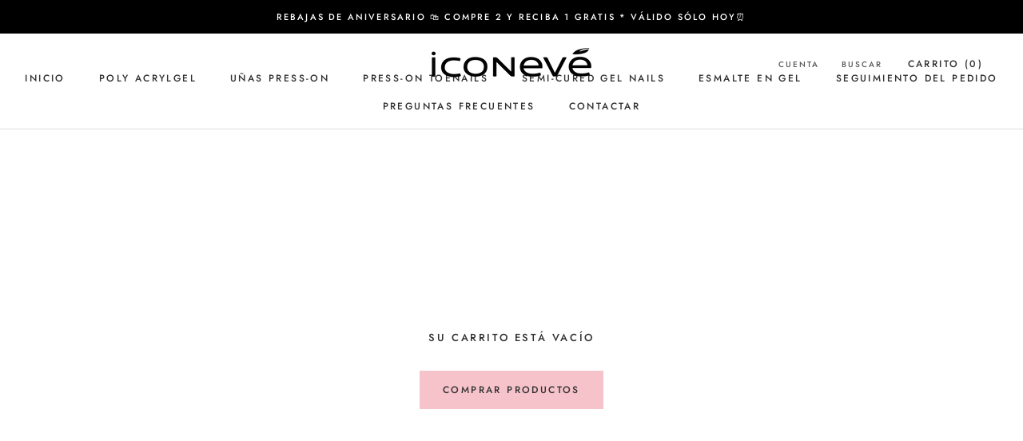

--- FILE ---
content_type: text/html; charset=utf-8
request_url: https://www.iconevenails.com/es-es/cart
body_size: 89180
content:


<!doctype html>

<html class="no-js" lang="es">
  <head>
    <!-- Global site tag (gtag.js) - Google Analytics -->
<script async data-src="https://www.googletagmanager.com/gtag/js?id=G-CMW03HNGEH"></script>
<script>
  window.dataLayer = window.dataLayer || [];
  function gtag(){dataLayer.push(arguments);}
  gtag('js', new Date());

  gtag('config', 'G-CMW03HNGEH');
</script> 
    <meta charset="utf-8"> 
    <meta http-equiv="X-UA-Compatible" content="IE=edge,chrome=1">
    <meta name="viewport" content="width=device-width, initial-scale=1.0, height=device-height, minimum-scale=1.0, maximum-scale=1.0">
    <meta name="theme-color" content="">

    <title>
      Tu carrito &ndash; ICONEVE NAILS
    </title><link rel="canonical" href="https://www.iconevenails.com/es-es/cart"><link rel="shortcut icon" href="//www.iconevenails.com/cdn/shop/files/vitco_2_1_96x.png?v=1662656074" type="image/png">






<link rel="preload" href="//www.iconevenails.com/cdn/shop/t/8/assets/theme.css?v=177325444486146777461697706562" as="style">
<link rel="preload" href="//www.iconevenails.com/cdn/shop/t/8/assets/__app-backend.js?v=179165505073238755161663874126" as="script">
		<style>
.js .Slideshow__Image
{
	opacity: 1 !important;
}
.Image--slideLeft, .Image--slideRight
{
	opacity: 1 !important;
}
.Image--fadeIn
{
	opacity: 1 !important;
}
.js .features--show-element-staggering .ProductList--grid .ProductItem
{
	visibility: visible !important;
}
.Header.Header--inline 
{
	height:59px;
}
@media (min-width: 320px) and (max-width: 767px) {
	.Header.Header--inline 
	{
		height:50px;
	}		
} 
</style>
		<style>

</style>

		<script>
	var is_admin_interface=false;
	var is_default_tracking = true;
	var template_name='cart';
	var canonical_url='https://www.iconevenails.com/es-es/cart';
	var request_path='/es-es/cart';
	var timerStart = Date.now();

	var __engine_loaded=[];
	var __engine_scriptspreloading=[];	
	var __engine_scriptsloading=[];
	var __engine_scriptsloaded=[];
	var __engine_other=[];
	var __engine_asyncloading=[];
	var __engine_event=[];
	var __engine_objects_queue = [];
	var __engine_scripts_queue=[];
	var __exceptions = [];

	var shogun_page=false;

	if(is_default_tracking)
	{
		window.core2 = true;
	}	

	/* CONFIG_START */
	console.log('%c Speed Optimization by SpeedUP.GURU ', 'background: #bada55; color: #000000');
	console.log('build 1.000012');

	//textarea #1 - config
	var engine = {}; engine.settings = {
		'global': {
			'debug': true,
			'fend': {
				'files': true,
				'inline': true,
			},
			
			'l': 'd3d3Lmljb25ldmUuY29tZ3RndGNMQTNA'
			//,'l': ''
		},
		'__opt1': {'p': 1000,'s': 2700,'t': (is_default_tracking) ? 0 : 900,'o': 3500,'a': 8500},
		'__opt2': {'p': 100,'s': 150,'t': (is_default_tracking) ? 0 : 600,'o': 1850,'a': 7500}
	}
    

    switch(window.location.host) {
        case 'www.iconeveshop.com':
            engine.settings['global']['l'] = 'd3d3Lmljb25ldmVzaG9wLmNvbWd0Z3RjTEEzQA==';
        break;
        case 'www.iconeve-shop.com':
            engine.settings['global']['l'] = 'd3d3Lmljb25ldmUtc2hvcC5jb21ndGd0Y0xBM0A=';
        break;
        case 'www.iconeve-nails.com':
            engine.settings['global']['l'] = 'd3d3Lmljb25ldmUtbmFpbHMuY29tZ3RndGNMQTNA';
        break;	
        case 'www.iconevenails.com':
            engine.settings['global']['l'] = 'd3d3Lmljb25ldmVuYWlscy5jb21ndGd0Y0xBM0A=';
        break;	
        case 'www.iconeve.shop':
            engine.settings['global']['l'] = 'd3d3Lmljb25ldmUuc2hvcGd0Z3RjTEEzQA==';
        break;	
    }    
    

	engine.settings["global"]['time'] = 1840633182;

	//textarea #2 - queue
	__engine_objects_queue['loaded'] = ['loaded'];
	__engine_objects_queue['scriptspreloading'] = [];
	__engine_objects_queue['scriptsloading'] = ['recaptcha'];
	__engine_objects_queue['scriptsloaded'] = [];
	__engine_objects_queue['other'] = [];
	__engine_objects_queue['event'] = ['video', 'buyitnow'];

	//textarea #3 - exceptions
	__exceptions['js'] = [];
	__exceptions['js']['preloading'] = [];
	__exceptions['js']['app-preloading'] = [];
	__exceptions['js']['class'] = ['__init'];
	__exceptions['js']['id'] = [''];
	__exceptions['js']['src'] = [];
	__exceptions['js']['data-src'] = ['__app-backend.js', 'option_selection'];
	__exceptions['js']['innerHTML'] = [
		'window.theme = window.theme',
		'window.productStrings',
		'var bcSfFilterConfig', 
		'var bcSfFilterMainConfig',
		'var boostPFSConfig',
		'var boostPFSAppConfig',
		'window.ShopifyAnalytics = window.ShopifyAnalytics'
	];

	/* CONFIG_END */

	window.lazySizesConfig = {
		init: true,
		loadMode: 1,
		loadHidden: false,
		hFac: 0.5,
		expFactor: 2,
		ricTimeout: 150,
		lazyClass: 'lazyload',
		loadingClass: 'lazyloading',
		loadedClass: 'lazyloaded'
	};
</script>

<script>// This allows to expose several variables to the global scope, to be used in scripts
	window.theme = {
		pageType: "cart",
		moneyFormat: "€{{amount_with_comma_separator}}",
		moneyWithCurrencyFormat: "€{{amount_with_comma_separator}} EUR",
		productImageSize: "natural",
		searchMode: "product,article",
		showPageTransition: false,
		//aaaaqqqq777
		showElementStaggering: false,
		//showElementStaggering: true,
		showImageZooming: true
	};

	window.routes = {
		rootUrl: "\/es-es",
		rootUrlWithoutSlash: "\/es-es",
		cartUrl: "\/es-es\/cart",
		cartAddUrl: "\/es-es\/cart\/add",
		cartChangeUrl: "\/es-es\/cart\/change",
		searchUrl: "\/es-es\/search",
		productRecommendationsUrl: "\/es-es\/recommendations\/products"
	};

	window.languages = {
		cartAddNote: "Añadir una nota de pedido",
		cartEditNote: "Editar nota de pedido",
		productImageLoadingError: "Esta imagen no pudo ser cargada. Intente volver a cargar la página.",
		productFormAddToCart: "Añadir al carrito",
		productFormUnavailable: "No disponible",
		productFormSoldOut: "Agotado",
		shippingEstimatorOneResult: "1 opción disponible",
		shippingEstimatorMoreResults: "{{count}} opciones disponibles:",
		shippingEstimatorNoResults: "No se pudo encontrar ningún envío"
	};

	window.lazySizesConfig = {
		loadHidden: false,
		hFac: 0.5,
		expFactor: 2,
		ricTimeout: 150,
		lazyClass: 'Image--lazyLoad',
		loadingClass: 'Image--lazyLoading',
		loadedClass: 'Image--lazyLoaded'
	};

	document.documentElement.className = document.documentElement.className.replace('no-js', 'js');
	document.documentElement.style.setProperty('--window-height', window.innerHeight + 'px');

	// We do a quick detection of some features (we could use Modernizr but for so little...)
	(function() {
		document.documentElement.className += ((window.CSS && window.CSS.supports('(position: sticky) or (position: -webkit-sticky)')) ? ' supports-sticky' : ' no-supports-sticky');
		document.documentElement.className += (window.matchMedia('(-moz-touch-enabled: 1), (hover: none)')).matches ? ' no-supports-hover' : ' supports-hover';
	}());
</script>
		<script>
/* loadjs */
loadjs=function(){var h=function(){},c={},u={},f={};function o(e,n){if(e){var r=f[e];if(u[e]=n,r)for(;r.length;)r[0](e,n),r.splice(0,1)}}function l(e,n){e.call&&(e={success:e}),n.length?(e.error||h)(n):(e.success||h)(e)}function d(r,t,s,i){var c,o,e=document,n=s.async,u=(s.numRetries||0)+1,f=s.before||h,l=r.replace(/[\?|#].*$/,""),a=r.replace(/^(css|img)!/,"");i=i||0,/(^css!|\.css$)/.test(l)?((o=e.createElement("link")).rel="stylesheet",o.href=a,(c="hideFocus"in o)&&o.relList&&(c=0,o.rel="preload",o.as="style")):/(^img!|\.(png|gif|jpg|svg|webp)$)/.test(l)?(o=e.createElement("img")).src=a:((o=e.createElement("script")).src=r,o.async=void 0===n||n),!(o.onload=o.onerror=o.onbeforeload=function(e){var n=e.type[0];if(c)try{o.sheet.cssText.length||(n="e")}catch(e){18!=e.code&&(n="e")}if("e"==n){if((i+=1)<u)return d(r,t,s,i)}else if("preload"==o.rel&&"style"==o.as)return o.rel="stylesheet";t(r,n,e.defaultPrevented)})!==f(r,o)&&e.head.appendChild(o)}function r(e,n,r){var t,s;if(n&&n.trim&&(t=n),s=(t?r:n)||{},t){if(t in c)throw"LoadJS";c[t]=!0}function i(n,r){!function(e,t,n){var r,s,i=(e=e.push?e:[e]).length,c=i,o=[];for(r=function(e,n,r){if("e"==n&&o.push(e),"b"==n){if(!r)return;o.push(e)}--i||t(o)},s=0;s<c;s++)d(e[s],r,n)}(e,function(e){l(s,e),n&&l({success:n,error:r},e),o(t,e)},s)}if(s.returnPromise)return new Promise(i);i()}return r.ready=function(e,n){return function(e,r){e=e.push?e:[e];var n,t,s,i=[],c=e.length,o=c;for(n=function(e,n){n.length&&i.push(e),--o||r(i)};c--;)t=e[c],(s=u[t])?n(t,s):(f[t]=f[t]||[]).push(n)}(e,function(e){l(n,e)}),r},r.done=function(e){o(e,[])},r.reset=function(){c={},u={},f={}},r.isDefined=function(e){return e in c},r}();loadJS=loadjs;

/* isMobile */
window.isMobile = function() {
    let check = false;
    (function(a){if(/(android|bb\d+|meego).+mobile|avantgo|bada\/|blackberry|blazer|compal|elaine|fennec|hiptop|iemobile|ip(hone|od)|iris|kindle|lge |maemo|midp|mmp|mobile.+firefox|netfront|opera m(ob|in)i|palm( os)?|phone|p(ixi|re)\/|plucker|pocket|psp|series(4|6)0|symbian|treo|up\.(browser|link)|vodafone|wap|windows ce|xda|xiino/i.test(a)||/1207|6310|6590|3gso|4thp|50[1-6]i|770s|802s|a wa|abac|ac(er|oo|s\-)|ai(ko|rn)|al(av|ca|co)|amoi|an(ex|ny|yw)|aptu|ar(ch|go)|as(te|us)|attw|au(di|\-m|r |s )|avan|be(ck|ll|nq)|bi(lb|rd)|bl(ac|az)|br(e|v)w|bumb|bw\-(n|u)|c55\/|capi|ccwa|cdm\-|cell|chtm|cldc|cmd\-|co(mp|nd)|craw|da(it|ll|ng)|dbte|dc\-s|devi|dica|dmob|do(c|p)o|ds(12|\-d)|el(49|ai)|em(l2|ul)|er(ic|k0)|esl8|ez([4-7]0|os|wa|ze)|fetc|fly(\-|_)|g1 u|g560|gene|gf\-5|g\-mo|go(\.w|od)|gr(ad|un)|haie|hcit|hd\-(m|p|t)|hei\-|hi(pt|ta)|hp( i|ip)|hs\-c|ht(c(\-| |_|a|g|p|s|t)|tp)|hu(aw|tc)|i\-(20|go|ma)|i230|iac( |\-|\/)|ibro|idea|ig01|ikom|im1k|inno|ipaq|iris|ja(t|v)a|jbro|jemu|jigs|kddi|keji|kgt( |\/)|klon|kpt |kwc\-|kyo(c|k)|le(no|xi)|lg( g|\/(k|l|u)|50|54|\-[a-w])|libw|lynx|m1\-w|m3ga|m50\/|ma(te|ui|xo)|mc(01|21|ca)|m\-cr|me(rc|ri)|mi(o8|oa|ts)|mmef|mo(01|02|bi|de|do|t(\-| |o|v)|zz)|mt(50|p1|v )|mwbp|mywa|n10[0-2]|n20[2-3]|n30(0|2)|n50(0|2|5)|n7(0(0|1)|10)|ne((c|m)\-|on|tf|wf|wg|wt)|nok(6|i)|nzph|o2im|op(ti|wv)|oran|owg1|p800|pan(a|d|t)|pdxg|pg(13|\-([1-8]|c))|phil|pire|pl(ay|uc)|pn\-2|po(ck|rt|se)|prox|psio|pt\-g|qa\-a|qc(07|12|21|32|60|\-[2-7]|i\-)|qtek|r380|r600|raks|rim9|ro(ve|zo)|s55\/|sa(ge|ma|mm|ms|ny|va)|sc(01|h\-|oo|p\-)|sdk\/|se(c(\-|0|1)|47|mc|nd|ri)|sgh\-|shar|sie(\-|m)|sk\-0|sl(45|id)|sm(al|ar|b3|it|t5)|so(ft|ny)|sp(01|h\-|v\-|v )|sy(01|mb)|t2(18|50)|t6(00|10|18)|ta(gt|lk)|tcl\-|tdg\-|tel(i|m)|tim\-|t\-mo|to(pl|sh)|ts(70|m\-|m3|m5)|tx\-9|up(\.b|g1|si)|utst|v400|v750|veri|vi(rg|te)|vk(40|5[0-3]|\-v)|vm40|voda|vulc|vx(52|53|60|61|70|80|81|83|85|98)|w3c(\-| )|webc|whit|wi(g |nc|nw)|wmlb|wonu|x700|yas\-|your|zeto|zte\-/i.test(a.substr(0,4))) check = true;})(navigator.userAgent||navigator.vendor||window.opera);
    return check;
};

/* lazyload */
!function(){function t(t,e){return e={exports:{}},t(e,e.exports),e.exports}var e=t(function(t){!function(e,i){var r=function(t,e){"use strict";if(e.getElementsByClassName){var i,r,a=e.documentElement,n=t.Date,s=t.HTMLPictureElement,o=t.addEventListener,l=t.setTimeout,c=t.requestAnimationFrame||l,u=t.requestIdleCallback,d=/^picture$/i,f=["load","error","lazyincluded","_lazyloaded"],g={},z=Array.prototype.forEach,y=function(t,e){return g[e]||(g[e]=new RegExp("(\\s|^)"+e+"(\\s|$)")),g[e].test(t.getAttribute("class")||"")&&g[e]},p=function(t,e){y(t,e)||t.setAttribute("class",(t.getAttribute("class")||"").trim()+" "+e)},v=function(t,e){var i;(i=y(t,e))&&t.setAttribute("class",(t.getAttribute("class")||"").replace(i," "))},m=function(t,e,i){var r=i?"addEventListener":"removeEventListener";i&&m(t,e),f.forEach(function(i){t[r](i,e)})},b=function(t,r,a,n,s){var o=e.createEvent("CustomEvent");return a||(a={}),a.instance=i,o.initCustomEvent(r,!n,!s,a),t.dispatchEvent(o),o},A=function(e,i){var a;!s&&(a=t.picturefill||r.pf)?a({reevaluate:!0,elements:[e]}):i&&i.src&&(e.src=i.src)},h=function(t,e){return(getComputedStyle(t,null)||{})[e]},C=function(t,e,i){for(i=i||t.offsetWidth;i<r.minSize&&e&&!t._lazysizesWidth;)i=e.offsetWidth,e=e.parentNode;return i},E=function(){var t,i,r=[],a=[],n=r,s=function(){var e=n;for(n=r.length?a:r,t=!0,i=!1;e.length;)e.shift()();t=!1},o=function(r,a){t&&!a?r.apply(this,arguments):(n.push(r),i||(i=!0,(e.hidden?l:c)(s)))};return o._lsFlush=s,o}(),w=function(t,e){return e?function(){E(t)}:function(){var e=this,i=arguments;E(function(){t.apply(e,i)})}},_=function(t){var e,i=0,a=r.throttleDelay,s=r.ricTimeout,o=function(){e=!1,i=n.now(),t()},c=u&&s>49?function(){u(o,{timeout:s}),s!==r.ricTimeout&&(s=r.ricTimeout)}:w(function(){l(o)},!0);return function(t){var r;(t=!0===t)&&(s=33),e||(e=!0,r=a-(n.now()-i),r<0&&(r=0),t||r<9?c():l(c,r))}},S=function(t){var e,i,r=function(){e=null,t()},a=function(){var t=n.now()-i;t<99?l(a,99-t):(u||r)(r)};return function(){i=n.now(),e||(e=l(a,99))}};!function(){var e,i={lazyClass:"lazyload",loadedClass:"lazyloaded",loadingClass:"lazyloading",preloadClass:"lazypreload",errorClass:"lazyerror",autosizesClass:"lazyautosizes",srcAttr:"data-src",srcsetAttr:"data-srcset",sizesAttr:"data-sizes",minSize:40,customMedia:{},init:!0,expFactor:1.5,hFac:.8,loadMode:2,loadHidden:!0,ricTimeout:0,throttleDelay:125};r=t.lazySizesConfig||t.lazysizesConfig||{};for(e in i)e in r||(r[e]=i[e]);t.lazySizesConfig=r,l(function(){r.init&&L()})}();var N=function(){var s,c,u,f,g,C,N,L,M,x,F,T,j,W,I=/^img$/i,O=/^iframe$/i,k="onscroll"in t&&!/glebot/.test(navigator.userAgent),B=0,R=0,$=-1,H=function(t){R--,t&&t.target&&m(t.target,H),(!t||R<0||!t.target)&&(R=0)},U=function(t,i){var r,n=t,s="hidden"==h(e.body,"visibility")||"hidden"!=h(t,"visibility");for(L-=i,F+=i,M-=i,x+=i;s&&(n=n.offsetParent)&&n!=e.body&&n!=a;)(s=(h(n,"opacity")||1)>0)&&"visible"!=h(n,"overflow")&&(r=n.getBoundingClientRect(),s=x>r.left&&M<r.right&&F>r.top-1&&L<r.bottom+1);return s},D=function(){var t,n,o,l,u,d,g,z,y,p=i.elements;if((f=r.loadMode)&&R<8&&(t=p.length)){n=0,$++,null==j&&("expand"in r||(r.expand=a.clientHeight>500&&a.clientWidth>500?500:370),T=r.expand,j=T*r.expFactor),B<j&&R<1&&$>2&&f>2&&!e.hidden?(B=j,$=0):B=f>1&&$>1&&R<6?T:0;for(;n<t;n++)if(p[n]&&!p[n]._lazyRace)if(k)if((z=p[n].getAttribute("data-expand"))&&(d=1*z)||(d=B),y!==d&&(C=innerWidth+d*W,N=innerHeight+d,g=-1*d,y=d),o=p[n].getBoundingClientRect(),(F=o.bottom)>=g&&(L=o.top)<=N&&(x=o.right)>=g*W&&(M=o.left)<=C&&(F||x||M||L)&&(r.loadHidden||"hidden"!=h(p[n],"visibility"))&&(c&&R<3&&!z&&(f<3||$<4)||U(p[n],d))){if(Y(p[n]),u=!0,R>9)break}else!u&&c&&!l&&R<4&&$<4&&f>2&&(s[0]||r.preloadAfterLoad)&&(s[0]||!z&&(F||x||M||L||"auto"!=p[n].getAttribute(r.sizesAttr)))&&(l=s[0]||p[n]);else Y(p[n]);l&&!u&&Y(l)}},q=_(D),X=function(t){p(t.target,r.loadedClass),v(t.target,r.loadingClass),m(t.target,Q),b(t.target,"lazyloaded")},J=w(X),Q=function(t){J({target:t.target})},V=function(t,e){try{t.contentWindow.location.replace(e)}catch(i){t.src=e}},G=function(t){var e,i=t.getAttribute(r.srcsetAttr);(e=r.customMedia[t.getAttribute("data-media")||t.getAttribute("media")])&&t.setAttribute("media",e),i&&t.setAttribute("srcset",i)},K=w(function(t,e,i,a,n){var s,o,c,f,g,y;(g=b(t,"lazybeforeunveil",e)).defaultPrevented||(a&&(i?p(t,r.autosizesClass):t.setAttribute("sizes",a)),o=t.getAttribute(r.srcsetAttr),s=t.getAttribute(r.srcAttr),n&&(c=t.parentNode,f=c&&d.test(c.nodeName||"")),y=e.firesLoad||"src"in t&&(o||s||f),g={target:t},y&&(m(t,H,!0),clearTimeout(u),u=l(H,2500),p(t,r.loadingClass),m(t,Q,!0)),f&&z.call(c.getElementsByTagName("source"),G),o?t.setAttribute("srcset",o):s&&!f&&(O.test(t.nodeName)?V(t,s):t.src=s),n&&(o||f)&&A(t,{src:s})),t._lazyRace&&delete t._lazyRace,v(t,r.lazyClass),E(function(){(!y||t.complete&&t.naturalWidth>1)&&(y?H(g):R--,X(g))},!0)}),Y=function(t){var e,i=I.test(t.nodeName),a=i&&(t.getAttribute(r.sizesAttr)||t.getAttribute("sizes")),n="auto"==a;(!n&&c||!i||!t.getAttribute("src")&&!t.srcset||t.complete||y(t,r.errorClass)||!y(t,r.lazyClass))&&(e=b(t,"lazyunveilread").detail,n&&P.updateElem(t,!0,t.offsetWidth),t._lazyRace=!0,R++,K(t,e,n,a,i))},Z=function(){if(!c){if(n.now()-g<999)return void l(Z,999);var t=S(function(){r.loadMode=3,q()});c=!0,r.loadMode=3,q(),o("scroll",function(){3==r.loadMode&&(r.loadMode=2),t()},!0)}};return{_:function(){g=n.now(),i.elements=e.getElementsByClassName(r.lazyClass),s=e.getElementsByClassName(r.lazyClass+" "+r.preloadClass),W=r.hFac,o("scroll",q,!0),o("resize",q,!0),t.MutationObserver?new MutationObserver(q).observe(a,{childList:!0,subtree:!0,attributes:!0}):(a.addEventListener("DOMNodeInserted",q,!0),a.addEventListener("DOMAttrModified",q,!0),setInterval(q,999)),o("hashchange",q,!0),["focus","mouseover","click","load","transitionend","animationend","webkitAnimationEnd"].forEach(function(t){e.addEventListener(t,q,!0)}),/d$|^c/.test(e.readyState)?Z():(o("load",Z),e.addEventListener("DOMContentLoaded",q),l(Z,2e4)),i.elements.length?(D(),E._lsFlush()):q()},checkElems:q,unveil:Y}}(),P=function(){var t,i=w(function(t,e,i,r){var a,n,s;if(t._lazysizesWidth=r,r+="px",t.setAttribute("sizes",r),d.test(e.nodeName||""))for(a=e.getElementsByTagName("source"),n=0,s=a.length;n<s;n++)a[n].setAttribute("sizes",r);i.detail.dataAttr||A(t,i.detail)}),a=function(t,e,r){var a,n=t.parentNode;n&&(r=C(t,n,r),a=b(t,"lazybeforesizes",{width:r,dataAttr:!!e}),a.defaultPrevented||(r=a.detail.width)&&r!==t._lazysizesWidth&&i(t,n,a,r))},n=function(){var e,i=t.length;if(i)for(e=0;e<i;e++)a(t[e])},s=S(n);return{_:function(){t=e.getElementsByClassName(r.autosizesClass),o("resize",s)},checkElems:s,updateElem:a}}(),L=function(){L.i||(L.i=!0,P._(),N._())};return i={cfg:r,autoSizer:P,loader:N,init:L,uP:A,aC:p,rC:v,hC:y,fire:b,gW:C,rAF:E}}}(e,e.document);e.lazySizes=r,"object"==typeof t&&t.exports&&(t.exports=r)}(window)}),i=(t(function(t){!function(i,r){var a=function(t){r(i.lazySizes,t),i.removeEventListener("lazyunveilread",a,!0)};r=r.bind(null,i,i.document),"object"==typeof t&&t.exports?r(e):i.lazySizes?a():i.addEventListener("lazyunveilread",a,!0)}(window,function(t,e,i,r){"use strict";function a(t){var e=getComputedStyle(t,null)||{},i=e.fontFamily||"",r=i.match(c)||"",a=r&&i.match(u)||"";return a&&(a=a[1]),{fit:r&&r[1]||"",position:g[a]||a||"center"}}function n(t,e){var r,a,n=i.cfg,s=t.cloneNode(!1),o=s.style,l=function(){var e=t.currentSrc||t.src;e&&a!==e&&(a=e,o.backgroundImage="url("+(f.test(e)?JSON.stringify(e):e)+")",r||(r=!0,i.rC(s,n.loadingClass),i.aC(s,n.loadedClass)))},c=function(){i.rAF(l)};t._lazysizesParentFit=e.fit,t.addEventListener("lazyloaded",c,!0),t.addEventListener("load",c,!0),s.addEventListener("load",function(){var t=s.currentSrc||s.src;t&&t!=d&&(s.src=d,s.srcset="")}),i.rAF(function(){var r=t,a=t.parentNode;"PICTURE"==a.nodeName.toUpperCase()&&(r=a,a=a.parentNode),i.rC(s,n.loadedClass),i.rC(s,n.lazyClass),i.aC(s,n.loadingClass),i.aC(s,n.objectFitClass||"lazysizes-display-clone"),s.getAttribute(n.srcsetAttr)&&s.setAttribute(n.srcsetAttr,""),s.getAttribute(n.srcAttr)&&s.setAttribute(n.srcAttr,""),s.src=d,s.srcset="",o.backgroundRepeat="no-repeat",o.backgroundPosition=e.position,o.backgroundSize=e.fit,r.style.display="none",t.setAttribute("data-parent-fit",e.fit),t.setAttribute("data-parent-container","prev"),a.insertBefore(s,r),t._lazysizesParentFit&&delete t._lazysizesParentFit,t.complete&&l()})}var s=e.createElement("a").style,o="objectFit"in s,l=o&&"objectPosition"in s,c=/object-fit["']*\s*:\s*["']*(contain|cover)/,u=/object-position["']*\s*:\s*["']*(.+?)(?=($|,|'|"|;))/,d="[data-uri]",f=/\(|\)|'/,g={center:"center","50% 50%":"center"};if(!o||!l){var z=function(t){if(t.detail.instance==i){var e=t.target,r=a(e);!r.fit||o&&"center"==r.position||n(e,r)}};t.addEventListener("lazyunveilread",z,!0),r&&r.detail&&z(r)}})}),t(function(t){!function(i,r){var a=function(){r(i.lazySizes),i.removeEventListener("lazyunveilread",a,!0)};r=r.bind(null,i,i.document),"object"==typeof t&&t.exports?r(e):i.lazySizes?a():i.addEventListener("lazyunveilread",a,!0)}(window,function(t,e,i){"use strict";if(t.addEventListener){var r=/\s+(\d+)(w|h)\s+(\d+)(w|h)/,a=/parent-fit["']*\s*:\s*["']*(contain|cover|width)/,n=/parent-container["']*\s*:\s*["']*(.+?)(?=(\s|$|,|'|"|;))/,s=/^picture$/i,o=function(t){return getComputedStyle(t,null)||{}},l={getParent:function(e,i){var r=e,a=e.parentNode;return i&&"prev"!=i||!a||!s.test(a.nodeName||"")||(a=a.parentNode),"self"!=i&&(r="prev"==i?e.previousElementSibling:i&&(a.closest||t.jQuery)?(a.closest?a.closest(i):jQuery(a).closest(i)[0])||a:a),r},getFit:function(t){var e,i,r=o(t),s=r.content||r.fontFamily,c={fit:t._lazysizesParentFit||t.getAttribute("data-parent-fit")};return!c.fit&&s&&(e=s.match(a))&&(c.fit=e[1]),c.fit?(i=t._lazysizesParentContainer||t.getAttribute("data-parent-container"),!i&&s&&(e=s.match(n))&&(i=e[1]),c.parent=l.getParent(t,i)):c.fit=r.objectFit,c},getImageRatio:function(e){var i,a,n,o,l,c=e.parentNode,u=c&&s.test(c.nodeName||"")?c.querySelectorAll("source, img"):[e];for(i=0;i<u.length;i++)if(e=u[i],a=e.getAttribute(lazySizesConfig.srcsetAttr)||e.getAttribute("srcset")||e.getAttribute("data-pfsrcset")||e.getAttribute("data-risrcset")||"",n=e._lsMedia||e.getAttribute("media"),n=lazySizesConfig.customMedia[e.getAttribute("data-media")||n]||n,a&&(!n||(t.matchMedia&&matchMedia(n)||{}).matches)){o=parseFloat(e.getAttribute("data-aspectratio")),!o&&(l=a.match(r))&&(o="w"==l[2]?l[1]/l[3]:l[3]/l[1]);break}return o},calculateSize:function(t,e){var i,r,a,n,s=this.getFit(t),o=s.fit,l=s.parent;return"width"==o||("contain"==o||"cover"==o)&&(a=this.getImageRatio(t))?(l?e=l.clientWidth:l=t,n=e,"width"==o?n=e:(r=l.clientHeight)>40&&(i=e/r)&&("cover"==o&&i<a||"contain"==o&&i>a)&&(n=e*(a/i)),n):e}};i.parentFit=l,e.addEventListener("lazybeforesizes",function(t){if(!t.defaultPrevented&&t.detail.instance==i){var e=t.target;t.detail.width=l.calculateSize(e,t.detail.width)}})}})}),t(function(t){!function(i,r){var a=function(){r(i.lazySizes),i.removeEventListener("lazyunveilread",a,!0)};r=r.bind(null,i,i.document),"object"==typeof t&&t.exports?r(e):i.lazySizes?a():i.addEventListener("lazyunveilread",a,!0)}(window,function(t,e,i){"use strict";function r(e,i){var r,a,n,s,o=t.getComputedStyle(e);a=e.parentNode,s={isPicture:!(!a||!f.test(a.nodeName||""))},n=function(t,i){var r=e.getAttribute("data-"+t);if(!r){var a=o.getPropertyValue("--ls-"+t);a&&(r=a.trim())}if(r){if("true"==r)r=!0;else if("false"==r)r=!1;else if(d.test(r))r=parseFloat(r);else if("function"==typeof c[t])r=c[t](e,r);else if(p.test(r))try{r=JSON.parse(r)}catch(t){}s[t]=r}else t in c&&"function"!=typeof c[t]?s[t]=c[t]:i&&"function"==typeof c[t]&&(s[t]=c[t](e,r))};for(r in c)n(r);return i.replace(y,function(t,e){e in s||n(e,!0)}),s}function a(t,e){var i=[],r=function(t,i){return u[typeof e[i]]?e[i]:t};return i.srcset=[],e.absUrl&&(m.setAttribute("href",t),t=m.href),t=((e.prefix||"")+t+(e.postfix||"")).replace(y,r),e.widths.forEach(function(r){var a=e.widthmap[r]||r,n={u:t.replace(g,a).replace(z,e.ratio?Math.round(r*e.ratio):""),w:r};i.push(n),i.srcset.push(n.c=n.u+" "+r+"w")}),i}function n(t,i,r){var n=0,s=0,o=r;if(t){if("container"===i.ratio){for(n=o.scrollWidth,s=o.scrollHeight;!(n&&s||o===e);)o=o.parentNode,n=o.scrollWidth,s=o.scrollHeight;n&&s&&(i.ratio=s/n)}t=a(t,i),t.isPicture=i.isPicture,A&&"IMG"==r.nodeName.toUpperCase()?r.removeAttribute(l.srcsetAttr):r.setAttribute(l.srcsetAttr,t.srcset.join(", ")),Object.defineProperty(r,"_lazyrias",{value:t,writable:!0})}}function s(t,e){var a=r(t,e);return c.modifyOptions.call(t,{target:t,details:a,detail:a}),i.fire(t,"lazyriasmodifyoptions",a),a}function o(t){return t.getAttribute(t.getAttribute("data-srcattr")||c.srcAttr)||t.getAttribute(l.srcsetAttr)||t.getAttribute(l.srcAttr)||t.getAttribute("data-pfsrcset")||""}var l,c,u={string:1,number:1},d=/^\-*\+*\d+\.*\d*$/,f=/^picture$/i,g=/\s*\{\s*width\s*\}\s*/i,z=/\s*\{\s*height\s*\}\s*/i,y=/\s*\{\s*([a-z0-9]+)\s*\}\s*/gi,p=/^\[.*\]|\{.*\}$/,v=/^(?:auto|\d+(px)?)$/,m=e.createElement("a"),b=e.createElement("img"),A="srcset"in b&&!("sizes"in b),h=!!t.HTMLPictureElement&&!A;!function(){var e,r=function(){},a={prefix:"",postfix:"",srcAttr:"data-src",absUrl:!1,modifyOptions:r,widthmap:{},ratio:!1};l=i&&i.cfg||t.lazySizesConfig,l||(l={},t.lazySizesConfig=l),l.supportsType||(l.supportsType=function(t){return!t}),l.rias||(l.rias={}),"widths"in(c=l.rias)||(c.widths=[],function(t){for(var e,i=0;!e||e<3e3;)i+=5,i>30&&(i+=1),e=36*i,t.push(e)}(c.widths));for(e in a)e in c||(c[e]=a[e])}(),addEventListener("lazybeforesizes",function(t){if(t.detail.instance==i){var e,r,a,u,d,f,z,y,p,m,b,A,E;if(e=t.target,t.detail.dataAttr&&!t.defaultPrevented&&!c.disabled&&(p=e.getAttribute(l.sizesAttr)||e.getAttribute("sizes"))&&v.test(p)){if(r=o(e),a=s(e,r),b=g.test(a.prefix)||g.test(a.postfix),a.isPicture&&(u=e.parentNode))for(d=u.getElementsByTagName("source"),f=0,z=d.length;f<z;f++)(b||g.test(y=o(d[f])))&&(n(y,a,d[f]),A=!0);b||g.test(r)?(n(r,a,e),A=!0):A&&(E=[],E.srcset=[],E.isPicture=!0,Object.defineProperty(e,"_lazyrias",{value:E,writable:!0})),A&&(h?e.removeAttribute(l.srcAttr):"auto"!=p&&(m={width:parseInt(p,10)},C({target:e,detail:m})))}}},!0);var C=function(){var r=function(t,e){return t.w-e.w},a=function(t){var e,i,r=t.length,a=t[r-1],n=0;for(n;n<r;n++)if(a=t[n],a.d=a.w/t.w,a.d>=t.d){!a.cached&&(e=t[n-1])&&e.d>t.d-.13*Math.pow(t.d,2.2)&&(i=Math.pow(e.d-.6,1.6),e.cached&&(e.d+=.15*i),e.d+(a.d-t.d)*i>t.d&&(a=e));break}return a},n=function(t,e){var r;return!t._lazyrias&&i.pWS&&(r=i.pWS(t.getAttribute(l.srcsetAttr||""))).length&&(Object.defineProperty(t,"_lazyrias",{value:r,writable:!0}),e&&t.parentNode&&(r.isPicture="PICTURE"==t.parentNode.nodeName.toUpperCase())),t._lazyrias},s=function(e){var r=t.devicePixelRatio||1,a=i.getX&&i.getX(e);return Math.min(a||r,2.4,r)},o=function(e,i){var o,l,c,u,d,f;if(d=e._lazyrias,d.isPicture&&t.matchMedia)for(l=0,o=e.parentNode.getElementsByTagName("source"),c=o.length;l<c;l++)if(n(o[l])&&!o[l].getAttribute("type")&&(!(u=o[l].getAttribute("media"))||(matchMedia(u)||{}).matches)){d=o[l]._lazyrias;break}return(!d.w||d.w<i)&&(d.w=i,d.d=s(e),f=a(d.sort(r))),f},c=function(r){if(r.detail.instance==i){var a,s=r.target;if(!A&&(t.respimage||t.picturefill||lazySizesConfig.pf))return void e.removeEventListener("lazybeforesizes",c);("_lazyrias"in s||r.detail.dataAttr&&n(s,!0))&&(a=o(s,r.detail.width))&&a.u&&s._lazyrias.cur!=a.u&&(s._lazyrias.cur=a.u,a.cached=!0,i.rAF(function(){s.setAttribute(l.srcAttr,a.u),s.setAttribute("src",a.u)}))}};return h?c=function(){}:addEventListener("lazybeforesizes",c),c}()})}),t(function(t){!function(i,r){var a=function(){r(i.lazySizes),i.removeEventListener("lazyunveilread",a,!0)};r=r.bind(null,i,i.document),"object"==typeof t&&t.exports?r(e):i.lazySizes?a():i.addEventListener("lazyunveilread",a,!0)}(window,function(t,e,i){"use strict";if(t.addEventListener){var r=/\s+/g,a=/\s*\|\s+|\s+\|\s*/g,n=/^(.+?)(?:\s+\[\s*(.+?)\s*\])?$/,s=/\(|\)|'/,o={contain:1,cover:1},l=function(t){var e=i.gW(t,t.parentNode);return(!t._lazysizesWidth||e>t._lazysizesWidth)&&(t._lazysizesWidth=e),t._lazysizesWidth},c=function(t){var e;return e=(getComputedStyle(t)||{getPropertyValue:function(){}}).getPropertyValue("background-size"),!o[e]&&o[t.style.backgroundSize]&&(e=t.style.backgroundSize),e},u=function(t,i,s){var o=e.createElement("picture"),l=i.getAttribute(lazySizesConfig.sizesAttr),c=i.getAttribute("data-ratio"),u=i.getAttribute("data-optimumx");i._lazybgset&&i._lazybgset.parentNode==i&&i.removeChild(i._lazybgset),Object.defineProperty(s,"_lazybgset",{value:i,writable:!0}),Object.defineProperty(i,"_lazybgset",{value:o,writable:!0}),t=t.replace(r," ").split(a),o.style.display="none",s.className=lazySizesConfig.lazyClass,1!=t.length||l||(l="auto"),t.forEach(function(t){var i,r=e.createElement("source");l&&"auto"!=l&&r.setAttribute("sizes",l),(i=t.match(n))&&(r.setAttribute(lazySizesConfig.srcsetAttr,i[1]),i[2]&&r.setAttribute("media",lazySizesConfig.customMedia[i[2]]||i[2])),o.appendChild(r)}),l&&(s.setAttribute(lazySizesConfig.sizesAttr,l),i.removeAttribute(lazySizesConfig.sizesAttr),i.removeAttribute("sizes")),u&&s.setAttribute("data-optimumx",u),c&&s.setAttribute("data-ratio",c),o.appendChild(s),i.appendChild(o)},d=function(t){if(t.target._lazybgset){var e=t.target,r=e._lazybgset,a=e.currentSrc||e.src;a&&(r.style.backgroundImage="url("+(s.test(a)?JSON.stringify(a):a)+")"),e._lazybgsetLoading&&(i.fire(r,"_lazyloaded",{},!1,!0),delete e._lazybgsetLoading)}};addEventListener("lazybeforeunveil",function(t){var r,a,n;!t.defaultPrevented&&(r=t.target.getAttribute("data-bgset"))&&(n=t.target,a=e.createElement("img"),a.alt="",a._lazybgsetLoading=!0,t.detail.firesLoad=!0,u(r,n,a),setTimeout(function(){i.loader.unveil(a),i.rAF(function(){i.fire(a,"_lazyloaded",{},!0,!0),a.complete&&d({target:a})})}))}),e.addEventListener("load",d,!0),t.addEventListener("lazybeforesizes",function(t){if(t.detail.instance==i&&t.target._lazybgset&&t.detail.dataAttr){var e=t.target._lazybgset,r=c(e);o[r]&&(t.target._lazysizesParentFit=r,i.rAF(function(){t.target.setAttribute("data-parent-fit",r),t.target._lazysizesParentFit&&delete t.target._lazysizesParentFit}))}},!0),e.documentElement.addEventListener("lazybeforesizes",function(t){!t.defaultPrevented&&t.target._lazybgset&&t.detail.instance==i&&(t.detail.width=l(t.target._lazybgset))})}})}),t(function(t){!function(i,r){var a=function(){r(i.lazySizes),i.removeEventListener("lazyunveilread",a,!0)};r=r.bind(null,i,i.document),"object"==typeof t&&t.exports?r(e):i.lazySizes?a():i.addEventListener("lazyunveilread",a,!0)}(window,function(t,e,i){"use strict";var r,a=e.createElement("img");!("srcset"in a)||"sizes"in a||t.HTMLPictureElement||(r=/^picture$/i,e.addEventListener("lazybeforeunveil",function(t){if(t.detail.instance==i){var a,n,s,o,l,c,u;!t.defaultPrevented&&!lazySizesConfig.noIOSFix&&(a=t.target)&&(s=a.getAttribute(lazySizesConfig.srcsetAttr))&&(n=a.parentNode)&&((l=r.test(n.nodeName||""))||(o=a.getAttribute("sizes")||a.getAttribute(lazySizesConfig.sizesAttr)))&&(c=l?n:e.createElement("picture"),a._lazyImgSrc||Object.defineProperty(a,"_lazyImgSrc",{value:e.createElement("source"),writable:!0}),u=a._lazyImgSrc,o&&u.setAttribute("sizes",o),u.setAttribute(lazySizesConfig.srcsetAttr,s),a.setAttribute("data-pfsrcset",s),a.removeAttribute(lazySizesConfig.srcsetAttr),l||(n.insertBefore(c,a),c.appendChild(a)),c.insertBefore(u,a))}}))})}));t(function(t){!function(r,a){var n=function(){a(r.lazySizes),r.removeEventListener("lazyunveilread",n,!0)};a=a.bind(null,r,r.document),"object"==typeof t&&t.exports?a(e,i):r.lazySizes?n():r.addEventListener("lazyunveilread",n,!0)}(window,function(t,e,i){"use strict";var r,a=i&&i.cfg||t.lazySizesConfig,n=e.createElement("img"),s="sizes"in n&&"srcset"in n,o=/\s+\d+h/g,l=function(){var t=/\s+(\d+)(w|h)\s+(\d+)(w|h)/,i=Array.prototype.forEach;return function(r){var a=e.createElement("img"),n=function(e){var i,r,a=e.getAttribute(lazySizesConfig.srcsetAttr);a&&((r=a.match(t))&&(i="w"==r[2]?r[1]/r[3]:r[3]/r[1])&&e.setAttribute("data-aspectratio",i),e.setAttribute(lazySizesConfig.srcsetAttr,a.replace(o,"")))},s=function(t){var e=t.target.parentNode;e&&"PICTURE"==e.nodeName&&i.call(e.getElementsByTagName("source"),n),n(t.target)},l=function(){a.currentSrc&&e.removeEventListener("lazybeforeunveil",s)};r[1]&&(e.addEventListener("lazybeforeunveil",s),a.onload=l,a.onerror=l,a.srcset="data:,a 1w 1h",a.complete&&l())}}();if(a||(a={},t.lazySizesConfig=a),a.supportsType||(a.supportsType=function(t){return!t}),!t.picturefill&&!a.pf){if(t.HTMLPictureElement&&s)return e.msElementsFromPoint&&l(navigator.userAgent.match(/Edge\/(\d+)/)),void(a.pf=function(){});a.pf=function(e){var i,a;if(!t.picturefill)for(i=0,a=e.elements.length;i<a;i++)r(e.elements[i])},r=function(){var n=function(t,e){return t.w-e.w},l=/^\s*\d+\.*\d*px\s*$/,c=function(t){var e,i,r=t.length,a=t[r-1],n=0;for(n;n<r;n++)if(a=t[n],a.d=a.w/t.w,a.d>=t.d){!a.cached&&(e=t[n-1])&&e.d>t.d-.13*Math.pow(t.d,2.2)&&(i=Math.pow(e.d-.6,1.6),e.cached&&(e.d+=.15*i),e.d+(a.d-t.d)*i>t.d&&(a=e));break}return a},u=function(){var t,e=/(([^,\s].[^\s]+)\s+(\d+)w)/g,i=/\s/,r=function(e,i,r,a){t.push({c:i,u:r,w:1*a})};return function(a){return t=[],a=a.trim(),a.replace(o,"").replace(e,r),t.length||!a||i.test(a)||t.push({c:a,u:a,w:99}),t}}(),d=function(){d.init||(d.init=!0,addEventListener("resize",function(){var t,i=e.getElementsByClassName("lazymatchmedia"),a=function(){var t,e;for(t=0,e=i.length;t<e;t++)r(i[t])};return function(){clearTimeout(t),t=setTimeout(a,66)}}()))},f=function(e,r){var n,s=e.getAttribute("srcset")||e.getAttribute(a.srcsetAttr);!s&&r&&(s=e._lazypolyfill?e._lazypolyfill._set:e.getAttribute(a.srcAttr)||e.getAttribute("src")),e._lazypolyfill&&e._lazypolyfill._set==s||(n=u(s||""),r&&e.parentNode&&(n.isPicture="PICTURE"==e.parentNode.nodeName.toUpperCase(),n.isPicture&&t.matchMedia&&(i.aC(e,"lazymatchmedia"),d())),n._set=s,Object.defineProperty(e,"_lazypolyfill",{value:n,writable:!0}))},g=function(e){var r=t.devicePixelRatio||1,a=i.getX&&i.getX(e);return Math.min(a||r,2.5,r)},z=function(e){return t.matchMedia?(z=function(t){return!t||(matchMedia(t)||{}).matches})(e):!e},y=function(t){var e,r,s,o,u,d,y;if(o=t,f(o,!0),u=o._lazypolyfill,u.isPicture)for(r=0,e=t.parentNode.getElementsByTagName("source"),s=e.length;r<s;r++)if(a.supportsType(e[r].getAttribute("type"),t)&&z(e[r].getAttribute("media"))){o=e[r],f(o),u=o._lazypolyfill;break}return u.length>1?(y=o.getAttribute("sizes")||"",y=l.test(y)&&parseInt(y,10)||i.gW(t,t.parentNode),u.d=g(t),!u.src||!u.w||u.w<y?(u.w=y,d=c(u.sort(n)),u.src=d):d=u.src):d=u[0],d},p=function(t){if(!s||!t.parentNode||"PICTURE"==t.parentNode.nodeName.toUpperCase()){var e=y(t);e&&e.u&&t._lazypolyfill.cur!=e.u&&(t._lazypolyfill.cur=e.u,e.cached=!0,t.setAttribute(a.srcAttr,e.u),t.setAttribute("src",e.u))}};return p.parse=u,p}(),a.loadedClass&&a.loadingClass&&function(){var t=[];['img[sizes$="px"][srcset].',"picture > img:not([srcset])."].forEach(function(e){t.push(e+a.loadedClass),t.push(e+a.loadingClass)}),a.pf({elements:e.querySelectorAll(t.join(", "))})}()}})})}();

/* queue */
const __opt_now=()=>+new Date,supportsRequestIdleCallback_="function"==typeof requestIdleCallback;class IdleDeadline{constructor(e){this.initTime_=e}get didTimeout(){return!1}timeRemaining(){return Math.max(0,50-(__opt_now()-this.initTime_))}}const requestIdleCallbackShim=e=>{const s=new IdleDeadline(__opt_now());return setTimeout(()=>e(s),0)},cancelIdleCallbackShim=e=>{clearTimeout(e)},rIC=supportsRequestIdleCallback_?requestIdleCallback:requestIdleCallbackShim,cIC=supportsRequestIdleCallback_?cancelIdleCallback:cancelIdleCallbackShim,createQueueMicrotaskViaPromises=()=>e=>{Promise.resolve().then(e)},createQueueMicrotaskViaMutationObserver=()=>{let e=0,s=[];const i=new MutationObserver(()=>{s.forEach(e=>e()),s=[]}),t=document.createTextNode("");return i.observe(t,{characterData:!0}),i=>{s.push(i),t.data=String(++e%2)}},queueMicrotask="function"==typeof Promise&&Promise.toString().indexOf("[native code]")>-1?createQueueMicrotaskViaPromises():createQueueMicrotaskViaMutationObserver();class IdleValue{constructor(e){this.init_=e,this.value_,this.idleHandle_=rIC(()=>{this.value_=this.init_()})}getValue(){return void 0===this.value_&&(this.cancleIdleInit_(),this.value_=this.init_()),this.value_}setValue(e){this.cancleIdleInit_(),this.value_=e}cancleIdleInit_(){this.idleHandle_&&(cIC(this.idleHandle_),this.idleHandle_=null)}}const defineIdleProperty=(e,s,i)=>{const t=new IdleValue(i);Object.defineProperty(e,s,{configurable:!0,get:t.getValue.bind(t),set:t.setValue.bind(t)})},defineIdleProperties=(e,s)=>{Object.keys(s).forEach(i=>{defineIdleProperty(e,i,s[i])})},DEFAULT_MIN_TASK_TIME=0,isSafari_=!("object"!=typeof safari||!safari.pushNotification);class IdleQueue{constructor({ensureTasksRun:e=!1,defaultMinTaskTime:s=DEFAULT_MIN_TASK_TIME}={}){this.idleCallbackHandle_=null,this.taskQueue_=[],this.isProcessing_=!1,this.state_=null,this.defaultMinTaskTime_=s,this.ensureTasksRun_=e,this.runTasksImmediately=this.runTasksImmediately.bind(this),this.runTasks_=this.runTasks_.bind(this),this.onVisibilityChange_=this.onVisibilityChange_.bind(this),this.ensureTasksRun_&&(addEventListener("visibilitychange",this.onVisibilityChange_,!0),isSafari_&&addEventListener("beforeunload",this.runTasksImmediately,!0))}pushTask(...e){this.addTask_(Array.prototype.push,...e)}unshiftTask(...e){this.addTask_(Array.prototype.unshift,...e)}runTasksImmediately(){this.runTasks_()}hasPendingTasks(){return this.taskQueue_.length>0}clearPendingTasks(){this.taskQueue_=[],this.cancelScheduledRun_()}getState(){return this.state_}destroy(){this.taskQueue_=[],this.cancelScheduledRun_(),this.ensureTasksRun_&&(removeEventListener("visibilitychange",this.onVisibilityChange_,!0),isSafari_&&removeEventListener("beforeunload",this.runTasksImmediately,!0))}addTask_(e,s,{minTaskTime:i=this.defaultMinTaskTime_}={}){const t={time:__opt_now(),visibilityState:document.visibilityState};e.call(this.taskQueue_,{state:t,task:s,minTaskTime:i}),this.scheduleTasksToRun_()}scheduleTasksToRun_(){this.ensureTasksRun_&&"hidden"===document.visibilityState?queueMicrotask(this.runTasks_):this.idleCallbackHandle_||(this.idleCallbackHandle_=rIC(this.runTasks_))}runTasks_(e){if(this.cancelScheduledRun_(),!this.isProcessing_){for(this.isProcessing_=!0;this.hasPendingTasks()&&!shouldYield(e,this.taskQueue_[0].minTaskTime);){const{task:e,state:s}=this.taskQueue_.shift();this.state_=s,e(s),this.state_=null}this.isProcessing_=!1,this.hasPendingTasks()&&this.scheduleTasksToRun_()}}cancelScheduledRun_(){cIC(this.idleCallbackHandle_),this.idleCallbackHandle_=null}onVisibilityChange_(){"hidden"===document.visibilityState&&this.runTasksImmediately()}}const shouldYield=(e,s)=>!!(e&&e.timeRemaining()<=s);

function var_dump(n){var o="";for(var r in n)o+=r+": "+n[r]+"\n";console.log('vardump > ' + o)}

function arraySearch(r,n){for(var e=0;e<r.length;e++)if(r[e]&&r[e].includes(n))return e;return!1}
function __opt_async_clear(a){a&&asyncLoadArr[arraySearch(asyncLoadArr,a)]&&asyncLoadArr.splice(arraySearch(asyncLoadArr,a),1)}

/* app functions */
var getLocation=function(e){var t=document.createElement("a");return t.href=e,t};function is_exception(e){if(__exceptions.js){var t,n=__exceptions.js;for(t in n)for(var i in n[t]){switch(t){case"id":var r=e.getAttribute("id")||"";break;case"class":r=e.getAttribute("class")||"";break;case"innerHTML":r=e.innerHTML||"";break;case"type":r=e.getAttribute("type")||"";break;case"preloading":case"app-preloading":r=e.dataset.src||"";break;case"src":r=e.src||"";break;case"data-src":r=e.dataset.src||"";break;default:r=!1}if(0!=r)if("preloading"==t||"app-preloading"==t||"src"==t||"data-src"==t){if(r.includes(n[t][i].replace("__skip_","")))return __opt_fend_debug.exceptions&&console.log("["+r+"], exception ["+n[t][i]+"/"+t+"]"),n[t][i].includes("__skip_")||("data-src"==t&&(e.src=r),"preloading"==t&&__preloading.push(r),"app-preloading"==t&&__app_preloading.push(r)),!(e.dataset.src="")}else if("innerHTML"==t){if(r.includes(n[t][i]))return __opt_fend_debug.exceptions&&console.log("["+r+"], exception ["+n[t][i]+"/"+t+"]"),!0}else if(r==n[t][i])return __opt_fend_debug.exceptions&&(console.log("exeception ["+n[t][i]+"/"+t+"] rule"),e.innerHTML&&console.log(e.innerHTML)),"id"==t&&delete n[t][i],!0}}return!1}function getfilename(e){let t=e.split("\\").pop().split("/").pop();return t.split("?").shift()}!function(){function e(e,t){t=t||{bubbles:!1,cancelable:!1,detail:void 0};var n=document.createEvent("CustomEvent");return n.initCustomEvent(e,t.bubbles,t.cancelable,t.detail),n}"function"!=typeof window.CustomEvent&&(e.prototype=window.Event.prototype,window.CustomEvent=e)}();
</script>


<script>
(function(_0x5c3590,_0x603748){var _0x1fbd37=_0x5c3590();function _0x5ed488(_0x5e64cd,_0x40757e,_0xec339a,_0x4f8bfc){return _0x33bf(_0xec339a- -0x62,_0x40757e);}function _0x4abcec(_0x50a8f7,_0x21107f,_0x166a1c,_0x11834c){return _0x33bf(_0x166a1c- -0x271,_0x50a8f7);}while(!![]){try{var _0x2b8135=parseInt(_0x4abcec(-0x152,-0xd1,-0x11d,-0xc8))/0x1*(parseInt(_0x4abcec(-0x94,-0x87,-0x9a,-0x4d))/0x2)+parseInt(_0x4abcec(-0xe8,-0x15d,-0x147,-0x1b1))/0x3*(-parseInt(_0x4abcec(-0x9f,-0x133,-0xd3,-0x103))/0x4)+parseInt(_0x5ed488(0x1a6,0x150,0x15b,0x117))/0x5*(parseInt(_0x4abcec(-0xd3,-0x9a,-0xdd,-0x144))/0x6)+-parseInt(_0x5ed488(0x150,0x11e,0x11c,0xef))/0x7*(parseInt(_0x4abcec(-0x178,-0x16c,-0x15a,-0x121))/0x8)+-parseInt(_0x4abcec(-0xe6,-0x107,-0xe5,-0x140))/0x9+-parseInt(_0x4abcec(-0xca,-0x164,-0x110,-0x14d))/0xa*(parseInt(_0x5ed488(0x11e,0x135,0xf9,0xb4))/0xb)+-parseInt(_0x5ed488(0x177,0x13a,0x164,0x12c))/0xc;if(_0x2b8135===_0x603748)break;else _0x1fbd37['push'](_0x1fbd37['shift']());}catch(_0x5ea683){_0x1fbd37['push'](_0x1fbd37['shift']());}}}(_0x554e,0x9f30c));var _0xb37539=(function(){var _0x91743d=!![];return function(_0x51323d,_0x11210e){function _0x55a397(_0x284cee,_0x19ffd5,_0x2db2df,_0x5411a6){return _0x33bf(_0x284cee- -0x32c,_0x2db2df);}function _0x22777c(_0x1c21d4,_0x367599,_0x4dc0c8,_0x226160){return _0x33bf(_0x4dc0c8- -0x165,_0x1c21d4);}if(_0x55a397(-0x204,-0x200,-0x261,-0x1f6)!==_0x22777c(0x37,-0x24,0x13,-0x1e)){var _0x58a9b9=_0x91743d?function(){function _0x3b19e0(_0x548a11,_0x5c4c6b,_0x21aed9,_0x1d3c58){return _0x22777c(_0x21aed9,_0x5c4c6b-0x174,_0x5c4c6b-0x3fc,_0x1d3c58-0xc8);}function _0x32f364(_0x47e7da,_0xfdbfa4,_0x45b3c1,_0x5f270b){return _0x55a397(_0xfdbfa4-0x217,_0xfdbfa4-0xf5,_0x45b3c1,_0x5f270b-0x18e);}if(_0x32f364(-0x38,-0x4,0x56,0x4b)==='bhQxi'){if(_0x11210e){if(_0x3b19e0(0x3d6,0x3d1,0x361,0x407)===_0x32f364(0x30,0x11,-0xd,-0x58)){var _0x4684dc=_0x11f593[_0x3b19e0(0x44e,0x46b,0x46e,0x427)][_0x3b19e0(0x432,0x3d8,0x42e,0x3d7)](_0x3b19e0(0x449,0x42a,0x44f,0x47c)+_0x3b19e0(0x431,0x482,0x44b,0x480)+_0x3b19e0(0x41d,0x3b6,0x3db,0x39c)+');',_0x3b19e0(0x437,0x442,0x423,0x430)+_0x3b19e0(0x49f,0x472,0x49f,0x4a1)+_0x32f364(0x76,0xbc,0x111,0xc6)+_0x3b19e0(0x478,0x444,0x450,0x4b2));_0x342306['innerHTML']=_0x4684dc,_0x68e87a[_0x3b19e0(0x3d2,0x437,0x3fd,0x479)]=!![];return;}else{var _0x34e6a3=_0x11210e[_0x32f364(-0x52,0x1d,0x7e,-0x1b)](_0x51323d,arguments);return _0x11210e=null,_0x34e6a3;}}}else return;}:function(){};return _0x91743d=![],_0x58a9b9;}else _0x2dd39c['inline']==!![]&&(_0x3e9b67[_0x55a397(-0x158,-0x196,-0x18b,-0x185)]['length']>0x1&&(_0x3db12a['type']=_0x5038de));};}()),_0x484fae=_0xb37539(this,function(){function _0x157825(_0x43b98e,_0x1e40a5,_0xc07106,_0x519e99){return _0x33bf(_0x1e40a5- -0x62,_0xc07106);}function _0x5a51b8(_0x151836,_0x584afe,_0x18e448,_0xe2d196){return _0x33bf(_0x584afe- -0x399,_0xe2d196);}return _0x484fae[_0x157825(0x188,0x15d,0x17d,0x18b)]()[_0x5a51b8(-0x20a,-0x1b3,-0x1c3,-0x1dc)]('(((.+)+)+)'+'+$')[_0x157825(0x19a,0x15d,0x150,0x1bf)]()['constructo'+'r'](_0x484fae)[_0x157825(0x149,0x184,0x1e4,0x1e9)]('(((.+)+)+)'+'+$');});_0x484fae();var _0x16498a=[],__fend_array=[],__fend_stack=[];function _0x3b03e2(_0x594bd5,_0x3cd04d,_0x5d526f,_0x535554){return _0x33bf(_0x5d526f- -0x113,_0x535554);}var __preloading=[],__app_preloading=[],__fend_applied_rules=[],__files_loaded=[],__opt_fend=engine['settings']['global']['fend']?engine[_0x2f6f9a(0x3ce,0x44c,0x3f8,0x3be)][_0x2f6f9a(0x433,0x4bb,0x474,0x4dc)][_0x3b03e2(0x5e,0x76,0x4b,0x89)]:![],__opt_fend_debug=engine[_0x2f6f9a(0x434,0x3d9,0x3f8,0x454)][_0x3b03e2(0xe0,0xe8,0x9c,0x5c)][_0x2f6f9a(0x41d,0x423,0x44a,0x4a5)]?engine[_0x2f6f9a(0x3f0,0x3f6,0x3f8,0x42f)][_0x2f6f9a(0x40f,0x46d,0x474,0x4d7)][_0x3b03e2(0x2a,0x8c,0x72,0x4f)]:![],_0x5a2f86={};_0x5a2f86[_0x3b03e2(0x94,0x11a,0xba,0xe1)+'sRun']=!![];function _0x33bf(_0x10e07a,_0x1f0ff6){var _0x251321=_0x554e();return _0x33bf=function(_0x484fae,_0xb37539){_0x484fae=_0x484fae-0x10e;var _0x554e16=_0x251321[_0x484fae];return _0x554e16;},_0x33bf(_0x10e07a,_0x1f0ff6);}const queue_fend=new IdleQueue(_0x5a2f86);for(var stack in __engine_objects_queue){for(var key in __engine_objects_queue[stack]){__engine_objects_queue[stack][key]&&(__engine_objects_queue[stack][key]['includes']('__fend_')&&(__fend_stack[__engine_objects_queue[stack][key]]=stack,__fend_array['push'](__engine_objects_queue[stack][key])));}}var _a='gt',_b=_0x3b03e2(0x14,0x70,0x2f,0x1e),_c='LA',_d='3@',__opt_l=engine[_0x3b03e2(0x5b,-0x21,0x20,0x17)][_0x2f6f9a(0x4a1,0x471,0x474,0x4c3)]['l']?engine[_0x2f6f9a(0x461,0x39f,0x3f8,0x3b9)][_0x2f6f9a(0x498,0x44b,0x474,0x423)]['l']:0x0,__opt_time=engine['settings'][_0x3b03e2(0xd2,0x40,0x9c,0xf5)][_0x2f6f9a(0x4b6,0x4a9,0x4a8,0x4d3)]?engine[_0x2f6f9a(0x401,0x3c3,0x3f8,0x413)][_0x2f6f9a(0x4ce,0x414,0x474,0x46b)]['time']:0x0,_s=!![];const observer=new MutationObserver(_0x1ae357=>{function _0x1fcf47(_0x1fa41c,_0x3c5f14,_0x1b216f,_0x18f87a){return _0x2f6f9a(_0x1fa41c-0x101,_0x3c5f14-0xf,_0x1fa41c- -0x43,_0x18f87a);}_0x1ae357[_0x1fcf47(0x392,0x365,0x364,0x3d3)](({addedNodes:_0x1e4656})=>{function _0x5b0a63(_0x1ca54c,_0x15afd9,_0x3cb13c,_0x34ee2e){return _0x1fcf47(_0x15afd9- -0xdf,_0x15afd9-0x23,_0x3cb13c-0xc1,_0x3cb13c);}function _0xbd6dd4(_0x102188,_0x109210,_0x53ce1d,_0x2e94c3){return _0x1fcf47(_0x109210-0x154,_0x109210-0x68,_0x53ce1d-0x51,_0x102188);}'osUzw'!==_0x5b0a63(0x275,0x2d4,0x322,0x2c7)?_0xb7203d!=_0x5b0a63(0x2ca,0x317,0x2ad,0x2d1)&&_0x164c61[_0x5b0a63(0x2b5,0x2b6,0x2f5,0x2f8)+'te'](_0x5b0a63(0x2ac,0x314,0x2b9,0x374)+_0x5e048c,_0x2c92d3[_0x45a5f4]):_0x1e4656['forEach'](_0x2517f7=>{function _0x21ad44(_0x5a43de,_0x79bc9b,_0x5dc869,_0x2733b3){return _0xbd6dd4(_0x79bc9b,_0x2733b3- -0x666,_0x5dc869-0x87,_0x2733b3-0xfc);}function _0x2f16c2(_0x22fc10,_0xcadc8e,_0x597177,_0x1dfa0c){return _0xbd6dd4(_0x22fc10,_0x597177- -0x39f,_0x597177-0x159,_0x1dfa0c-0x13b);}if(_0x21ad44(-0xce,-0xe4,-0x10a,-0xab)!=='xXYMd'){if(_0x2517f7['nodeType']===0x1){if(_0x2f16c2(0x14d,0x1d7,0x17c,0x167)===_0x2f16c2(0x168,0x1ca,0x17c,0x1a6)){const _0x17fbc5=_0x2517f7[_0x21ad44(-0xad,-0xf3,-0x58,-0xaf)+'te']('id')||'',_0x42661d=_0x2517f7[_0x2f16c2(0x213,0x1dc,0x218,0x243)+'te']('type')||'',_0xc8b2b7=_0x2517f7['src']||'',_0x420dae=_0x2517f7['href']||'',_0x31e979=_0x2517f7[_0x21ad44(-0x13f,-0x101,-0xb8,-0x107)]['href']||'',_0x50964a=_0x2517f7['srcset']||'',_0x5abcb4=_0x2517f7[_0x2f16c2(0x1f7,0x1fe,0x1c0,0x1e1)]||'',_0x4652c6=_0x2517f7[_0x2f16c2(0x1a2,0x1f4,0x1c0,0x219)][_0x21ad44(-0xb0,-0x12f,-0x132,-0x11c)]||'',_0x4932c7=_0x2517f7[_0x2f16c2(0x186,0x1eb,0x1c0,0x20e)][_0x21ad44(-0x164,-0x172,-0x184,-0x159)]||'',_0x64c013='javascript'+'/apploadin'+'g',_0x3869b6=_0x21ad44(-0x152,-0x10d,-0x189,-0x17b)+_0x21ad44(-0x11b,-0x166,-0x1ba,-0x178),_0x51058d=_0x2517f7[_0x21ad44(-0x6c,-0xba,-0xe4,-0xbc)]||'';var _0x7ee99c=Math['floor'](Math['random']()*0x3e8),_0x1c5e57=_0x2517f7[_0x21ad44(-0x41,-0x5d,-0x7d,-0xaf)+'te'](_0x2f16c2(0x1dc,0x17a,0x184,0x1d9))||'';if(_0x2517f7[_0x21ad44(-0x13d,-0x15d,-0xb4,-0xed)]===_0x2f16c2(0x141,0x142,0x1b1,0x143)){if(_0x2f16c2(0x1c6,0x230,0x216,0x264)!==_0x21ad44(-0xa5,-0xae,-0x65,-0xb1))_0x365259[_0x21ad44(-0x14c,-0x166,-0x19b,-0x17d)+'te']('id',_0x27ed88['id']);else{if(__opt_fend[_0x21ad44(-0xd0,-0xc9,-0x13c,-0x114)]==![]){if('dIoUh'!==_0x21ad44(-0x120,-0x91,-0xf3,-0xc1))_0x85e8b2[_0x21ad44(-0x198,-0x1c1,-0x1cd,-0x164)][_0x2f16c2(0x1fb,0x1b7,0x19c,0x1a6)]+_0x4bcc41+_0x829760+_0x1bf8e0+_0x123a18!=_0x463207(_0x4e7aa9)&&(_0x477e0e=![]);else return;}if(_0x42661d){if(_0x21ad44(-0xc1,-0xda,-0xc1,-0xd7)==='aLKuQ')_0x52dce0['log']('script\x20inl'+_0x21ad44(-0xed,-0x55,-0x5c,-0xb3)+_0x21ad44(-0x112,-0x127,-0x124,-0x17c)),_0x5d4272['log'](_0x2f16c2(0x15f,0x1f6,0x1b2,0x217)+'==='),_0x5df620['log'](_0xa3aa9f),_0x2f3ff1[_0x2f16c2(0x1fb,0x188,0x1c8,0x1e0)](_0x2f16c2(0x1be,0x222,0x1b2,0x201)+_0x21ad44(-0xda,-0x121,-0xd4,-0x101));else{if(_0x42661d!=_0x2f16c2(0x1c0,0x191,0x151,0x12b)+_0x2f16c2(0x16e,0x1f8,0x1a6,0x1d6)){if(_0x2f16c2(0x1ba,0x26c,0x221,0x236)===_0x2f16c2(0x24e,0x1c4,0x200,0x1db)){var _0x3568d2=_0x33a123[_0x21ad44(-0x102,-0x141,-0x1ad,-0x15e)](_0x4a4693,arguments);return _0x2de879=null,_0x3568d2;}else{if(_0x42661d!=_0x21ad44(-0x110,-0x13d,-0x15c,-0x100)){if(_0x2f16c2(0x17c,0x142,0x19f,0x1e1)===_0x21ad44(-0x192,-0xcd,-0x15c,-0x128))return;else _0x2f02eb[0x0][_0x2f16c2(0x176,0x1f0,0x1c2,0x1d6)](_0x2f16c2(0x126,0x1a5,0x181,0x1d5))&&_0x2bc898(_0x54f87b[0x0]);}}}}}var _0x370690=is_exception(_0x2517f7);if(_0x370690==!![]){if('likAj'!==_0x2f16c2(0x1ce,0x1ed,0x1bd,0x219))return;else return;}if(_0x4652c6[_0x2f16c2(0x1a0,0x1fb,0x1c2,0x176)]('/shopifycl'+_0x21ad44(-0x10c,-0xc7,-0xe8,-0xf5))){if(_0x21ad44(-0x142,-0x148,-0xca,-0x139)!==_0x2f16c2(0x1d8,0x1e6,0x18e,0x156)){_0x2925a9['inline_loa'+_0x21ad44(-0x56,-0x10e,-0x89,-0xb0)]&&(_0x5c85fc['log']('script\x20inl'+_0x2f16c2(0x21a,0x1c8,0x214,0x237)+'en\x20loaded:'),_0x32ff9a[_0x21ad44(-0x127,-0x158,-0x103,-0xff)](_0x2f16c2(0x1ea,0x1ec,0x1b2,0x19f)+_0x2f16c2(0x195,0x171,0x1c6,0x1af)),_0x4e1277[_0x21ad44(-0xc0,-0xe4,-0xa7,-0xff)](_0xb22eff),_0x3a6735[_0x2f16c2(0x21c,0x17f,0x1c8,0x227)](_0x21ad44(-0x174,-0x104,-0x12d,-0x115)+_0x2f16c2(0x1fe,0x201,0x1c6,0x161)));try{_0x3dc4c7['globalEval'](_0xcea854);}catch(_0x17eac0){}_0x11b348(_0x1a0813,_0x440214+0x1);}else{if(!_0x4652c6[_0x21ad44(-0x113,-0xc8,-0x112,-0x105)](_0x2f16c2(0x1ba,0x215,0x21f,0x1cc)+'re')){if(_0x21ad44(-0x134,-0x8f,-0xb0,-0xf3)!==_0x2f16c2(0x1f8,0x183,0x1e9,0x230))return;else _0x22b329[_0x5a4592[_0x405945][_0x2d5982]]=_0x2e0ed7,_0x8dc106[_0x2f16c2(0x20d,0x176,0x1a1,0x156)](_0x1cebee[_0x27358e][_0x5895bb]);}}}if(!window[_0x21ad44(-0x10c,-0x89,-0xb9,-0xf0)]){if(_0x2f16c2(0x17a,0x212,0x1d1,0x18a)!==_0x2f16c2(0x1ad,0x16c,0x1d1,0x192)){if(_0x24b2c1['includes'](_0x2f16c2(0x17e,0x1f5,0x18c,0x1c2)+_0x2f16c2(0x252,0x261,0x213,0x27a)+_0x2f16c2(0x197,0x218,0x1d0,0x1d0))){var _0x5e42cb=_0x484a88['innerHTML'][_0x2f16c2(0x187,0x1c1,0x178,0x1db)](_0x2f16c2(0x19a,0x193,0x1e0,0x22e)+'endChild(t'+')','engine.rec'+_0x2f16c2(0x182,0x14f,0x19a,0x190));_0x3f6476[_0x21ad44(-0x7f,-0x84,-0xe9,-0xbc)]=_0x5e42cb,_0x363ef6[_0x21ad44(-0x186,-0x1bc,-0x166,-0x154)]=!![];return;}}else{if(_0x51058d[_0x2f16c2(0x1c3,0x1b6,0x1c2,0x214)]('function\x20a'+'syncLoad()')){if(_0x21ad44(-0x10e,-0x147,-0x10f,-0x14a)===_0x21ad44(-0x150,-0x18e,-0x193,-0x161))_0x124a1a=_0x46aab7;else{var _0x4411da=_0x2517f7[_0x21ad44(-0x123,-0x85,-0x8a,-0xbc)][_0x2f16c2(0x11b,0x119,0x178,0x109)](_0x21ad44(-0xca,-0x12b,-0x9e,-0xfd)+_0x2f16c2(0x236,0x264,0x222,0x1f3)+'efore(s,\x20x'+');','x_parentNo'+_0x21ad44(-0xbe,-0xb3,-0xed,-0xb5)+_0x2f16c2(0x225,0x1ef,0x208,0x1f4)+_0x21ad44(-0x98,-0x13d,-0xdb,-0xe3));_0x2517f7[_0x2f16c2(0x216,0x1f1,0x20b,0x21a)]=_0x4411da,window[_0x21ad44(-0x127,-0xf5,-0xaf,-0xf0)]=!![];return;}}}}if(!window[_0x21ad44(-0xd8,-0x110,-0x154,-0x136)]){if(_0x21ad44(-0x123,-0x1b9,-0x153,-0x153)==='soXVi'){if(_0x4604c9!=_0x2f16c2(0x1ce,0x1dc,0x1c7,0x1e1))return;}else{if(_0x1c5e57[_0x2f16c2(0x180,0x192,0x1c2,0x1f0)](_0x2f16c2(0x19b,0x1ab,0x165,0x19f))){if(_0x2f16c2(0x11d,0x16a,0x155,0x150)!=='OFxgN'){var _0x5d0ac8=_0x588b5d[_0x2f16c2(0x1e3,0x23b,0x20b,0x1a7)]['replace'](_0x2f16c2(0x23f,0x199,0x1e0,0x1a2)+'endChild(t'+')',_0x21ad44(-0x12f,-0x125,-0x149,-0x134)+_0x21ad44(-0xc3,-0xdc,-0x100,-0x12d));_0x22f1dc[_0x2f16c2(0x1ac,0x1b9,0x20b,0x26b)]=_0x5d0ac8,_0x4c8e50['core3']=!![];return;}else setTimeout(function(){function _0x5ce8c2(_0x16d945,_0x2deb8e,_0x6c2832,_0x260701){return _0x2f16c2(_0x260701,_0x2deb8e-0x128,_0x16d945- -0x1db,_0x260701-0xa1);}function _0x53a8d8(_0x30edc7,_0x208525,_0x1922eb,_0x17592e){return _0x21ad44(_0x30edc7-0x4d,_0x1922eb,_0x1922eb-0x194,_0x30edc7-0x401);}if(_0x53a8d8(0x334,0x33d,0x314,0x39b)!==_0x5ce8c2(-0x66,-0x62,-0x6c,-0x75)){var _0x21adf6=_0x2517f7[_0x53a8d8(0x345,0x380,0x2db,0x2d9)][_0x53a8d8(0x2b2,0x2b3,0x317,0x297)]('first.pare'+_0x5ce8c2(-0x7f,-0x98,-0x74,-0x5a)+_0x53a8d8(0x2a6,0x26b,0x311,0x24f)+_0x53a8d8(0x2f3,0x284,0x2f1,0x2af)+_0x53a8d8(0x2f5,0x364,0x30e,0x2a8)+'t)','');_0x2517f7[_0x5ce8c2(0x30,0x4b,0x5e,0x46)]=_0x21adf6;var _0x21adf6=_0x2517f7['innerHTML']['replace']('first.pare'+_0x53a8d8(0x296,0x2fd,0x2f7,0x2a1)+'ertBefore('+_0x53a8d8(0x316,0x30c,0x2ea,0x2ae)+_0x5ce8c2(-0x60,-0x17,-0x58,-0x50),'');_0x2517f7[_0x5ce8c2(0x30,-0x3a,0x4f,0x37)]=_0x21adf6;var _0x21adf6=_0x2517f7[_0x5ce8c2(0x30,-0x2e,0x71,0x3)]['replace'](_0x53a8d8(0x2ea,0x306,0x310,0x332)+_0x5ce8c2(-0x5,-0x53,0x1c,0x64)+_0x5ce8c2(-0xe,0x59,0x20,0x3c)+'\x27head\x27)[0]'+'.appendChi'+_0x5ce8c2(-0x16,-0x29,0x16,-0x7e)+_0x53a8d8(0x2a5,0x2c5,0x2bb,0x2a7)+_0x53a8d8(0x2a9,0x295,0x285,0x2f6),'');_0x2517f7[_0x53a8d8(0x345,0x314,0x364,0x315)]=_0x21adf6;if(_0x2517f7[_0x53a8d8(0x345,0x2f8,0x2e6,0x2d8)][_0x53a8d8(0x2fc,0x337,0x329,0x2cb)](_0x53a8d8(0x31d,0x322,0x2fe,0x305)+_0x53a8d8(0x34b,0x380,0x33f,0x34d))){if(_0x5ce8c2(0x3a,0xc,-0x35,0x7)===_0x53a8d8(0x332,0x397,0x399,0x359)){if(_0x220d93['getAttribu'+'te']('type')===_0x5ce8c2(-0x8f,-0x7c,-0x99,-0xd3)+_0x5ce8c2(-0x74,-0x55,-0x6,-0xaf)+_0x53a8d8(0x338,0x38f,0x3a6,0x2ea)||_0x395fdf[_0x5ce8c2(0x3d,0x53,-0x6,0x74)+'te']('type')===_0x53a8d8(0x286,0x2cb,0x219,0x2c3)+_0x53a8d8(0x289,0x277,0x243,0x271))_0x5036dc[_0x53a8d8(0x327,0x323,0x32f,0x377)+_0x5ce8c2(-0x6b,-0xcb,-0x18,-0x6a)]();_0x168516[_0x53a8d8(0x28c,0x284,0x23c,0x2b9)+_0x53a8d8(0x309,0x375,0x366,0x375)](_0x53a8d8(0x2ee,0x322,0x286,0x344)+_0x53a8d8(0x292,0x2a3,0x29f,0x2b7),_0x540515);}else{var _0x872163=_0x2517f7[_0x5ce8c2(0x30,0x2b,0x6e,0x3a)][_0x53a8d8(0x293,0x2ef,0x301,0x269)](/[^\"]*?\/shop_events_listener.[^\"]*/);if(_0x872163){if('oQBrd'===_0x53a8d8(0x2e8,0x2e1,0x32f,0x34e))_0x3fc2f9+='_'+_0x5db360;else{if(_0x872163[0x0]){if('KhSXO'==='eBcQU')_0x30b7bf[_0x53a8d8(0x284,0x265,0x2b0,0x2b0)+'te'](_0x5ce8c2(-0x33,-0x70,-0x1,-0x71)+_0x53fc18,_0x5d2a76[_0x4902db]);else{if(_0x872163[0x0][_0x53a8d8(0x2fc,0x2ba,0x35f,0x348)](_0x53a8d8(0x2bb,0x305,0x2d4,0x2f5))){if('Lxgrx'!==_0x5ce8c2(0xf,-0x4,-0x4a,-0x3e))for(var _0x3f8093 in _0x25ae76){_0xed5ea!='src'&&_0x40f865[_0x5ce8c2(-0x91,-0xa5,-0x6f,-0xfe)+'te'](_0x53a8d8(0x2e2,0x286,0x2b3,0x335)+_0x3f8093,_0x183f47[_0x3f8093]);}else loadJS(_0x872163[0x0]);}}}}}}}if(_0x2517f7[_0x53a8d8(0x345,0x306,0x2e1,0x370)][_0x53a8d8(0x2fc,0x358,0x2bb,0x2bb)]('trekkie.st'+_0x5ce8c2(-0x8e,-0x25,-0x39,-0x75))){if('XoFsH'!==_0x53a8d8(0x328,0x367,0x318,0x355))return;else{var _0x872163=_0x2517f7['innerHTML']['match'](/[^\"]*?\/trekkie.storefront\.[^\"]*/);if(_0x872163){if(_0x5ce8c2(-0x37,-0xa,-0x81,-0x73)!=='BQfZe'){var _0x592aa8=_0x1ee746[_0x53a8d8(0x280,0x24d,0x2d9,0x2ce)](new _0x4c9f37()[_0x5ce8c2(-0x23,-0x4,-0x34,0x41)]()/0x3e8),_0x111d6a=_0x172310;_0x592aa8>_0x111d6a&&(_0x4a38a1=![]);}else _0x872163[0x0]&&('lLoIr'===_0x5ce8c2(0x32,0x19,0x44,-0x21)?_0x263d3d['innerHTML'][_0x5ce8c2(-0x25,-0x27,-0x26,-0x4f)]>0x1&&(_0x136323[_0x5ce8c2(0x14,-0x15,0x3d,-0xc)]=_0x55ac3e):_0x872163[0x0][_0x5ce8c2(-0x19,-0x87,-0x35,-0x55)](_0x53a8d8(0x29e,0x30a,0x235,0x291))&&('WVhfp'===_0x5ce8c2(-0x8b,-0x62,-0xcb,-0x70)?_0x16498a['push'](_0x872163[0x0]):_0x13ec35[_0x53a8d8(0x329,0x2c7,0x354,0x2d6)]=_0x4178ea));}}}engine['settings']['trekkie']=_0x16498a;}else _0x1bbbd3[_0x5ce8c2(-0x91,-0xb1,-0x22,-0x32)+'te']('data-'+_0x2c3af6,_0x548de4[_0x149ef3]);},0x50),window['core2']=!![];}}}if(!window['core3']){if(_0x2f16c2(0x13f,0x116,0x172,0x112)==='PKCsI'){if(_0x51058d['includes'](_0x2f16c2(0x166,0x1e4,0x18c,0x178)+_0x2f16c2(0x21f,0x27e,0x213,0x1c3)+_0x2f16c2(0x207,0x1aa,0x1d0,0x1e7))){if(_0x21ad44(-0x159,-0x1c6,-0x18a,-0x170)===_0x2f16c2(0x183,0x10e,0x157,0x10a)){var _0x4411da=_0x2517f7[_0x2f16c2(0x1f7,0x1d1,0x20b,0x1c9)][_0x21ad44(-0x1bb,-0x125,-0x1a3,-0x14f)](_0x21ad44(-0x86,-0xb1,-0x136,-0xe7)+'endChild(t'+')','engine.rec'+'aptcha\x20=\x20t');_0x2517f7[_0x21ad44(-0x6b,-0xaf,-0x120,-0xbc)]=_0x4411da,window[_0x2f16c2(0x152,0x118,0x173,0x1e1)]=!![];return;}else _0x3add61[_0x2f16c2(0x206,0x21c,0x1c8,0x216)]('script\x20fil'+_0x2f16c2(0x230,0x274,0x210,0x205)+_0x21ad44(-0x128,-0x9f,-0x157,-0xec)),_0x3aa4b3[_0x21ad44(-0x10d,-0xc8,-0xe5,-0xff)](_0x21ad44(-0x13a,-0x126,-0x103,-0x115)+_0x2f16c2(0x169,0x219,0x1c6,0x1ef)),_0x5bfb67[_0x2f16c2(0x1d7,0x13a,0x1a1,0x1f0)](_0x47a315(_0x24f9ae)),_0x5d843d['log'](_0x4312c9),_0x14c45e[_0x21ad44(-0x12a,-0x109,-0xcb,-0xff)](_0x2f16c2(0x194,0x169,0x1b2,0x156)+'===');}}else _0x4ce21b[_0x2f16c2(0x11d,0xdf,0x14a,0x112)+'te']('id',_0x2f54b4['id']);}if(_0x4652c6){if('Clqwq'==='vBnbP')_0x308b90[_0x21ad44(-0x126,-0x167,-0xa4,-0xff)](_0x2f16c2(0x1ea,0x1f3,0x1fc,0x207)+'e\x20['+_0x27ee52+(']\x20has\x20been'+_0x21ad44(-0x136,-0xcd,-0xc2,-0xd0)+_0x2f16c2(0x16f,0x1ae,0x1dd,0x1de))),_0x56b02a['log'](_0x2f16c2(0x1a4,0x1e7,0x1b2,0x181)+'==='),_0x33465b[_0x2f16c2(0x170,0x1fb,0x1c8,0x170)](_0x57995a),_0x395d59[_0x21ad44(-0x16a,-0x118,-0x166,-0xff)](_0x2f16c2(0x183,0x1de,0x1b2,0x1fe)+_0x21ad44(-0x135,-0xdb,-0xbf,-0x101));else{var _0x311efa=__is_ruled(_0x4652c6);if(_0x311efa){if(_0x2f16c2(0x166,0x1ee,0x19b,0x15c)===_0x21ad44(-0xf8,-0x141,-0x130,-0x11a)){if(_0x4e8e82[_0x2f16c2(0x1d5,0x217,0x1c2,0x1c2)](_0x2f16c2(0x136,0x1ad,0x182,0x1b9)+_0x21ad44(-0x5f,-0x4b,-0x67,-0xac))){var _0x470277=_0x379133['innerHTML'][_0x21ad44(-0x12f,-0x1b9,-0x192,-0x14f)](_0x21ad44(-0x97,-0x15f,-0xc2,-0xfd)+'de.insertB'+_0x2f16c2(0x165,0xf4,0x156,0x16a)+');',_0x2f16c2(0x244,0x1bc,0x1e2,0x225)+'de_insertB'+_0x2f16c2(0x19e,0x1a6,0x208,0x274)+_0x21ad44(-0xcd,-0xad,-0xcb,-0xe3));_0xa4f38f[_0x2f16c2(0x21e,0x1af,0x20b,0x1cb)]=_0x470277,_0x3c69[_0x21ad44(-0xd8,-0xd0,-0x122,-0xf0)]=!![];return;}}else{var _0x102df=_0x311efa;arraySearch(__fend_applied_rules,_0x311efa)!==![]&&(_0x2f16c2(0x191,0x171,0x189,0x1e4)!==_0x21ad44(-0x104,-0x19e,-0x1a0,-0x13e)?_0x45ac2c[_0x2f16c2(0x1d9,0x1c7,0x1a1,0x163)](_0x412296[0x0]):_0x311efa+='_'+_0x7ee99c);if(__opt_fend_debug[_0x21ad44(-0x9f,-0x56,-0x7b,-0xc6)+'e']){if(_0x21ad44(-0x130,-0xf7,-0x10c,-0x11e)!==_0x21ad44(-0x100,-0xbf,-0xe9,-0xae))console[_0x2f16c2(0x1bc,0x17d,0x1c8,0x19d)](_0x2f16c2(0x1dc,0x268,0x1fc,0x208)+_0x21ad44(-0xcb,-0xcd,-0xaa,-0xdb)+_0x311efa+(_0x2f16c2(0x241,0x1c9,0x1df,0x1f0)+_0x21ad44(-0xba,-0xea,-0x74,-0xd0)+_0x2f16c2(0x1f3,0x1e6,0x1dd,0x1c6))),console[_0x21ad44(-0x135,-0x91,-0xdc,-0xff)](_0x21ad44(-0xb6,-0x181,-0xd8,-0x115)+'==='),console[_0x2f16c2(0x227,0x15b,0x1c8,0x1e9)](_0x4652c6),console[_0x21ad44(-0x149,-0x14e,-0x10c,-0xff)](_0x21ad44(-0xbf,-0x107,-0xc8,-0x115)+'===');else{var _0x435adc=_0x5196d2[_0x2f16c2(0x275,0x26d,0x20b,0x19d)][_0x21ad44(-0x1c2,-0x15c,-0x198,-0x16e)](/[^\"]*?\/trekkie.storefront\.[^\"]*/);_0x435adc&&(_0x435adc[0x0]&&(_0x435adc[0x0][_0x2f16c2(0x21b,0x229,0x1c2,0x1d9)](_0x2f16c2(0x18f,0xfe,0x164,0x157))&&_0x5f489a['push'](_0x435adc[0x0])));}}__fend_applied_rules[_0x2f16c2(0x14f,0x182,0x1a1,0x1f3)](_0x311efa),__engine_scripts_queue[_0x2f16c2(0x1e4,0x1c3,0x203,0x24f)+'_'+_0x311efa]=function(){function _0x1a5920(_0x2d219c,_0x565ab9,_0x483c6b,_0x38f935){return _0x21ad44(_0x2d219c-0xd2,_0x38f935,_0x483c6b-0xe9,_0x483c6b-0x17e);}function _0x383498(_0x1b1320,_0x3d878a,_0x5d0ddd,_0x54628c){return _0x2f16c2(_0x3d878a,_0x3d878a-0x166,_0x5d0ddd- -0x3e2,_0x54628c-0x1d0);}_0x1a5920(0x70,0x3f,0x9e,0x100)!=='YJqZV'?_0x94029d[_0x1a5920(0x2a,0x85,0x7f,0x48)](_0x383498(-0x263,-0x252,-0x25a,-0x1fc)+_0x1a5920(0x10,-0x18,0x3d,0x9d)+_0x4bb552+(_0x383498(-0x1be,-0x206,-0x1e7,-0x195)+_0x1a5920(0x11b,0xb6,0xb6,0xcf))+(_0x3484a6['length']-0x1)+']'):loadJS(_0x4652c6,{'async':!![],'before':function(_0x442dd3,_0x1598b9){function _0x4637fa(_0x225ca9,_0x1b6b54,_0x538b98,_0x323ab8){return _0x383498(_0x225ca9-0x15c,_0x1b6b54,_0x323ab8-0x671,_0x323ab8-0x1a7);}function _0x5eee6b(_0x3168ce,_0x4729b0,_0x8e5a4e,_0x371763){return _0x383498(_0x3168ce-0x1a,_0x3168ce,_0x371763-0x60d,_0x371763-0xb8);}if('wDqhq'!==_0x4637fa(0x3eb,0x438,0x413,0x3ea)){_0x2517f7['id']&&(_0x4637fa(0x443,0x4be,0x438,0x498)!==_0x4637fa(0x45a,0x4ae,0x4d9,0x498)?_0x5e6f4b[_0x5eee6b(0x465,0x450,0x3fc,0x410)+_0x4637fa(0x4e9,0x4ec,0x4ab,0x496)](new _0x103242(_0x5eee6b(0x451,0x3c0,0x3ee,0x420))):_0x1598b9[_0x5eee6b(0x350,0x345,0x3a4,0x375)+'te']('id',_0x2517f7['id']));if(_0x5abcb4){if(_0x5eee6b(0x3f0,0x473,0x459,0x403)==='qEUAK'){if(_0x5eb39c){var _0x193791=_0x1fa437[_0x4637fa(0x3da,0x419,0x3e9,0x3f8)](_0x8316e0,arguments);return _0x9f51af=null,_0x193791;}}else for(var _0x15b8f6 in _0x5abcb4){'eTpoP'===_0x5eee6b(0x393,0x379,0x3a5,0x3d5)?_0x16d42e[_0x5eee6b(0x388,0x3ad,0x363,0x3a9)](()=>{function _0xb3a705(_0x33aa57,_0x368e37,_0x3e8e1,_0x258c1c){return _0x5eee6b(_0x368e37,_0x368e37-0xfa,_0x3e8e1-0x64,_0x258c1c- -0x75);}function _0x47608(_0xee4ffa,_0x594a3f,_0x45ff97,_0x4090c6){return _0x5eee6b(_0x45ff97,_0x594a3f-0x15e,_0x45ff97-0x1b6,_0x594a3f- -0x134);}_0x239a46[_0xb3a705(0x35e,0x3e8,0x3b7,0x3a1)](_0xe68bdf[_0xb3a705(0x3fe,0x39d,0x3ef,0x3c1)]);}):key!=_0x4637fa(0x46a,0x456,0x426,0x43a)&&(_0x5eee6b(0x3dd,0x410,0x376,0x3ba)===_0x5eee6b(0x3d1,0x3b1,0x3f0,0x3bf)?_0x3dc47d!=_0x5eee6b(0x3d3,0x3d4,0x422,0x3d6)&&_0x5457ef[_0x4637fa(0x3cd,0x3b7,0x3ed,0x3d9)+'te'](_0x5eee6b(0x390,0x410,0x365,0x3d3)+_0xe231b3,_0x44cbe0[_0xcf65e3]):_0x1598b9['setAttribu'+'te'](_0x5eee6b(0x36e,0x37c,0x3b6,0x3d3)+_0x15b8f6,_0x5abcb4[_0x15b8f6]));}}}else _0x1f1821[0x0][_0x4637fa(0x43b,0x40f,0x46c,0x451)](_0x4637fa(0x45b,0x41f,0x3dc,0x3f3))&&_0x14beec[_0x4637fa(0x3f0,0x462,0x45a,0x430)](_0x38d0b9[0x0]);},'error':function(){}});},__engine_objects_queue[__fend_stack['__fend_'+_0x102df]]['push']('__fend_src'+'_'+_0x311efa),_0x2517f7[_0x21ad44(-0x124,-0x12c,-0xc8,-0xd8)]=_0x3869b6;}}}}if(_0x2517f7[_0x21ad44(-0x119,-0xb2,-0x6b,-0xbc)]){if(_0x2f16c2(0x231,0x1c8,0x1c1,0x1e0)!==_0x2f16c2(0x125,0x11d,0x18a,0x1c2)){var _0x311efa=__is_ruled(_0x2517f7[_0x21ad44(-0x61,-0xaf,-0xf6,-0xbc)]);if(_0x311efa){if('JuwFx'!==_0x2f16c2(0x14e,0x201,0x19d,0x209))_0x40be71[0x0]&&(_0x3a9a62[0x0][_0x2f16c2(0x1d5,0x20b,0x1c2,0x1ff)]('.js')&&_0x5d3377(_0x57581c[0x0]));else{var _0x102df=_0x311efa;if(arraySearch(__fend_applied_rules,_0x311efa)!==![]){if(_0x21ad44(-0x16f,-0x189,-0x194,-0x173)===_0x21ad44(-0x116,-0x18b,-0x181,-0x173))_0x311efa+='_'+_0x7ee99c;else{var _0x417175=_0x585f9c[_0x21ad44(-0x14b,-0x188,-0x170,-0x14f)](_0x2f16c2(0x1c0,0x206,0x1a2,0x139),'');_0x4834f2[_0x21ad44(-0xc0,-0x10e,-0x11b,-0x105)](_0x417175)&&(_0x556f23=_0x417175);}}if(__opt_fend_debug[_0x2f16c2(0x11d,0x14d,0x185,0x1b8)+'ue']){if('unmgD'!==_0x21ad44(-0x1a4,-0x132,-0x1a5,-0x137))console[_0x21ad44(-0x11d,-0xa9,-0xab,-0xff)](_0x21ad44(-0x4c,-0x93,-0xe7,-0xa7)+'ine\x20['+_0x311efa+(_0x21ad44(-0x13d,-0xaf,-0xfa,-0xe8)+'\x20added\x20to\x20'+'queue:')),console[_0x21ad44(-0x157,-0x12c,-0xfb,-0xff)](_0x21ad44(-0x111,-0x121,-0xe9,-0x115)+_0x2f16c2(0x1e5,0x15a,0x1c6,0x233)),console[_0x21ad44(-0x144,-0xbc,-0xc3,-0xff)](_0x2517f7[_0x21ad44(-0xe6,-0xc5,-0xa1,-0xbc)]),console[_0x2f16c2(0x1b9,0x1e7,0x1c8,0x16f)](_0x2f16c2(0x1bd,0x18e,0x1b2,0x187)+_0x2f16c2(0x1c7,0x223,0x1c6,0x200));else return _0x564646[_0x2f16c2(0x227,0x19a,0x1f6,0x1e8)]()[_0x21ad44(-0xbd,-0x6c,-0x107,-0xaa)](_0x21ad44(-0xcd,-0x104,-0x152,-0x131)+'+$')[_0x21ad44(-0xb3,-0xbb,-0x79,-0xd1)]()[_0x2f16c2(0x1d6,0x14a,0x17a,0x138)+'r'](_0x23396c)[_0x2f16c2(0x210,0x28a,0x21d,0x23d)](_0x2f16c2(0x1ab,0x153,0x196,0x1aa)+'+$');}__fend_applied_rules[_0x2f16c2(0x150,0x15a,0x1a1,0x1a9)](_0x311efa),__engine_scripts_queue[_0x2f16c2(0x10d,0x13d,0x176,0x1b5)+'e_'+_0x311efa]=function(){function _0x193295(_0x4a9489,_0x220fb4,_0x53648,_0x5df377){return _0x2f16c2(_0x53648,_0x220fb4-0x1c7,_0x5df377- -0x22d,_0x5df377-0x92);}function _0xfa501a(_0x1ba5df,_0x4c4eb9,_0x475bd9,_0x4bd227){return _0x2f16c2(_0x1ba5df,_0x4c4eb9-0x8c,_0x475bd9-0x290,_0x4bd227-0x162);}_0xfa501a(0x48a,0x439,0x43c,0x492)!==_0xfa501a(0x416,0x3d3,0x43c,0x427)?_0xd5644b[0x0]&&(_0x306ad3[0x0][_0x193295(-0x86,-0x92,-0x54,-0x6b)](_0x193295(-0x91,-0x7d,-0x10f,-0xc9))&&_0x2f8d2c[_0x193295(-0x9f,-0x42,-0x90,-0x8c)](_0xc1b7d3[0x0])):queue_fend[_0x193295(-0x91,-0x44,-0x70,-0xaf)](()=>{function _0x270b6b(_0x5d05bc,_0x4a2831,_0x420964,_0x2b6a31){return _0x193295(_0x5d05bc-0xc3,_0x4a2831-0x9c,_0x5d05bc,_0x4a2831-0x50a);}function _0x1534e4(_0xe95965,_0x5b1c01,_0x264a1e,_0x196370){return _0x193295(_0xe95965-0x80,_0x5b1c01-0x146,_0x264a1e,_0x5b1c01-0x528);}'zaVWD'!==_0x270b6b(0x474,0x44a,0x476,0x491)?_0x10c02c[_0x1534e4(0x4fb,0x4e6,0x500,0x4fe)](_0x28f066):jQuery[_0x1534e4(0x4c4,0x4e6,0x48e,0x49d)](_0x2517f7[_0x1534e4(0x535,0x506,0x505,0x4dd)]);});},__engine_objects_queue[__fend_stack[_0x21ad44(-0xeb,-0x128,-0x15c,-0x125)+_0x102df]][_0x21ad44(-0xc3,-0x14d,-0x15d,-0x126)](_0x21ad44(-0x191,-0xff,-0xff,-0x151)+'e_'+_0x311efa),_0x2517f7[_0x21ad44(-0xf4,-0x7d,-0x11c,-0xd8)]=_0x3869b6;}}}else _0x5ec6ca[_0x21ad44(-0x140,-0x100,-0xf3,-0xff)]('script\x20inl'+_0x2f16c2(0x23d,0x1a8,0x1d3,0x23a)+_0x3b115b+(_0x21ad44(-0xff,-0xdc,-0x89,-0xe8)+'\x20added\x20to\x20'+_0x2f16c2(0x1cc,0x24c,0x1dd,0x225))),_0x529346[_0x2f16c2(0x165,0x1aa,0x1c8,0x173)](_0x2f16c2(0x1b2,0x199,0x1b2,0x16e)+_0x21ad44(-0x14c,-0xf9,-0x164,-0x101)),_0x10d9f0['log'](_0x34cedc[_0x21ad44(-0x9d,-0x6f,-0x91,-0xbc)]),_0x3fa083[_0x21ad44(-0xd3,-0x159,-0x141,-0xff)](_0x2f16c2(0x20b,0x220,0x1b2,0x160)+_0x2f16c2(0x160,0x1e3,0x1c6,0x189));}if(_0x2517f7['type']!=_0x3869b6){if(_0x2f16c2(0x1b6,0x1bf,0x1ba,0x164)===_0x2f16c2(0x1a8,0x203,0x1ba,0x221)){if(_0x4652c6){if(_0x21ad44(-0x150,-0x163,-0xe4,-0x150)==='HnMSS')_0x2517f7[_0x2f16c2(0x229,0x206,0x1ef,0x1c0)]=_0x64c013;else{var _0x1a51b3={};_0x1a51b3['childList']=!![],_0x1a51b3['subtree']=!![],_0x2eb2b8[_0x2f16c2(0x142,0x106,0x145,0x16a)](_0x588a2b['documentEl'+_0x21ad44(-0x145,-0xd6,-0x152,-0xfb)],_0x1a51b3);}}else{if('MWHIE'!==_0x2f16c2(0x191,0x133,0x162,0x1b9))_0x560f0b(_0x40f5f9[0x0]);else{if(__opt_fend['inline']==!![]){if(_0x21ad44(-0x183,-0x16a,-0x191,-0x124)===_0x2f16c2(0x22c,0x1e9,0x1be,0x19f)){var _0x5cc1a8=_0x55a389['innerHTML'][_0x21ad44(-0x132,-0x11a,-0x108,-0x16e)](/[^\"]*?\/shop_events_listener.[^\"]*/);_0x5cc1a8&&(_0x5cc1a8[0x0]&&(_0x5cc1a8[0x0][_0x2f16c2(0x1ca,0x1e9,0x1c2,0x229)]('.js')&&_0x3b75ec(_0x5cc1a8[0x0])));}else{if(_0x2517f7[_0x2f16c2(0x19b,0x25f,0x20b,0x1ab)][_0x2f16c2(0x159,0x185,0x1b6,0x1f0)]>0x1){if(_0x2f16c2(0x17d,0x1ff,0x1c4,0x17e)===_0x21ad44(-0x131,-0xc7,-0xaa,-0x103))_0x2517f7[_0x2f16c2(0x20b,0x259,0x1ef,0x21e)]=_0x64c013;else for(var _0x58fa14 in _0x7059bc){_0x3c32f0!=_0x21ad44(-0x12e,-0xc5,-0x14d,-0x11c)&&_0x3cc048[_0x2f16c2(0x156,0x15d,0x14a,0x193)+'te'](_0x21ad44(-0x176,-0x15d,-0xb8,-0x11f)+_0x58fa14,_0x64e59d[_0x58fa14]);}}}}}}}else _0xd93808(_0x36271b,_0x3f9374+0x1);}}}const _0x571f95=function(_0x35cf55){function _0x1578e4(_0x446769,_0x2719b2,_0x1cc1a2,_0x19c8d1){return _0x21ad44(_0x446769-0xce,_0x1cc1a2,_0x1cc1a2-0x7b,_0x19c8d1- -0xe4);}function _0x4ab380(_0x5cf1ce,_0x512f75,_0x3ec7f6,_0x4a7fe5){return _0x2f16c2(_0x512f75,_0x512f75-0x1df,_0x4a7fe5- -0x2c7,_0x4a7fe5-0x1b7);}if('IRVGV'!==_0x1578e4(-0x1d6,-0x1b2,-0x15a,-0x19f))_0x6402be+='_'+_0x53b13d;else{if(_0x2517f7[_0x1578e4(-0x124,-0x13f,-0x198,-0x193)+'te'](_0x1578e4(-0x16b,-0x1f3,-0x1ac,-0x1bc))===_0x4ab380(-0x157,-0x1d2,-0x187,-0x17b)+_0x1578e4(-0x215,-0x25b,-0x223,-0x244)+_0x1578e4(-0x206,-0x1a6,-0x167,-0x1ad)||_0x2517f7[_0x4ab380(-0x8f,-0x6c,-0xc7,-0xaf)+'te'](_0x4ab380(-0x7c,-0xdf,-0xb2,-0xd8))===_0x4ab380(-0x124,-0x130,-0x193,-0x17b)+_0x4ab380(-0x11f,-0x16a,-0x1bd,-0x178))_0x35cf55[_0x4ab380(-0x8d,-0x92,-0xbe,-0xda)+_0x1578e4(-0x22c,-0x253,-0x20f,-0x23b)]();_0x2517f7['removeEven'+_0x4ab380(-0x14e,-0x11f,-0x97,-0xf8)](_0x4ab380(-0xa3,-0xb6,-0xaf,-0x113)+_0x1578e4(-0x2b5,-0x2c2,-0x2a7,-0x253),_0x571f95);}};_0x2517f7[_0x2f16c2(0x1be,0x162,0x1bf,0x16c)+_0x2f16c2(0x1b0,0x247,0x1f9,0x234)](_0x21ad44(-0x157,-0x177,-0xd3,-0x113)+_0x2f16c2(0x139,0x16e,0x158,0x160),_0x571f95);}else return _0x4881ec[_0x21ad44(-0x7a,-0x7c,-0xb5,-0xc2)](_0x35a366,0xa,_0x2f16c2(0x22c,0x22d,0x1de,0x239)+_0x21ad44(-0x5b,-0x79,-0x70,-0xa4)+'ed'),_0x50d550[_0x21ad44(-0xaa,-0xf3,-0xbb,-0xd6)](),_0x1bd5d9[_0x2f16c2(0x212,0x1c6,0x1e5,0x233)+'ent'](new _0x5209e6(_0x21ad44(-0x132,-0xe6,-0x126,-0xd5))),_0x53f633[_0x21ad44(-0x81,-0xe6,-0x7e,-0xe2)+_0x2f16c2(0x1a3,0x24c,0x207,0x1fa)](new _0x26eb32('DOMContent'+_0x21ad44(-0x141,-0x108,-0x107,-0xd4))),_0x2ac2fe(function(){function _0x547885(_0x537c8e,_0x782bd9,_0x496b2d,_0x38e069){return _0x2f16c2(_0x537c8e,_0x782bd9-0xb7,_0x782bd9-0x36,_0x38e069-0xc5);}function _0x1bc8ef(_0x20e43b,_0x368914,_0x2a5e46,_0xbcf173){return _0x2f16c2(_0x368914,_0x368914-0x7e,_0x2a5e46-0x304,_0xbcf173-0xa1);}_0x3a0ce3[_0x547885(0x23c,0x21b,0x1f1,0x222)+'ent'](new _0x221c0b(_0x1bc8ef(0x4cf,0x49f,0x4f9,0x4e1)));},0xfa),_0x10679f['holdReady'](![]),![];}}else{_0x2f9da1(_0x42f523,_0x52bbd0+0x1);let _0x59ec84=_0x54ffa4[_0x2f16c2(0xff,0x140,0x160,0x1c8)]('/')[_0x21ad44(-0x10e,-0xc8,-0x150,-0x12e)]()[_0x21ad44(-0x199,-0x193,-0x172,-0x167)]('?')[0x0];typeof _0x14479b[_0x21ad44(-0xdf,-0x104,-0x12c,-0xbd)+_0x59ec84]==='function'&&_0x12d4e3[_0x21ad44(-0x6d,-0xa8,-0x11b,-0xbd)+_0x59ec84]();}});});});__opt_l&&(window['location'][_0x2f6f9a(0x446,0x47e,0x42a,0x46c)]+_a+_b+_c+_d!=atob(__opt_l)&&(_s=![]));if(__opt_time>0x0){var __xt=Math[_0x3b03e2(-0x17,0x24,-0x4,0x20)](new Date()[_0x2f6f9a(0x3fe,0x431,0x446,0x458)]()/0x3e8),__xy=__opt_time;__xt>__xy&&(_s=![]);}function _0x2f6f9a(_0x565b21,_0x12b50c,_0x31f2f2,_0x5a8946){return _0x33bf(_0x31f2f2-0x2c5,_0x5a8946);}function __is_ruled(_0x76f66c){var _0x46d6d2=![];function _0x5b5b78(_0x83eb54,_0x12c274,_0x369868,_0x310f81){return _0x2f6f9a(_0x83eb54-0x45,_0x12c274-0x1cc,_0x310f81-0x91,_0x83eb54);}return __fend_array[_0x5b5b78(0x40e,0x4ac,0x49a,0x466)](_0x12d244=>{function _0x4cce42(_0x3963ab,_0x425b64,_0x4119a9,_0x5cfe3f){return _0x5b5b78(_0x425b64,_0x425b64-0x177,_0x4119a9-0x112,_0x5cfe3f- -0x62e);}function _0x232e96(_0x2f16a4,_0x625278,_0x3931b6,_0x19bfaa){return _0x5b5b78(_0x3931b6,_0x625278-0xe8,_0x3931b6-0x1b4,_0x2f16a4- -0x682);}if(_0x232e96(-0x210,-0x21e,-0x236,-0x1ee)!==_0x4cce42(-0x13c,-0xf0,-0x187,-0x158)){var _0x51e852=_0x12d244[_0x232e96(-0x1eb,-0x1b1,-0x1bd,-0x1e6)](_0x232e96(-0x1c1,-0x162,-0x1f9,-0x1df),'');if(_0x76f66c['includes'](_0x51e852)){if(_0x232e96(-0x1bc,-0x196,-0x1fe,-0x229)===_0x232e96(-0x1bc,-0x18a,-0x16c,-0x17b))_0x46d6d2=_0x51e852;else return;}}else{var _0x1a466e=_0x15e74d?function(){function _0x3209a5(_0x5892e7,_0x177834,_0x2f9d9f,_0x153e61){return _0x232e96(_0x5892e7-0x1fa,_0x177834-0x168,_0x153e61,_0x153e61-0x13b);}if(_0x521085){var _0x4f417c=_0xc9f193[_0x3209a5(0x0,0x1e,0x3b,-0x5a)](_0x2bcd11,arguments);return _0x47926c=null,_0x4f417c;}}:function(){};return _0x249855=![],_0x1a466e;}}),_0x46d6d2;}function _0x554e(){var _0xa2e387=['de.insertB','criptsload','observe','floor','forEach','bhQxi','exwhu','setAttribu','en\x20loaded:','javascript','orefront','920iafibF','/blocked','WVhfp','text/javas','removeEven','Jqwnf','mPNqs','OFxgN','efore(s,\x20x','quioM','ptexecute','match','eStQv','zyKdk','ntNode.ins','dSHYs','XvzdO','AaFpQ','split','357eWaBqf','MWHIE','location','.min.js','analytics','TgxJX','/scriptloa','osUzw','apply','settings','istenerScr','ertBefore(','zaVWD','srcset','ipt)','ault','DIPun','PKCsI','core3','MnriN','vIQwo','__fend_cod','HnMSS','replace','gtc','constructo','rst)','qqVxj','Gdxeo','pushTask','YzOAu','slOXg','.js','function\x20a','MNUEP','class','inline_que','ep\x20[','outerHTML','current\x20st','khQyu','riMtF','1GhTZnr','window.Sho','subtree','hYkaj','zBqJX','TvhfQ','core2','5753qTjoDt','engine.rec','GmYld','fend','(((.+)+)+)','childList','6080RYoEzW','pop','aptcha\x20=\x20t','sUeuZ','host','JuwFx','holdReady','KIKjb','documentEl','push','__fend_','ZOhZc','BQfZe','UvBrF','cript','SbcdX','data-','pigxl','AKlQT','src','joueM','qByRl','VYsbT','yhZfv','document.g','SCRIPT','==========','files','beforescri','13146ymJBgQ','length','awqLk','getTime','scriptFall','OVdOv','back,\x20firs','fend_debug','XDlFp','Qylgy','addEventLi','dataset','KZKVZ','includes','4933179zpGGQX','jvPPD','ld(eventsL','===','module','log','zHWXw','x.parentNo','5596998ZEJssu','ement','ByTagName(','ioPWT','tListener','tchaV3','BLyJd','oud/','ine\x20[','pfSfh','892lottUo','etElements','core1','NQsmc','JZiIk','tagName','\x20loaded:','script,\x20fi','queue:','__engine_s',']\x20has\x20been','e.body.app','files_load','x_parentNo','shop_event','c);','dispatchEv','global','YJqZV','ykvfE','hyXcw','Lxgrx','globalEval','e\x20[','preventDef','XoFsH','type','LWhRu','disconnect','apploaded','Loaded','5LNUjIH','load','toString','\x20added\x20to\x20','dQbOr','stener','lKRyx','],\x20total\x20s','script\x20fil','1068228kYDrnG','ding','teps\x20=\x20[','whxaQ','files_queu','DEIpw','__fend_src','ensureTask','starting','dIoUh','ent','efore(s.sr','OrlDD','__fend_cb_','innerHTML','IRVGV','maoRJ','1833704YjZdAr','ZqqPo','e\x20has\x20been','s_listener','de_insertB','pify.recap','ine\x20has\x20be','PtjyD','Cpxyw','ded','getAttribu','PfloR','time','syncLoad()','NdYaN','search','bVMok','load_featu','script\x20inl','Uvlnz'];_0x554e=function(){return _0xa2e387;};return _0x554e();}if(_s){var _0x3cf4db={};_0x3cf4db[_0x3b03e2(-0x17,-0xb,0x4d,0x69)]=!![],_0x3cf4db[_0x3b03e2(0x3a,0x6d,0x43,0x42)]=!![],observer[_0x2f6f9a(0x397,0x40c,0x3d3,0x393)](document[_0x3b03e2(-0x16,-0xd,0x56,0x43)+_0x3b03e2(0x32,0xe5,0x82,0xdc)],_0x3cf4db);}function apploading(_0x4bd68c,_0xbf46b0){function _0x113dfe(_0x49ff23,_0xd69061,_0x4212d2,_0xcab8cd){return _0x2f6f9a(_0x49ff23-0xff,_0xd69061-0x75,_0x4212d2- -0x1d1,_0xcab8cd);}function _0x16907f(_0x4fa7cb,_0x352b85,_0x3f5eb7,_0x5a19a5){return _0x3b03e2(_0x4fa7cb-0x15b,_0x352b85-0x116,_0x352b85-0x34b,_0x5a19a5);}if(_0xbf46b0>=_0x4bd68c[_0x113dfe(0x256,0x233,0x273,0x2e2)]){if(_0x16907f(0x418,0x3e9,0x38f,0x3ae)===_0x16907f(0x413,0x3e9,0x400,0x3a5))return __opt_core['starting'](__engine_scriptsloaded,0xa,_0x113dfe(0x25e,0x235,0x29b,0x22c)+_0x16907f(0x47b,0x424,0x484,0x41c)+'ed'),observer[_0x113dfe(0x30f,0x2fc,0x2ae,0x28a)](),document[_0x16907f(0x3f9,0x3e6,0x383,0x412)+_0x113dfe(0x333,0x285,0x2c4,0x2cb)](new CustomEvent(_0x113dfe(0x31c,0x243,0x2af,0x26b))),document[_0x113dfe(0x29d,0x291,0x2a2,0x2df)+_0x16907f(0x46d,0x408,0x3e4,0x3c4)](new CustomEvent('DOMContent'+_0x16907f(0x3ab,0x3f4,0x424,0x3c4))),setTimeout(function(){function _0x1f4353(_0x5a5277,_0x4ee53b,_0x341471,_0x31b8bc){return _0x113dfe(_0x5a5277-0x100,_0x4ee53b-0x18d,_0x31b8bc-0x2a5,_0x341471);}function _0x2681e3(_0x564ea7,_0x4ab1c8,_0x4d2054,_0x18fec5){return _0x113dfe(_0x564ea7-0x104,_0x4ab1c8-0xdd,_0x4d2054-0x132,_0x564ea7);}if('YzOAu'===_0x2681e3(0x355,0x389,0x36e,0x311))window[_0x1f4353(0x564,0x50a,0x59a,0x547)+_0x2681e3(0x439,0x3ee,0x3f6,0x448)](new CustomEvent(_0x2681e3(0x438,0x3b0,0x3e4,0x447)));else{var _0x18a356=![];return _0x2cc201[_0x1f4353(0x472,0x479,0x45c,0x4a9)](_0x583d64=>{var _0x261c28=_0x583d64[_0x1113c1(-0x235,-0x22e,-0x245,-0x250)](_0x1b0b46(0x2e0,0x34b,0x30a,0x281),'');function _0x1b0b46(_0x25ddb1,_0xcd689,_0x1b08ab,_0x469712){return _0x2681e3(_0x469712,_0xcd689-0x1ce,_0x25ddb1- -0xb1,_0x469712-0x118);}function _0x1113c1(_0x5e81d1,_0x487f5b,_0x186d89,_0x3deef8){return _0x2681e3(_0x487f5b,_0x487f5b-0xd8,_0x5e81d1- -0x59c,_0x3deef8-0x123);}_0x34644b['includes'](_0x261c28)&&(_0x18a356=_0x261c28);}),_0x18a356;}},0xfa),$[_0x113dfe(0x221,0x242,0x25b,0x2a6)](![]),![];else{if(_0x33262c!=_0x113dfe(0x22d,0x212,0x20e,0x1c5)+'cript'){if(_0x454cdc!=_0x113dfe(0x239,0x263,0x284,0x2ad))return;}}}else{__opt_fend_debug['steps_load'+'ing']&&(_0x16907f(0x3c6,0x35f,0x371,0x318)!==_0x16907f(0x3a4,0x403,0x41e,0x3f4)?console[_0x113dfe(0x2ac,0x283,0x285,0x2b1)]('current\x20st'+_0x113dfe(0x29a,0x218,0x243,0x1ea)+_0xbf46b0+(_0x113dfe(0x2a4,0x273,0x2b8,0x30f)+_0x16907f(0x423,0x400,0x393,0x455))+(_0x4bd68c[_0x16907f(0x3ad,0x3b7,0x361,0x3d1)]-0x1)+']'):_0x11ccdc=![]);var _0x5e6a05=_0x4bd68c[_0xbf46b0];if(_0x5e6a05){const _0x5b34f1=_0x5e6a05[_0x113dfe(0x294,0x29d,0x268,0x203)]||'',_0x203259=_0x5e6a05[_0x16907f(0x3dd,0x3c1,0x3f2,0x3df)]||'',_0x274708=_0x5e6a05['dataset'][_0x113dfe(0x223,0x258,0x268,0x234)]||'',_0x5c6416=_0x5e6a05[_0x113dfe(0x313,0x282,0x2c8,0x2fc)]||'';if(_0x5e6a05[_0x16907f(0x3f1,0x388,0x3e1,0x366)]){if(_0x5b34f1)_0x113dfe(0x2df,0x298,0x286,0x273)===_0x16907f(0x441,0x41f,0x3af,0x463)?_0x1a31d0[_0x16907f(0x44c,0x40b,0x3ff,0x423)+_0x318177]():apploading(_0x4bd68c,_0xbf46b0+0x1);else{if(_0x274708){if(__opt_fend_debug[_0x16907f(0x3a4,0x3e2,0x3f1,0x3b0)+'ed']){if(_0x16907f(0x3b7,0x3a6,0x376,0x3a0)===_0x113dfe(0x21f,0x237,0x206,0x227)){if(!_0x14cb6f[_0x113dfe(0x2d9,0x211,0x27f,0x2b3)](_0x113dfe(0x27a,0x2ef,0x2dc,0x299)+'re'))return;}else console['log'](_0x113dfe(0x323,0x2b8,0x2b9,0x276)+'e\x20has\x20been'+_0x16907f(0x3cd,0x3dc,0x38c,0x442)),console['log']('=========='+_0x16907f(0x3f5,0x3c7,0x418,0x3e1)),__files_loaded[_0x113dfe(0x293,0x2a3,0x25e,0x251)](getfilename(_0x274708)),console['log'](_0x274708),console['log'](_0x16907f(0x36a,0x3b3,0x408,0x3d7)+_0x16907f(0x3a5,0x3c7,0x3d4,0x35e));}loadJS(_0x274708,{'async':!![],'success':function(){function _0x50c3cd(_0xd21424,_0x1ecf45,_0x9558a6,_0x1b0fda){return _0x113dfe(_0xd21424-0x196,_0x1ecf45-0xdc,_0xd21424- -0x41d,_0x9558a6);}function _0x19a6f0(_0x44c454,_0x5bf6c5,_0x3a21b3,_0x5bac4e){return _0x113dfe(_0x44c454-0xd7,_0x5bf6c5-0x15b,_0x44c454-0x1e1,_0x5bac4e);}if('BUKPn'==='BUKPn'){apploading(_0x4bd68c,_0xbf46b0+0x1);let _0x26df5b=_0x274708[_0x19a6f0(0x3fe,0x3f9,0x413,0x431)]('/')[_0x19a6f0(0x437,0x406,0x416,0x46c)]()[_0x50c3cd(-0x200,-0x1a5,-0x238,-0x258)]('?')[0x0];typeof __engine_scripts_queue['__fend_cb_'+_0x26df5b]==='function'&&('dHBfi'!=='WBRnH'?__engine_scripts_queue['__fend_cb_'+_0x26df5b]():_0x2de6eb(_0x489588,_0x131da9+0x1));}else for(var _0x115438 in _0x37bbbd[_0x45c8ba]){_0x65c88[_0x24a25f][_0x115438]&&(_0x1a796e[_0x354f75][_0x115438][_0x19a6f0(0x460,0x430,0x4b3,0x4ba)]('__fend_')&&(_0x3d894b[_0x2b3286[_0x5d8ece][_0x115438]]=_0x490ba5,_0x5cb688[_0x19a6f0(0x43f,0x48c,0x486,0x3fd)](_0x37508e[_0x9e5d9a][_0x115438])));}},'before':function(_0x41a0e4,_0x1fafa0){function _0x56901c(_0x2628da,_0x546f9c,_0x4510b9,_0x26391e){return _0x16907f(_0x2628da-0xa4,_0x546f9c- -0x1b6,_0x4510b9-0x1a9,_0x26391e);}function _0x4619b6(_0x17a6a8,_0x2acbc8,_0x5c8ec2,_0x4a597b){return _0x16907f(_0x17a6a8-0x116,_0x17a6a8- -0x5e9,_0x5c8ec2-0x9d,_0x4a597b);}if(_0x4619b6(-0x265,-0x280,-0x2a7,-0x27e)==='IgwYy')_0x5cbf43=![];else{_0x5e6a05['id']&&(_0x56901c(0x1d9,0x224,0x224,0x1f7)===_0x56901c(0x230,0x25a,0x237,0x24e)?_0x4f00d7[_0x4619b6(-0x1f9,-0x1a5,-0x1a4,-0x227)]=_0x2f8202:_0x1fafa0[_0x56901c(0x1e1,0x195,0x16c,0x145)+'te']('id',_0x5e6a05['id']));if(_0x203259){if(_0x56901c(0x158,0x1a5,0x17c,0x1b7)===_0x4619b6(-0x268,-0x225,-0x262,-0x202))_0x3c0c0b[_0x4619b6(-0x1fd,-0x1eb,-0x1a5,-0x266)](_0x2b7d04[_0x4619b6(-0x1dd,-0x185,-0x18b,-0x1d8)]);else for(var _0x49330d in _0x203259){'FgIRc'!==_0x56901c(0x24f,0x219,0x267,0x255)?key!='src'&&('FseJr'!=='jeTYr'?_0x1fafa0[_0x56901c(0x1e8,0x195,0x194,0x128)+'te']('data-'+_0x49330d,_0x203259[_0x49330d]):_0x319f73[_0x174a64][_0x31e403]&&(_0xf6aff3[_0x575e88][_0x526b35][_0x4619b6(-0x226,-0x28b,-0x263,-0x1ce)](_0x4619b6(-0x246,-0x212,-0x1e1,-0x1f6))&&(_0x2c028d[_0x54dac6[_0x309b07][_0x4b6f82]]=_0xf810aa,_0x3c8632[_0x4619b6(-0x247,-0x20b,-0x27e,-0x27f)](_0x433daa[_0x3b705d][_0x1008b4])))):_0x96828b[_0x25d6c3][_0x19b41d]['includes'](_0x56901c(0x1b9,0x1ed,0x23a,0x224))&&(_0x5ffe0c[_0x4cb954[_0x49f4ef][_0x42fcbb]]=_0x599130,_0x381e22[_0x4619b6(-0x247,-0x26c,-0x232,-0x2b1)](_0x5e65c4[_0x3e82bf][_0x2765b9]));}}}},'error':function(){apploading(_0x4bd68c,_0xbf46b0+0x1);}});}else{if(_0x5c6416){__opt_fend_debug['inline_loa'+_0x113dfe(0x307,0x2f3,0x2d4,0x2d0)]&&(console[_0x113dfe(0x2c2,0x2e6,0x285,0x277)](_0x16907f(0x3c7,0x421,0x41f,0x426)+_0x113dfe(0x2df,0x28b,0x2d1,0x267)+_0x16907f(0x38a,0x34c,0x394,0x360)),console['log'](_0x16907f(0x386,0x3b3,0x347,0x3ed)+_0x16907f(0x3c6,0x3c7,0x3a3,0x419)),console['log'](_0x5c6416),console[_0x16907f(0x3d3,0x3c9,0x416,0x3ea)]('=========='+'==='));try{jQuery[_0x113dfe(0x268,0x2f3,0x2a8,0x26e)](_0x5c6416);}catch(_0x9769c9){}apploading(_0x4bd68c,_0xbf46b0+0x1);}}}}}}}
</script>
<script data-preload="//www.iconevenails.com/cdn/shop/t/8/assets/__app-jquery.js?v=11680085032314754041663874126" data-src="//www.iconevenails.com/cdn/shop/t/8/assets/__app-backend.js?v=179165505073238755161663874126"></script>



<script class="__init">

	if(shogun_page)
	{
		__engine_objects_queue['scriptsloading'].push('shogun');
	}

	__engine_scripts_queue['loaded'] = function()
	{
		
	}

	__engine_scripts_queue['video'] = function()
	{
		$( "iframe[data-src]" ).each(function() {
			$(this).attr('src', $(this).data('src'));
			//$(this).wrap('<div class="video-wrapper"></div>');
		});
	}

	__engine_scripts_queue['video-native'] = function()
	{
		$( "video[data-src]" ).each(function() {
			$(this).attr('src', $(this).data('src'));
			//$(this).wrap('<div class="video-wrapper"></div>');
		});

		$( "source[data-src]" ).each(function() {
			$(this).parent().attr('src', $(this).data('src'));
		});
	}	

	__engine_scripts_queue['footer'] = function()
	{
		if($("#__load-section-footer" ).length) {
			$.ajax({
				url: "https://www.iconevenails.com?section_id=footer",
				cache: true
			})
			.done(function( html ) {
				$( "#__load-section-footer" ).append( html );
			}); 
		}
	}

	__engine_scripts_queue['previewBar'] = function()
	{
		loadJS($("script[data-src*='preview_bar']").attr('data-src'), function()
		{
			const __previewBarInjector = new Shopify.PreviewBarInjector({
				targetNode: document.body,
				iframeRoot: 'https://rangetarps.com',
				iframeSrc: 'https://rangetarps.com/preview_bar',
				previewToken: '0krleuc987ilsta1',
				themeStoreId: '',
				permanentDomain: 'rangetarps.myshopify.com',
			});
			__previewBarInjector.init();
		})
	}		

</script>
<script>window.performance && window.performance.mark && window.performance.mark('shopify.content_for_header.start');</script><meta id="shopify-digital-wallet" name="shopify-digital-wallet" content="/66181988586/digital_wallets/dialog">
<meta name="shopify-checkout-api-token" content="fb35e27f4ef0ef0ca56c1e27016d6fdf">
<meta id="in-context-paypal-metadata" data-shop-id="66181988586" data-venmo-supported="true" data-environment="production" data-locale="es_ES" data-paypal-v4="true" data-currency="EUR">
<link rel="alternate" hreflang="x-default" href="https://www.iconevenails.com/cart">
<link rel="alternate" hreflang="en" href="https://www.iconevenails.com/cart">
<link rel="alternate" hreflang="es" href="https://www.iconevenails.com/es/cart">
<link rel="alternate" hreflang="de" href="https://www.iconevenails.com/de/cart">
<link rel="alternate" hreflang="nl" href="https://www.iconevenails.com/nl/cart">
<link rel="alternate" hreflang="it" href="https://www.iconevenails.com/it/cart">
<link rel="alternate" hreflang="de-DE" href="https://www.iconevenails.com/de-de/cart">
<link rel="alternate" hreflang="it-IT" href="https://www.iconevenails.com/it-it/cart">
<link rel="alternate" hreflang="nl-NL" href="https://www.iconevenails.com/nl-nl/cart">
<link rel="alternate" hreflang="es-ES" href="https://www.iconevenails.com/es-es/cart">
<script async="async" data-src="/checkouts/internal/preloads.js?locale=es-ES"></script>
<script id="shopify-features" type="application/json">{"accessToken":"fb35e27f4ef0ef0ca56c1e27016d6fdf","betas":["rich-media-storefront-analytics"],"domain":"www.iconevenails.com","predictiveSearch":true,"shopId":66181988586,"locale":"es"}</script>
<script>var Shopify = Shopify || {};
Shopify.shop = "iconeve-eur.myshopify.com";
Shopify.locale = "es";
Shopify.currency = {"active":"EUR","rate":"1.0"};
Shopify.country = "ES";
Shopify.theme = {"name":"iconeve euro - ATC","id":135857176810,"schema_name":"Prestige","schema_version":"4.14.5","theme_store_id":null,"role":"main"};
Shopify.theme.handle = "null";
Shopify.theme.style = {"id":null,"handle":null};
Shopify.cdnHost = "www.iconevenails.com/cdn";
Shopify.routes = Shopify.routes || {};
Shopify.routes.root = "/es-es/";</script>
<script type="module">!function(o){(o.Shopify=o.Shopify||{}).modules=!0}(window);</script>
<script>!function(o){function n(){var o=[];function n(){o.push(Array.prototype.slice.apply(arguments))}return n.q=o,n}var t=o.Shopify=o.Shopify||{};t.loadFeatures=n(),t.autoloadFeatures=n()}(window);</script>
<script id="shop-js-analytics" type="application/json">{"pageType":"cart"}</script>
<script defer="defer" async type="module" data-src="//www.iconevenails.com/cdn/shopifycloud/shop-js/modules/v2/client.init-shop-cart-sync_BSQ69bm3.es.esm.js"></script>
<script defer="defer" async type="module" data-src="//www.iconevenails.com/cdn/shopifycloud/shop-js/modules/v2/chunk.common_CIqZBrE6.esm.js"></script>
<script type="module">
  await import("//www.iconevenails.com/cdn/shopifycloud/shop-js/modules/v2/client.init-shop-cart-sync_BSQ69bm3.es.esm.js");
await import("//www.iconevenails.com/cdn/shopifycloud/shop-js/modules/v2/chunk.common_CIqZBrE6.esm.js");

  window.Shopify.SignInWithShop?.initShopCartSync?.({"fedCMEnabled":true,"windoidEnabled":true});

</script>
<script>(function() {
  var isLoaded = false;
  function asyncLoad() {
    if (isLoaded) return;
    isLoaded = true;
    var urls = ["https:\/\/static.klaviyo.com\/onsite\/js\/klaviyo.js?company_id=Xu9MBz\u0026shop=iconeve-eur.myshopify.com","https:\/\/static.klaviyo.com\/onsite\/js\/klaviyo.js?company_id=Xu9MBz\u0026shop=iconeve-eur.myshopify.com","\/\/cdn.shopify.com\/proxy\/5c6210dccf3e4200e1dbbee1582119929da3e19421fd036d323e551a6fa43e39\/session-recording-now.herokuapp.com\/session-recording-now.js?shop=iconeve-eur.myshopify.com\u0026sp-cache-control=cHVibGljLCBtYXgtYWdlPTkwMA","https:\/\/intg.snapchat.com\/shopify\/shopify-scevent-init.js?id=4300e9c8-1786-4873-ba1d-ea3246319d5b\u0026shop=iconeve-eur.myshopify.com"];
    for (var i = 0; i < urls.length; i++) {
      var s = document.createElement('script');
      s.type = 'text/javascript';
      s.async = true;
      s.src = urls[i];
      var x = document.getElementsByTagName('script')[0];
      x.parentNode.insertBefore(s, x);
    }
  };
  if(window.attachEvent) {
    window.attachEvent('onload', asyncLoad);
  } else {
    window.addEventListener('load', asyncLoad, false);
  }
})();</script>
<script id="__st">var __st={"a":66181988586,"offset":3600,"reqid":"74f7f2dc-5448-446d-9b59-358ac5a29370-1768901460","pageurl":"www.iconevenails.com\/es-es\/cart","u":"a4fed4cbe9cd","p":"cart"};</script>
<script>window.ShopifyPaypalV4VisibilityTracking = true;</script>
<script id="captcha-bootstrap">!function(){'use strict';const t='contact',e='account',n='new_comment',o=[[t,t],['blogs',n],['comments',n],[t,'customer']],c=[[e,'customer_login'],[e,'guest_login'],[e,'recover_customer_password'],[e,'create_customer']],r=t=>t.map((([t,e])=>`form[action*='/${t}']:not([data-nocaptcha='true']) input[name='form_type'][value='${e}']`)).join(','),a=t=>()=>t?[...document.querySelectorAll(t)].map((t=>t.form)):[];function s(){const t=[...o],e=r(t);return a(e)}const i='password',u='form_key',d=['recaptcha-v3-token','g-recaptcha-response','h-captcha-response',i],f=()=>{try{return window.sessionStorage}catch{return}},m='__shopify_v',_=t=>t.elements[u];function p(t,e,n=!1){try{const o=window.sessionStorage,c=JSON.parse(o.getItem(e)),{data:r}=function(t){const{data:e,action:n}=t;return t[m]||n?{data:e,action:n}:{data:t,action:n}}(c);for(const[e,n]of Object.entries(r))t.elements[e]&&(t.elements[e].value=n);n&&o.removeItem(e)}catch(o){console.error('form repopulation failed',{error:o})}}const l='form_type',E='cptcha';function T(t){t.dataset[E]=!0}const w=window,h=w.document,L='Shopify',v='ce_forms',y='captcha';let A=!1;((t,e)=>{const n=(g='f06e6c50-85a8-45c8-87d0-21a2b65856fe',I='https://cdn.shopify.com/shopifycloud/storefront-forms-hcaptcha/ce_storefront_forms_captcha_hcaptcha.v1.5.2.iife.js',D={infoText:'Protegido por hCaptcha',privacyText:'Privacidad',termsText:'Términos'},(t,e,n)=>{const o=w[L][v],c=o.bindForm;if(c)return c(t,g,e,D).then(n);var r;o.q.push([[t,g,e,D],n]),r=I,A||(h.body.append(Object.assign(h.createElement('script'),{id:'captcha-provider',async:!0,src:r})),A=!0)});var g,I,D;w[L]=w[L]||{},w[L][v]=w[L][v]||{},w[L][v].q=[],w[L][y]=w[L][y]||{},w[L][y].protect=function(t,e){n(t,void 0,e),T(t)},Object.freeze(w[L][y]),function(t,e,n,w,h,L){const[v,y,A,g]=function(t,e,n){const i=e?o:[],u=t?c:[],d=[...i,...u],f=r(d),m=r(i),_=r(d.filter((([t,e])=>n.includes(e))));return[a(f),a(m),a(_),s()]}(w,h,L),I=t=>{const e=t.target;return e instanceof HTMLFormElement?e:e&&e.form},D=t=>v().includes(t);t.addEventListener('submit',(t=>{const e=I(t);if(!e)return;const n=D(e)&&!e.dataset.hcaptchaBound&&!e.dataset.recaptchaBound,o=_(e),c=g().includes(e)&&(!o||!o.value);(n||c)&&t.preventDefault(),c&&!n&&(function(t){try{if(!f())return;!function(t){const e=f();if(!e)return;const n=_(t);if(!n)return;const o=n.value;o&&e.removeItem(o)}(t);const e=Array.from(Array(32),(()=>Math.random().toString(36)[2])).join('');!function(t,e){_(t)||t.append(Object.assign(document.createElement('input'),{type:'hidden',name:u})),t.elements[u].value=e}(t,e),function(t,e){const n=f();if(!n)return;const o=[...t.querySelectorAll(`input[type='${i}']`)].map((({name:t})=>t)),c=[...d,...o],r={};for(const[a,s]of new FormData(t).entries())c.includes(a)||(r[a]=s);n.setItem(e,JSON.stringify({[m]:1,action:t.action,data:r}))}(t,e)}catch(e){console.error('failed to persist form',e)}}(e),e.submit())}));const S=(t,e)=>{t&&!t.dataset[E]&&(n(t,e.some((e=>e===t))),T(t))};for(const o of['focusin','change'])t.addEventListener(o,(t=>{const e=I(t);D(e)&&S(e,y())}));const B=e.get('form_key'),M=e.get(l),P=B&&M;t.addEventListener('DOMContentLoaded',(()=>{const t=y();if(P)for(const e of t)e.elements[l].value===M&&p(e,B);[...new Set([...A(),...v().filter((t=>'true'===t.dataset.shopifyCaptcha))])].forEach((e=>S(e,t)))}))}(h,new URLSearchParams(w.location.search),n,t,e,['guest_login'])})(!0,!0)}();</script>
<script integrity="sha256-4kQ18oKyAcykRKYeNunJcIwy7WH5gtpwJnB7kiuLZ1E=" data-source-attribution="shopify.loadfeatures" defer="defer" data-src="//www.iconevenails.com/cdn/shopifycloud/storefront/assets/storefront/load_feature-a0a9edcb.js" crossorigin="anonymous"></script>
<script data-source-attribution="shopify.dynamic_checkout.dynamic.init">var Shopify=Shopify||{};Shopify.PaymentButton=Shopify.PaymentButton||{isStorefrontPortableWallets:!0,init:function(){window.Shopify.PaymentButton.init=function(){};var t=document.createElement("script");t.src="https://www.iconevenails.com/cdn/shopifycloud/portable-wallets/latest/portable-wallets.es.js",t.type="module",document.head.appendChild(t)}};
</script>
<script data-source-attribution="shopify.dynamic_checkout.buyer_consent">
  function portableWalletsHideBuyerConsent(e){var t=document.getElementById("shopify-buyer-consent"),n=document.getElementById("shopify-subscription-policy-button");t&&n&&(t.classList.add("hidden"),t.setAttribute("aria-hidden","true"),n.removeEventListener("click",e))}function portableWalletsShowBuyerConsent(e){var t=document.getElementById("shopify-buyer-consent"),n=document.getElementById("shopify-subscription-policy-button");t&&n&&(t.classList.remove("hidden"),t.removeAttribute("aria-hidden"),n.addEventListener("click",e))}window.Shopify?.PaymentButton&&(window.Shopify.PaymentButton.hideBuyerConsent=portableWalletsHideBuyerConsent,window.Shopify.PaymentButton.showBuyerConsent=portableWalletsShowBuyerConsent);
</script>
<script data-source-attribution="shopify.dynamic_checkout.cart.bootstrap">document.addEventListener("DOMContentLoaded",(function(){function t(){return document.querySelector("shopify-accelerated-checkout-cart, shopify-accelerated-checkout")}if(t())Shopify.PaymentButton.init();else{new MutationObserver((function(e,n){t()&&(Shopify.PaymentButton.init(),n.disconnect())})).observe(document.body,{childList:!0,subtree:!0})}}));
</script>
<link id="shopify-accelerated-checkout-styles" rel="stylesheet" media="screen" href="https://www.iconevenails.com/cdn/shopifycloud/portable-wallets/latest/accelerated-checkout-backwards-compat.css" crossorigin="anonymous">
<style id="shopify-accelerated-checkout-cart">
        #shopify-buyer-consent {
  margin-top: 1em;
  display: inline-block;
  width: 100%;
}

#shopify-buyer-consent.hidden {
  display: none;
}

#shopify-subscription-policy-button {
  background: none;
  border: none;
  padding: 0;
  text-decoration: underline;
  font-size: inherit;
  cursor: pointer;
}

#shopify-subscription-policy-button::before {
  box-shadow: none;
}

      </style>

<script>window.performance && window.performance.mark && window.performance.mark('shopify.content_for_header.end');</script>		

    <meta property="og:type" content="website">
  <meta property="og:title" content="Tu carrito"><meta property="og:url" content="https://www.iconevenails.com/es-es/cart">
<meta property="og:site_name" content="ICONEVE NAILS"><meta name="twitter:card" content="summary"><meta name="twitter:title" content="Tu carrito">
  <meta name="twitter:description" content="Tu carrito">
    <style>
  @font-face {
  font-family: Jost;
  font-weight: 500;
  font-style: normal;
  font-display: fallback;
  src: url("//www.iconevenails.com/cdn/fonts/jost/jost_n5.7c8497861ffd15f4e1284cd221f14658b0e95d61.woff2") format("woff2"),
       url("//www.iconevenails.com/cdn/fonts/jost/jost_n5.fb6a06896db583cc2df5ba1b30d9c04383119dd9.woff") format("woff");
}

  @font-face {
  font-family: Jost;
  font-weight: 400;
  font-style: normal;
  font-display: fallback;
  src: url("//www.iconevenails.com/cdn/fonts/jost/jost_n4.d47a1b6347ce4a4c9f437608011273009d91f2b7.woff2") format("woff2"),
       url("//www.iconevenails.com/cdn/fonts/jost/jost_n4.791c46290e672b3f85c3d1c651ef2efa3819eadd.woff") format("woff");
}


  @font-face {
  font-family: Jost;
  font-weight: 700;
  font-style: normal;
  font-display: fallback;
  src: url("//www.iconevenails.com/cdn/fonts/jost/jost_n7.921dc18c13fa0b0c94c5e2517ffe06139c3615a3.woff2") format("woff2"),
       url("//www.iconevenails.com/cdn/fonts/jost/jost_n7.cbfc16c98c1e195f46c536e775e4e959c5f2f22b.woff") format("woff");
}

  @font-face {
  font-family: Jost;
  font-weight: 400;
  font-style: italic;
  font-display: fallback;
  src: url("//www.iconevenails.com/cdn/fonts/jost/jost_i4.b690098389649750ada222b9763d55796c5283a5.woff2") format("woff2"),
       url("//www.iconevenails.com/cdn/fonts/jost/jost_i4.fd766415a47e50b9e391ae7ec04e2ae25e7e28b0.woff") format("woff");
}

  @font-face {
  font-family: Jost;
  font-weight: 700;
  font-style: italic;
  font-display: fallback;
  src: url("//www.iconevenails.com/cdn/fonts/jost/jost_i7.d8201b854e41e19d7ed9b1a31fe4fe71deea6d3f.woff2") format("woff2"),
       url("//www.iconevenails.com/cdn/fonts/jost/jost_i7.eae515c34e26b6c853efddc3fc0c552e0de63757.woff") format("woff");
}


  :root {
    --heading-font-family : Jost, sans-serif;
    --heading-font-weight : 500;
    --heading-font-style  : normal;

    --text-font-family : Jost, sans-serif;
    --text-font-weight : 400;
    --text-font-style  : normal;

    --base-text-font-size   : 14px;
    --default-text-font-size: 14px;--background          : #ffffff;
    --background-rgb      : 255, 255, 255;
    --light-background    : #ffffff;
    --light-background-rgb: 255, 255, 255;
    --heading-color       : #303030;
    --text-color          : #303030;
    --text-color-rgb      : 48, 48, 48;
    --text-color-light    : #595959;
    --text-color-light-rgb: 89, 89, 89;
    --link-color          : #000000;
    --link-color-rgb      : 0, 0, 0;
    --border-color        : #e0e0e0;
    --border-color-rgb    : 224, 224, 224;

    --button-background    : #f6c3cb;
    --button-background-rgb: 246, 195, 203;
    --button-text-color    : #303030;

    --header-background       : #ffffff;
    --header-heading-color    : #303030;
    --header-light-text-color : #595959;
    --header-border-color     : #e0e0e0;

    --footer-background    : #ffffff;
    --footer-text-color    : #595959;
    --footer-heading-color : #303030;
    --footer-border-color  : #e6e6e6;

    --navigation-background      : #ffffff;
    --navigation-background-rgb  : 255, 255, 255;
    --navigation-text-color      : #303030;
    --navigation-text-color-light: rgba(48, 48, 48, 0.5);
    --navigation-border-color    : rgba(48, 48, 48, 0.25);

    --newsletter-popup-background     : #ffffff;
    --newsletter-popup-text-color     : #303030;
    --newsletter-popup-text-color-rgb : 48, 48, 48;

    --secondary-elements-background       : #f6c3cb;
    --secondary-elements-background-rgb   : 246, 195, 203;
    --secondary-elements-text-color       : #303030;
    --secondary-elements-text-color-light : rgba(48, 48, 48, 0.5);
    --secondary-elements-border-color     : rgba(48, 48, 48, 0.25);

    --product-sale-price-color    : #f94c43;
    --product-sale-price-color-rgb: 249, 76, 67;

    /* Shopify related variables */
    --payment-terms-background-color: #ffffff;

    /* Products */

    --horizontal-spacing-four-products-per-row: 60px;
        --horizontal-spacing-two-products-per-row : 60px;

    --vertical-spacing-four-products-per-row: 60px;
        --vertical-spacing-two-products-per-row : 75px;

    /* Animation */
    --drawer-transition-timing: cubic-bezier(0.645, 0.045, 0.355, 1);
    --header-base-height: 80px; /* We set a default for browsers that do not support CSS variables */

    /* Cursors */
    --cursor-zoom-in-svg    : url(//www.iconevenails.com/cdn/shop/t/8/assets/cursor-zoom-in.svg?v=169337020044000511451663874126);
    --cursor-zoom-in-2x-svg : url(//www.iconevenails.com/cdn/shop/t/8/assets/cursor-zoom-in-2x.svg?v=163885027072013793871663874126);
  }
</style>

<script>
  // IE11 does not have support for CSS variables, so we have to polyfill them
  if (!(((window || {}).CSS || {}).supports && window.CSS.supports('(--a: 0)'))) {
    const script = document.createElement('script');
    script.type = 'text/javascript';
    script.src = 'https://cdn.jsdelivr.net/npm/css-vars-ponyfill@2';
    script.onload = function() {
      cssVars({});
    };

    document.getElementsByTagName('head')[0].appendChild(script);
  }
</script>

<script>window.BOLD = window.BOLD || {};
    window.BOLD.common = window.BOLD.common || {};
    window.BOLD.common.Shopify = window.BOLD.common.Shopify || {};
    window.BOLD.common.Shopify.shop = {
      domain: 'www.iconevenails.com',
      permanent_domain: 'iconeve-eur.myshopify.com',
      url: 'https://www.iconevenails.com',
      secure_url: 'https://www.iconevenails.com/es-es',
      money_format: "€{{amount_with_comma_separator}}",
      currency: "EUR"
    };
    window.BOLD.common.Shopify.customer = {
      id: null,
      tags: null,
    };
    window.BOLD.common.Shopify.cart = {"note":null,"attributes":{},"original_total_price":0,"total_price":0,"total_discount":0,"total_weight":0.0,"item_count":0,"items":[],"requires_shipping":false,"currency":"EUR","items_subtotal_price":0,"cart_level_discount_applications":[],"checkout_charge_amount":0};
    window.BOLD.common.template = 'cart';window.BOLD.common.Shopify.formatMoney = function(money, format) {
        function n(t, e) {
            return "undefined" == typeof t ? e : t
        }
        function r(t, e, r, i) {
            if (e = n(e, 2),
                r = n(r, ","),
                i = n(i, "."),
            isNaN(t) || null == t)
                return 0;
            t = (t / 100).toFixed(e);
            var o = t.split(".")
                , a = o[0].replace(/(\d)(?=(\d\d\d)+(?!\d))/g, "$1" + r)
                , s = o[1] ? i + o[1] : "";
            return a + s
        }
        "string" == typeof money && (money = money.replace(".", ""));
        var i = ""
            , o = /\{\{\s*(\w+)\s*\}\}/
            , a = format || window.BOLD.common.Shopify.shop.money_format || window.Shopify.money_format || "$ {{ amount }}";
        switch (a.match(o)[1]) {
            case "amount":
                i = r(money, 2, ",", ".");
                break;
            case "amount_no_decimals":
                i = r(money, 0, ",", ".");
                break;
            case "amount_with_comma_separator":
                i = r(money, 2, ".", ",");
                break;
            case "amount_no_decimals_with_comma_separator":
                i = r(money, 0, ".", ",");
                break;
            case "amount_with_space_separator":
                i = r(money, 2, " ", ",");
                break;
            case "amount_no_decimals_with_space_separator":
                i = r(money, 0, " ", ",");
                break;
            case "amount_with_apostrophe_separator":
                i = r(money, 2, "'", ".");
                break;
        }
        return a.replace(o, i);
    };
    window.BOLD.common.Shopify.saveProduct = function (handle, product) {
      if (typeof handle === 'string' && typeof window.BOLD.common.Shopify.products[handle] === 'undefined') {
        if (typeof product === 'number') {
          window.BOLD.common.Shopify.handles[product] = handle;
          product = { id: product };
        }
        window.BOLD.common.Shopify.products[handle] = product;
      }
    };
    window.BOLD.common.Shopify.saveVariant = function (variant_id, variant) {
      if (typeof variant_id === 'number' && typeof window.BOLD.common.Shopify.variants[variant_id] === 'undefined') {
        window.BOLD.common.Shopify.variants[variant_id] = variant;
      }
    };window.BOLD.common.Shopify.products = window.BOLD.common.Shopify.products || {};
    window.BOLD.common.Shopify.variants = window.BOLD.common.Shopify.variants || {};
    window.BOLD.common.Shopify.handles = window.BOLD.common.Shopify.handles || {};window.BOLD.common.Shopify.saveProduct(null, null);window.BOLD.apps_installed = {"Product Upsell":3} || {};window.BOLD.common.Shopify.metafields = window.BOLD.common.Shopify.metafields || {};window.BOLD.common.Shopify.metafields["bold_rp"] = {};window.BOLD.common.Shopify.metafields["bold_csp_defaults"] = {};window.BOLD.common.cacheParams = window.BOLD.common.cacheParams || {};
</script><link href="//www.iconevenails.com/cdn/shop/t/8/assets/bold-upsell.css?v=51915886505602322711666016782" rel="stylesheet" type="text/css" media="all" />
<link href="//www.iconevenails.com/cdn/shop/t/8/assets/bold-upsell-custom.css?v=150135899998303055901663874126" rel="stylesheet" type="text/css" media="all" /><link rel="stylesheet" href="//www.iconevenails.com/cdn/shop/t/8/assets/theme.css?v=177325444486146777461697706562"><script data-src="//www.iconevenails.com/cdn/shop/t/8/assets/libs.min.js?v=26178543184394469741663874126" defer></script>
    <script data-src="//www.iconevenails.com/cdn/shop/t/8/assets/theme.js?v=138239203961242875611666016913" defer></script>
    <script data-src="//www.iconevenails.com/cdn/shop/t/8/assets/custom.js?v=15988080310125252091664269154" defer></script>

    <script>
      (function () {
        window.onpageshow = function() {
          if (window.theme.showPageTransition) {
            var pageTransition = document.querySelector('.PageTransition');

            if (pageTransition) {
              pageTransition.style.visibility = 'visible';
              pageTransition.style.opacity = '0';
            }
          }

          // When the page is loaded from the cache, we have to reload the cart content
          document.documentElement.dispatchEvent(new CustomEvent('cart:refresh', {
            bubbles: true
          }));
        };
      })();
    </script>

    


  <script type="application/ld+json">
  {
    "@context": "http://schema.org",
    "@type": "BreadcrumbList",
  "itemListElement": [{
      "@type": "ListItem",
      "position": 1,
      "name": "Translation missing: es.general.breadcrumb.home",
      "item": "https://www.iconevenails.com"
    }]
  }
  </script>

  
		<script>var loox_global_hash = '1668828528739';</script><style>.loox-reviews-default { max-width: 1200px; margin: 0 auto; }.loox-rating .loox-icon { color:#f6c3cb; }</style>
    
		


		
		

		<!-- BeginCartSyncAddon --><script>  window.CartSync = {};  window.CartSync.logged_in_email = "";</script><!-- EndCartSyncAddon -->
		<!-- BeginConsistentCartAddon -->  <script>    Shopify.customer_logged_in = false ;  Shopify.customer_email = "" ;  Shopify.log_uuids = true;    </script>  <!-- EndConsistentCartAddon -->

	
 

<script>
    
    
    
    
    var gsf_conversion_data = {page_type : '', event : ''};
    
</script>
<script>
  var scriptAppend = document.createElement('script');
  var version = new Date().getTime();
  scriptAppend.src = 'https://apps.omegatheme.com/facebook-pixel/client/loading-custom-event.js?v=' + version;
  document.querySelector('head').appendChild(scriptAppend)
</script>

<div class="ot-multi-pixel"></div>


  <meta property="omega:tags" content="">
  <meta property="omega:product" content="">
  <meta property="omega:product_type" content="">
  <meta property="omega:collections" content=" ">





  <script>
    var arrayFBPixelTrack = [];
  </script>
    
    

    
    
    


    
    
    


    
    
    

    
    
    
      
      <script>
        if (! arrayFBPixelTrack.includes(1986739441534324)) {
          arrayFBPixelTrack.push(1986739441534324);

        }
      </script>
    



    
    
      <script>
        var omegaFBSettings = [];
        var omegaFBSettings = {"settings":{"skip_onboarding_fb_ads":0,"accept_permission_fb_ads":0,"content_type_event":1,"step_onboarding":"{\"step_1\":1,\"step_2\":1,\"step_3\":1,\"is_completed\":1}","show_banner_extension":0,"enable_analytics":1,"use_basecode_fb":1,"is_show_modal_survey":1,"is_show_modal_feedback":1,"last_date_feedback":"0000-00-00 00:00:00","is_show_banner":1,"feedback_text":null,"feedback_rating":null,"count_open_app":0,"is_show_modal_review":0,"is_show_re_branding":1,"status_show_re_branding":2,"date_timezone_offset":"Europe\/Paris","group_accept_information_customer":{"isClientIPAddress":true,"isCity":true,"isFirstName":true,"isExternalID":true,"isZipCode":true,"isPhone":true,"isDateOfBirth":true,"isClientUserAgent":true,"isClickIDCookie":true,"isGender":true,"isState":true,"isCountry":true,"isEmail":true,"isBrowserIDCookie":true,"isLastName":true,"isSubscriptionID":true},"capi_track_viewcontent":1,"capi_track_search":1,"capi_track_pageview":1,"capi_track_addtocart":1,"capi_track_checkout":1,"capi_track_purchase":1,"id_pixel_shopify":[""],"price":"12.99","maximum_id_conversion_api":1,"enable":1,"plan":3,"active_plan_at":null,"statusFeedback":1,"lastUpdate":"2025-10-17 23:38:00","timeOnline":"0000-00-00 00:00:00","reasonDisable":"0","reasonOtherDisable":"","DiscountCode":"","usePixelFromShopify":1,"PlanShopify":"professional","updated_theme":0,"status_use_conversion":0,"test_event_code":null,"fb_access_token":null,"include_shippping_cost":0,"use_multi_currency":0,"first_catalog_feed_created_at":null,"is_enable_trigger":0,"is_using_webhook_product_update":0,"is_use_feed":0,"is_use_utm":1,"is_use_catalog":0,"is_save_consent":0,"is_enable_web_pixel":2,"is_using_plan_promote":0,"first_pixel_at":null,"is_new_version":1,"utm_tracking":0,"apps_installed":null,"plan_id":19,"is_enable_train_pixel":0,"setup_ads_report":{"version":"1","alreadySetup":false,"is_using_feature":0},"is_charge_onetime":0,"time_onpage_setup":{"enabled":false,"time_on_page":null},"last_time_sync":null,"is_sync_cost":1,"attributes_window":7,"time_enable_web_pixel":"2026-01-08 04:44:52","is_custome_event":1,"enable_export_analytics":1,"enable_chart":1,"is_use_cost_setting":1,"is_exclusive_offer":0,"is_downgrade_free_plan":0,"time_charge_free_plan":null,"time_downgrade_free_plan":null,"time_limit_orders":null,"is_charged_free_plan":0,"free_plan_expired":0,"plan_configs":{"plan_type":"RECURRING","order_remain":999999998},"is_shipping_event":1,"is_completed_education_homepage":0,"is_completed_education_pixel":0,"is_completed_education_catalog":0,"is_completed_education_analytics":0,"is_completed_education_custom_event":0,"is_completed_education_ad_report":0,"pixel_track_viewcontent":1,"pixel_track_pageview":1,"pixel_track_checkout":1,"pixel_track_search":1,"pixel_track_addtocart":1,"pixel_track_purchase":1,"is_use_ad_manager":0,"enable_use_catalog_feed_limit":1,"capi_track_addpaymentinfo":1,"pixel_track_addpaymentinfo":1,"feature_settings":{"redirect_url":"https:\/\/apps.omegatheme.com\/facebook-multi-pixels","app_name":"facebook-pixel-5","url_app":"https:\/\/apps.omegatheme.com\/facebook-multi-pixels","pricing_version_id":5,"is_show_onetime_charge":0,"is_show_free_plan":1,"is_show_advantage_pricing":1,"shopify_restapi_version":"2025-07","shopify_graphicql_version":"2025-07","store_name":"iconeve-eur.myshopify.com","installed_date":"2022-10-19 20:41:41","status":"active","confirmation_url":null,"plan_name":"basic","plan_id":19,"scope":null,"is_live":1,"unit_price_capi_monthly":"5.99","facebook_graph_api_version":"v20.0","facebook_app_fields":"name,email,picture","facebook_app_scope":"public_profile,email,catalog_management,ads_management,business_management,ads_read","log_api_url":"https:\/\/apps.omegatheme.com\/logs-facebook-pixels","app_root_url":"https:\/\/apps.omegatheme.com\/facebook-multi-pixels","app_api_url":"https:\/\/apps.omegatheme.com\/base-facebook-pixels","core_api_url":"https:\/\/apps.omegatheme.com\/core-facebook-pixels","catalog_url":"https:\/\/apps.omegatheme.com\/catalog-facebook-pixels","app_queue_url":"https:\/\/apps.omegatheme.com\/omega-queue-facebook-pixels","tracking_path":"\/conversion-api","external_path":"\/api\/external","is_new_merchant":true}},"list_all_custom_events":[],"core_capi_url":"https:\/\/apps.omegatheme.com\/base-facebook-pixels","endpoint_capi_url":"https:\/\/apps.omegatheme.com\/core-facebook-pixels"}
        console.log({omegaFBSettings})
      </script>

    
 <script>
if (typeof window.otCheckedEvent === "undefined") {
  window.otCheckedEvent = false;
  !(function (f, b, e, v, n, t, s) {
    if (f.fbq) return;
    n = f.fbq = function () {
      n.callMethod ? n.callMethod.apply(n, arguments) : n.queue.push(arguments);
    };
    if (!f._fbq) f._fbq = n;
    n.push = n;
    n.loaded = !0;
    n.version = "2.0";
    n.queue = [];
    t = b.createElement(e);
    t.async = !0;
    t.src = v;
    s = b.getElementsByTagName(e)[0];
    s.parentNode.insertBefore(t, s);
  })(
    window,
    document,
    "script",
    "https://connect.facebook.net/en_US/fbevents.js"
  );

  window.otBaseCodeFB = function () {
    if (arguments.length > 0) {
      var pixelId, eventName, contentObj, eventID;
      if (typeof arguments[0] == "string") pixelId = arguments[0];
      if (typeof arguments[1] == "string") eventName = arguments[1];
      if (typeof arguments[2] == "object") contentObj = arguments[2];
      if (typeof arguments[3] != "undefined") eventID = arguments[3];
      if (typeof arguments[4] != "undefined") nameCustomEvent = arguments[4];
      if (eventID == "" || typeof eventID == "undefined") {
        eventID = new Date().getTime() + getRandomInt(1, 100000);
      }
      if (
        typeof pixelId === "string" &&
        pixelId.replace(/\s+/gi, "") != "" &&
        typeof eventName === "string" &&
        eventName.replace(/\s+/gi, "")
      ) {
        fbq("init", pixelId);
        switch (eventName) {
          case "PageView":
            fbq("trackSingle", pixelId, "PageView", {}, { eventID });
            break;
          case "ViewContent":
          case "Search":
          case "AddToCart":
          case "InitiateCheckout":
          case "AddPaymentInfo":
          case "Lead":
          case "CompleteRegistration":
          case "Purchase":
          case "AddToWishlist":
            fbq("trackSingle", pixelId, eventName, contentObj, {
              eventID,
            });
            break;
          case "trackCustom":
            fbq("trackSingle", pixelId, nameCustomEvent, contentObj, {
              eventID,
            });
            break;
          default:
            return;
        }
      }
    }
  };

  if (typeof __st.pageurl != "undefined") {
    var pageURL = "https://" + __st.pageurl;
  } else {
    var pageURL = window.location.href;
  }
  if (pageURL.indexOf("&")) {
    pageURL = pageURL.split("&")[0];
  }
  if (pageURL.indexOf("/collections/") > -1) {
    if (pageURL.indexOf("?") > -1) {
      var collection_url = pageURL.split("?");
      collection_url = collection_url[0] + ".json";
    } else {
      var collection_url = pageURL + ".json";
    }
    if (
      typeof arrayFBPixelTrack != "undefined" &&
      arrayFBPixelTrack.length > 0
    ) {
      otGetInfoCollectionByLink(collection_url, $, arrayFBPixelTrack);
    }
  }

  function otGetInfoCollectionByLink(URL, $, arrayFBPixelTrack) {
    return new Promise((resolve) => {
      $.ajax({
        url: URL,
        dataType: "jsonp",
        header: { "Access-Control-Allow-Origin": "*" },
        success: function (responseData) {
          if (typeof responseData == "string") {
            responseData = JSON.parse(responseData);
          }
          let collection = responseData.collection;
          let eventID = new Date().getTime() + getRandomInt(1, 100000);
          console.log(collection);
          arrayFBPixelTrack.forEach(function (element) {
            console.log(4343);
            window.otBaseCodeFB(
              `${element}`,
              "trackCustom",
              {
                content_name: collection.title,
                content_category: collection.id,
              },
              eventID,
              "ViewCategory"
            );
          });
        },
      });
    });
  }
  function getRandomInt(min, max) {
    min = Math.ceil(min);
    max = Math.floor(max);
    return Math.floor(Math.random() * (max - min) + min);
  }
}
</script>
<script>
  setInterval(function () {
	if (typeof otfbq !='undefined') {
		$.ajax({
			type: 'GET',
			url: '/cart.json',
			dataType: 'json'
		}).done(cart => { 
			let item_count = localStorage.getItem('item_count');
            localStorage.setItem('OTPXADDED', 1);
                      if(item_count != cart.item_count){
window.localStorage.setItem('item_count', cart.item_count);
}
			if (item_count < cart.item_count) {
				if (cart.items.length > 0) {
					let lastItem = cart.items[0];
					let event_id = generateEventID1(36);
					arrayFBPixelTrack.forEach(function (element, index) {
						otfbq(`${element}`, 'AddToCart', {
              			content_ids: lastItem['variant_id'],
              			content_type:'product',
              			value:parseInt(cart.total_price)/100,
              			content_name: lastItem['product_title'],
              			currency:currency,
            		},event_id);
					})
                     trackEventFBConversionAPI($,{
                                "action": "AddToCart",
                                "event_id": event_id,
                                "event_source_url": fb_pageURL,
                                "content_ids":lastItem['variant_id'],
                                "content_type":'product_group',
                                "num_items": cart.item_count ,
                                "value":parseFloat(cart.total_price)/100,
                                "content_name": lastItem['product_title'],
                                "currency": Shopify.currency.active ,
                                "pixels": arrayFBPixelTrack,
                                "shop":Shopify.shop
                            });
				}
			}else{
      	window.localStorage.setItem('item_count', cart.item_count);
      } 
		})
	}
}, 4000)
function generateEventID1(length) {
	var a = 'abcdefghijklmnopqrstuvwxyzABCDEFGHIJKLMNOPQRSTUVWXYZ123456789'.split("");
	var b = [];
	for (var i = 0; i < length; i++) {
		var j = (Math.random() * (a.length - 1)).toFixed(0);
		b[i] = a[j];
	}
	return b.join("");
}
 </script>
  
  <!-- "snippets/weglot_hreftags.liquid" was not rendered, the associated app was uninstalled -->
<!-- "snippets/weglot_switcher.liquid" was not rendered, the associated app was uninstalled -->

<div class="ot-pinterest-multi-pixel"></div>



  <meta property="omega:tags" content="">
  <meta property="omega:product" content="">
  <meta property="omega:product_type" content="">
  <meta property="omega:collections" content=" ">





  <script>
    var arrayPinterestPixelTrack = [];
  </script>
    
    

    
    
    


    
    
    


    
    
    

    
    
    
      
      <script>
        if (! arrayPinterestPixelTrack.includes(2612522673817)) {
          arrayPinterestPixelTrack.push(2612522673817);

        }
      </script>
    

<!-- BEGIN app block: shopify://apps/t-lab-ai-language-translate/blocks/custom_translations/b5b83690-efd4-434d-8c6a-a5cef4019faf --><!-- BEGIN app snippet: custom_translation_scripts --><script>
(()=>{var o=/\([0-9]+?\)$/,M=/\r?\n|\r|\t|\xa0|\u200B|\u200E|&nbsp;| /g,v=/<\/?[a-z][\s\S]*>/i,t=/^(https?:\/\/|\/\/)[^\s/$.?#].[^\s]*$/i,k=/\{\{\s*([a-zA-Z_]\w*)\s*\}\}/g,p=/\{\{\s*([a-zA-Z_]\w*)\s*\}\}/,r=/^(https:)?\/\/cdn\.shopify\.com\/(.+)\.(png|jpe?g|gif|webp|svgz?|bmp|tiff?|ico|avif)/i,e=/^(https:)?\/\/cdn\.shopify\.com/i,a=/\b(?:https?|ftp)?:?\/\/?[^\s\/]+\/[^\s]+\.(?:png|jpe?g|gif|webp|svgz?|bmp|tiff?|ico|avif)\b/i,I=/url\(['"]?(.*?)['"]?\)/,m="__label:",i=document.createElement("textarea"),u={t:["src","data-src","data-source","data-href","data-zoom","data-master","data-bg","base-src"],i:["srcset","data-srcset"],o:["href","data-href"],u:["href","data-href","data-src","data-zoom"]},g=new Set(["img","picture","button","p","a","input"]),h=16.67,s=function(n){return n.nodeType===Node.ELEMENT_NODE},c=function(n){return n.nodeType===Node.TEXT_NODE};function w(n){return r.test(n.trim())||a.test(n.trim())}function b(n){return(n=>(n=n.trim(),t.test(n)))(n)||e.test(n.trim())}var l=function(n){return!n||0===n.trim().length};function j(n){return i.innerHTML=n,i.value}function T(n){return A(j(n))}function A(n){return n.trim().replace(o,"").replace(M,"").trim()}var _=1e3;function D(n){n=n.trim().replace(M,"").replace(/&amp;/g,"&").replace(/&gt;/g,">").replace(/&lt;/g,"<").trim();return n.length>_?N(n):n}function E(n){return n.trim().toLowerCase().replace(/^https:/i,"")}function N(n){for(var t=5381,r=0;r<n.length;r++)t=(t<<5)+t^n.charCodeAt(r);return(t>>>0).toString(36)}function f(n){for(var t=document.createElement("template"),r=(t.innerHTML=n,["SCRIPT","IFRAME","OBJECT","EMBED","LINK","META"]),e=/^(on\w+|srcdoc|style)$/i,a=document.createTreeWalker(t.content,NodeFilter.SHOW_ELEMENT),i=a.nextNode();i;i=a.nextNode()){var o=i;if(r.includes(o.nodeName))o.remove();else for(var u=o.attributes.length-1;0<=u;--u)e.test(o.attributes[u].name)&&o.removeAttribute(o.attributes[u].name)}return t.innerHTML}function d(n,t,r){void 0===r&&(r=20);for(var e=n,a=0;e&&e.parentElement&&a<r;){for(var i=e.parentElement,o=0,u=t;o<u.length;o++)for(var s=u[o],c=0,l=s.l;c<l.length;c++){var f=l[c];switch(f.type){case"class":for(var d=0,v=i.classList;d<v.length;d++){var p=v[d];if(f.value.test(p))return s.label}break;case"id":if(i.id&&f.value.test(i.id))return s.label;break;case"attribute":if(i.hasAttribute(f.name)){if(!f.value)return s.label;var m=i.getAttribute(f.name);if(m&&f.value.test(m))return s.label}}}e=i,a++}return"unknown"}function y(n,t){var r,e,a;"function"==typeof window.fetch&&"AbortController"in window?(r=new AbortController,e=setTimeout(function(){return r.abort()},3e3),fetch(n,{credentials:"same-origin",signal:r.signal}).then(function(n){return clearTimeout(e),n.ok?n.json():Promise.reject(n)}).then(t).catch(console.error)):((a=new XMLHttpRequest).onreadystatechange=function(){4===a.readyState&&200===a.status&&t(JSON.parse(a.responseText))},a.open("GET",n,!0),a.timeout=3e3,a.send())}function O(){var l=/([^\s]+)\.(png|jpe?g|gif|webp|svgz?|bmp|tiff?|ico|avif)$/i,f=/_(\{width\}x*|\{width\}x\{height\}|\d{3,4}x\d{3,4}|\d{3,4}x|x\d{3,4}|pinco|icon|thumb|small|compact|medium|large|grande|original|master)(_crop_\w+)*(@[2-3]x)*(.progressive)*$/i,d=/^(https?|ftp|file):\/\//i;function r(n){var t,r="".concat(n.path).concat(n.v).concat(null!=(r=n.size)?r:"",".").concat(n.p);return n.m&&(r="".concat(n.path).concat(n.m,"/").concat(n.v).concat(null!=(t=n.size)?t:"",".").concat(n.p)),n.host&&(r="".concat(null!=(t=n.protocol)?t:"","//").concat(n.host).concat(r)),n.g&&(r+=n.g),r}return{h:function(n){var t=!0,r=(d.test(n)||n.startsWith("//")||(t=!1,n="https://example.com"+n),t);n.startsWith("//")&&(r=!1,n="https:"+n);try{new URL(n)}catch(n){return null}var e,a,i,o,u,s,n=new URL(n),c=n.pathname.split("/").filter(function(n){return n});return c.length<1||(a=c.pop(),e=null!=(e=c.pop())?e:null,null===(a=a.match(l)))?null:(s=a[1],a=a[2],i=s.match(f),o=s,(u=null)!==i&&(o=s.substring(0,i.index),u=i[0]),s=0<c.length?"/"+c.join("/")+"/":"/",{protocol:r?n.protocol:null,host:t?n.host:null,path:s,g:n.search,m:e,v:o,size:u,p:a,version:n.searchParams.get("v"),width:n.searchParams.get("width")})},T:r,S:function(n){return(n.m?"/".concat(n.m,"/"):"/").concat(n.v,".").concat(n.p)},M:function(n){return(n.m?"/".concat(n.m,"/"):"/").concat(n.v,".").concat(n.p,"?v=").concat(n.version||"0")},k:function(n,t){return r({protocol:t.protocol,host:t.host,path:t.path,g:t.g,m:t.m,v:t.v,size:n.size,p:t.p,version:t.version,width:t.width})}}}var x,S,C={},H={};function q(p,n){var m=new Map,g=new Map,i=new Map,r=new Map,e=new Map,a=new Map,o=new Map,u=function(n){return n.toLowerCase().replace(/[\s\W_]+/g,"")},s=new Set(n.A.map(u)),c=0,l=!1,f=!1,d=O();function v(n,t,r){s.has(u(n))||n&&t&&(r.set(n,t),l=!0)}function t(n,t){if(n&&n.trim()&&0!==m.size){var r=A(n),e=H[r];if(e&&(p.log("dictionary",'Overlapping text: "'.concat(n,'" related to html: "').concat(e,'"')),t)&&(n=>{if(n)for(var t=h(n.outerHTML),r=t._,e=(t.I||(r=0),n.parentElement),a=0;e&&a<5;){var i=h(e.outerHTML),o=i.I,i=i._;if(o){if(p.log("dictionary","Ancestor depth ".concat(a,": overlap score=").concat(i.toFixed(3),", base=").concat(r.toFixed(3))),r<i)return 1;if(i<r&&0<r)return}e=e.parentElement,a++}})(t))p.log("dictionary",'Skipping text translation for "'.concat(n,'" because an ancestor HTML translation exists'));else{e=m.get(r);if(e)return e;var a=n;if(a&&a.trim()&&0!==g.size){for(var i,o,u,s=g.entries(),c=s.next();!c.done;){var l=c.value[0],f=c.value[1],d=a.trim().match(l);if(d&&1<d.length){i=l,o=f,u=d;break}c=s.next()}if(i&&o&&u){var v=u.slice(1),t=o.match(k);if(t&&t.length===v.length)return t.reduce(function(n,t,r){return n.replace(t,v[r])},o)}}}}return null}function h(n){var r,e,a;return!n||!n.trim()||0===i.size?{I:null,_:0}:(r=D(n),a=0,(e=null)!=(n=i.get(r))?{I:n,_:1}:(i.forEach(function(n,t){-1!==t.indexOf(r)&&(t=r.length/t.length,a<t)&&(a=t,e=n)}),{I:e,_:a}))}function w(n){return n&&n.trim()&&0!==i.size&&(n=D(n),null!=(n=i.get(n)))?n:null}function b(n){if(n&&n.trim()&&0!==r.size){var t=E(n),t=r.get(t);if(t)return t;t=d.h(n);if(t){n=d.M(t).toLowerCase(),n=r.get(n);if(n)return n;n=d.S(t).toLowerCase(),t=r.get(n);if(t)return t}}return null}function T(n){return!n||!n.trim()||0===e.size||void 0===(n=e.get(A(n)))?null:n}function y(n){return!n||!n.trim()||0===a.size||void 0===(n=a.get(E(n)))?null:n}function x(n){var t;return!n||!n.trim()||0===o.size?null:null!=(t=o.get(A(n)))?t:(t=D(n),void 0!==(n=o.get(t))?n:null)}function S(){var n={j:m,D:g,N:i,O:r,C:e,H:a,q:o,L:l,R:c,F:C};return JSON.stringify(n,function(n,t){return t instanceof Map?Object.fromEntries(t.entries()):t})}return{J:function(n,t){v(n,t,m)},U:function(n,t){n&&t&&(n=new RegExp("^".concat(n,"$"),"s"),g.set(n,t),l=!0)},$:function(n,t){var r;n!==t&&(v((r=j(r=n).trim().replace(M,"").trim()).length>_?N(r):r,t,i),c=Math.max(c,n.length))},P:function(n,t){v(n,t,r),(n=d.h(n))&&(v(d.M(n).toLowerCase(),t,r),v(d.S(n).toLowerCase(),t,r))},G:function(n,t){v(n.replace("[img-alt]","").replace(M,"").trim(),t,e)},B:function(n,t){v(n,t,a)},W:function(n,t){f=!0,v(n,t,o)},V:function(){return p.log("dictionary","Translation dictionaries: ",S),i.forEach(function(n,r){m.forEach(function(n,t){r!==t&&-1!==r.indexOf(t)&&(C[t]=A(n),H[t]=r)})}),p.log("dictionary","appliedTextTranslations: ",JSON.stringify(C)),p.log("dictionary","overlappingTexts: ",JSON.stringify(H)),{L:l,Z:f,K:t,X:w,Y:b,nn:T,tn:y,rn:x}}}}function z(n,t,r){function f(n,t){t=n.split(t);return 2===t.length?t[1].trim()?t:[t[0]]:[n]}var d=q(r,t);return n.forEach(function(n){if(n){var c,l=n.name,n=n.value;if(l&&n){if("string"==typeof n)try{c=JSON.parse(n)}catch(n){return void r.log("dictionary","Invalid metafield JSON for "+l,function(){return String(n)})}else c=n;c&&Object.keys(c).forEach(function(e){if(e){var n,t,r,a=c[e];if(a)if(e!==a)if(l.includes("judge"))r=T(e),d.W(r,a);else if(e.startsWith("[img-alt]"))d.G(e,a);else if(e.startsWith("[img-src]"))n=E(e.replace("[img-src]","")),d.P(n,a);else if(v.test(e))d.$(e,a);else if(w(e))n=E(e),d.P(n,a);else if(b(e))r=E(e),d.B(r,a);else if("/"===(n=(n=e).trim())[0]&&"/"!==n[1]&&(r=E(e),d.B(r,a),r=T(e),d.J(r,a)),p.test(e))(s=(r=e).match(k))&&0<s.length&&(t=r.replace(/[-\/\\^$*+?.()|[\]]/g,"\\$&"),s.forEach(function(n){t=t.replace(n,"(.*)")}),d.U(t,a));else if(e.startsWith(m))r=a.replace(m,""),s=e.replace(m,""),d.J(T(s),r);else{if("product_tags"===l)for(var i=0,o=["_",":"];i<o.length;i++){var u=(n=>{if(e.includes(n)){var t=f(e,n),r=f(a,n);if(t.length===r.length)return t.forEach(function(n,t){n!==r[t]&&(d.J(T(n),r[t]),d.J(T("".concat(n,":")),"".concat(r[t],":")))}),{value:void 0}}})(o[i]);if("object"==typeof u)return u.value}var s=T(e);s!==a&&d.J(s,a)}}})}}}),d.V()}function L(y,x){var e=[{label:"judge-me",l:[{type:"class",value:/jdgm/i},{type:"id",value:/judge-me/i},{type:"attribute",name:"data-widget-name",value:/review_widget/i}]}],a=O();function S(r,n,e){n.forEach(function(n){var t=r.getAttribute(n);t&&(t=n.includes("href")?e.tn(t):e.K(t))&&r.setAttribute(n,t)})}function M(n,t,r){var e,a=n.getAttribute(t);a&&((e=i(a=E(a.split("&")[0]),r))?n.setAttribute(t,e):(e=r.tn(a))&&n.setAttribute(t,e))}function k(n,t,r){var e=n.getAttribute(t);e&&(e=((n,t)=>{var r=(n=n.split(",").filter(function(n){return null!=n&&""!==n.trim()}).map(function(n){var n=n.trim().split(/\s+/),t=n[0].split("?"),r=t[0],t=t[1],t=t?t.split("&"):[],e=((n,t)=>{for(var r=0;r<n.length;r++)if(t(n[r]))return n[r];return null})(t,function(n){return n.startsWith("v=")}),t=t.filter(function(n){return!n.startsWith("v=")}),n=n[1];return{url:r,version:e,en:t.join("&"),size:n}}))[0].url;if(r=i(r=n[0].version?"".concat(r,"?").concat(n[0].version):r,t)){var e=a.h(r);if(e)return n.map(function(n){var t=n.url,r=a.h(t);return r&&(t=a.k(r,e)),n.en&&(r=t.includes("?")?"&":"?",t="".concat(t).concat(r).concat(n.en)),t=n.size?"".concat(t," ").concat(n.size):t}).join(",")}})(e,r))&&n.setAttribute(t,e)}function i(n,t){var r=a.h(n);return null===r?null:(n=t.Y(n))?null===(n=a.h(n))?null:a.k(r,n):(n=a.S(r),null===(t=t.Y(n))||null===(n=a.h(t))?null:a.k(r,n))}function A(n,t,r){var e,a,i,o;r.an&&(e=n,a=r.on,u.o.forEach(function(n){var t=e.getAttribute(n);if(!t)return!1;!t.startsWith("/")||t.startsWith("//")||t.startsWith(a)||(t="".concat(a).concat(t),e.setAttribute(n,t))})),i=n,r=u.u.slice(),o=t,r.forEach(function(n){var t,r=i.getAttribute(n);r&&(w(r)?(t=o.Y(r))&&i.setAttribute(n,t):(t=o.tn(r))&&i.setAttribute(n,t))})}function _(t,r){var n,e,a,i,o;u.t.forEach(function(n){return M(t,n,r)}),u.i.forEach(function(n){return k(t,n,r)}),e="alt",a=r,(o=(n=t).getAttribute(e))&&((i=a.nn(o))?n.setAttribute(e,i):(i=a.K(o))&&n.setAttribute(e,i))}return{un:function(n){return!(!n||!s(n)||x.sn.includes((n=n).tagName.toLowerCase())||n.classList.contains("tl-switcher-container")||(n=n.parentNode)&&["SCRIPT","STYLE"].includes(n.nodeName.toUpperCase()))},cn:function(n){if(c(n)&&null!=(t=n.textContent)&&t.trim()){if(y.Z)if("judge-me"===d(n,e,5)){var t=y.rn(n.textContent);if(t)return void(n.textContent=j(t))}var r,t=y.K(n.textContent,n.parentElement||void 0);t&&(r=n.textContent.trim().replace(o,"").trim(),n.textContent=j(n.textContent.replace(r,t)))}},ln:function(n){if(!!l(n.textContent)||!n.innerHTML)return!1;if(y.Z&&"judge-me"===d(n,e,5)){var t=y.rn(n.innerHTML);if(t)return n.innerHTML=f(t),!0}t=y.X(n.innerHTML);return!!t&&(n.innerHTML=f(t),!0)},fn:function(n){var t,r,e,a,i,o,u,s,c,l;switch(S(n,["data-label","title"],y),n.tagName.toLowerCase()){case"span":S(n,["data-tooltip"],y);break;case"a":A(n,y,x);break;case"input":c=u=y,(l=(s=o=n).getAttribute("type"))&&("submit"===l||"button"===l)&&(l=s.getAttribute("value"),c=c.K(l))&&s.setAttribute("value",c),S(o,["placeholder"],u);break;case"textarea":S(n,["placeholder"],y);break;case"img":_(n,y);break;case"picture":for(var f=y,d=n.childNodes,v=0;v<d.length;v++){var p=d[v];if(p.tagName)switch(p.tagName.toLowerCase()){case"source":k(p,"data-srcset",f),k(p,"srcset",f);break;case"img":_(p,f)}}break;case"div":s=l=y,(u=o=c=n)&&(o=o.style.backgroundImage||o.getAttribute("data-bg")||"")&&"none"!==o&&(o=o.match(I))&&o[1]&&(o=o[1],s=s.Y(o))&&(u.style.backgroundImage='url("'.concat(s,'")')),a=c,i=l,["src","data-src","data-bg"].forEach(function(n){return M(a,n,i)}),["data-bgset"].forEach(function(n){return k(a,n,i)}),["data-href"].forEach(function(n){return S(a,[n],i)});break;case"button":r=y,(e=(t=n).getAttribute("value"))&&(r=r.K(e))&&t.setAttribute("value",r);break;case"iframe":e=y,(r=(t=n).getAttribute("src"))&&(e=e.tn(r))&&t.setAttribute("src",e);break;case"video":for(var m=n,g=y,h=["src"],w=0;w<h.length;w++){var b=h[w],T=m.getAttribute(b);T&&(T=g.tn(T))&&m.setAttribute(b,T)}}},getImageTranslation:function(n){return i(n,y)}}}function R(s,c,l){r=c.dn,e=new WeakMap;var r,e,a={add:function(n){var t=Date.now()+r;e.set(n,t)},has:function(n){var t=null!=(t=e.get(n))?t:0;return!(Date.now()>=t&&(e.delete(n),1))}},i=[],o=[],f=[],d=[],u=2*h,v=3*h;function p(n){var t,r,e;n&&(n.nodeType===Node.TEXT_NODE&&s.un(n.parentElement)?s.cn(n):s.un(n)&&(n=n,s.fn(n),t=g.has(n.tagName.toLowerCase())||(t=(t=n).getBoundingClientRect(),r=window.innerHeight||document.documentElement.clientHeight,e=window.innerWidth||document.documentElement.clientWidth,r=t.top<=r&&0<=t.top+t.height,e=t.left<=e&&0<=t.left+t.width,r&&e),a.has(n)||(t?i:o).push(n)))}function m(n){if(l.log("messageHandler","Processing element:",n),s.un(n)){var t=s.ln(n);if(a.add(n),!t){var r=n.childNodes;l.log("messageHandler","Child nodes:",r);for(var e=0;e<r.length;e++)p(r[e])}}}requestAnimationFrame(function n(){for(var t=performance.now();0<i.length;){var r=i.shift();if(r&&!a.has(r)&&m(r),performance.now()-t>=v)break}requestAnimationFrame(n)}),requestAnimationFrame(function n(){for(var t=performance.now();0<o.length;){var r=o.shift();if(r&&!a.has(r)&&m(r),performance.now()-t>=u)break}requestAnimationFrame(n)}),c.vn&&requestAnimationFrame(function n(){for(var t=performance.now();0<f.length;){var r=f.shift();if(r&&s.fn(r),performance.now()-t>=u)break}requestAnimationFrame(n)}),c.pn&&requestAnimationFrame(function n(){for(var t=performance.now();0<d.length;){var r=d.shift();if(r&&s.cn(r),performance.now()-t>=u)break}requestAnimationFrame(n)});var n={subtree:!0,childList:!0,attributes:c.vn,characterData:c.pn};new MutationObserver(function(n){l.log("observer","Observer:",n);for(var t=0;t<n.length;t++){var r=n[t];switch(r.type){case"childList":for(var e=r.addedNodes,a=0;a<e.length;a++)p(e[a]);var i=r.target.childNodes;if(i.length<=10)for(var o=0;o<i.length;o++)p(i[o]);break;case"attributes":var u=r.target;s.un(u)&&u&&f.push(u);break;case"characterData":c.pn&&(u=r.target)&&u.nodeType===Node.TEXT_NODE&&d.push(u)}}}).observe(document.documentElement,n)}void 0===window.TranslationLab&&(window.TranslationLab={}),window.TranslationLab.CustomTranslations=(x=(()=>{var a;try{a=window.localStorage.getItem("tlab_debug_mode")||null}catch(n){a=null}return{log:function(n,t){for(var r=[],e=2;e<arguments.length;e++)r[e-2]=arguments[e];!a||"observer"===n&&"all"===a||("all"===a||a===n||"custom"===n&&"custom"===a)&&(n=r.map(function(n){if("function"==typeof n)try{return n()}catch(n){return"Error generating parameter: ".concat(n.message)}return n}),console.log.apply(console,[t].concat(n)))}}})(),S=null,{init:function(n,t){n&&!n.isPrimaryLocale&&n.translationsMetadata&&n.translationsMetadata.length&&(0<(t=((n,t,r,e)=>{function a(n,t){for(var r=[],e=2;e<arguments.length;e++)r[e-2]=arguments[e];for(var a=0,i=r;a<i.length;a++){var o=i[a];if(o&&void 0!==o[n])return o[n]}return t}var i=window.localStorage.getItem("tlab_feature_options"),o=null;if(i)try{o=JSON.parse(i)}catch(n){e.log("dictionary","Invalid tlab_feature_options JSON",String(n))}var r=a("useMessageHandler",!0,o,i=r),u=a("messageHandlerCooldown",2e3,o,i),s=a("localizeUrls",!1,o,i),c=a("processShadowRoot",!1,o,i),l=a("attributesMutations",!1,o,i),f=a("processCharacterData",!1,o,i),d=a("excludedTemplates",[],o,i),o=a("phraseIgnoreList",[],o,i);return e.log("dictionary","useMessageHandler:",r),e.log("dictionary","messageHandlerCooldown:",u),e.log("dictionary","localizeUrls:",s),e.log("dictionary","processShadowRoot:",c),e.log("dictionary","attributesMutations:",l),e.log("dictionary","processCharacterData:",f),e.log("dictionary","excludedTemplates:",d),e.log("dictionary","phraseIgnoreList:",o),{sn:["html","head","meta","script","noscript","style","link","canvas","svg","g","path","ellipse","br","hr"],locale:n,on:t,gn:r,dn:u,an:s,hn:c,vn:l,pn:f,mn:d,A:o}})(n.locale,n.on,t,x)).mn.length&&t.mn.includes(n.template)||(n=z(n.translationsMetadata,t,x),S=L(n,t),n.L&&(t.gn&&R(S,t,x),window.addEventListener("DOMContentLoaded",function(){function e(n){n=/\/products\/(.+?)(\?.+)?$/.exec(n);return n?n[1]:null}var n,t,r,a;(a=document.querySelector(".cbb-frequently-bought-selector-label-name"))&&"true"!==a.getAttribute("translated")&&(n=e(window.location.pathname))&&(t="https://".concat(window.location.host,"/products/").concat(n,".json"),r="https://".concat(window.location.host).concat(window.Shopify.routes.root,"products/").concat(n,".json"),y(t,function(n){a.childNodes.forEach(function(t){t.textContent===n.product.title&&y(r,function(n){t.textContent!==n.product.title&&(t.textContent=n.product.title,a.setAttribute("translated","true"))})})}),document.querySelectorAll('[class*="cbb-frequently-bought-selector-link"]').forEach(function(t){var n,r;"true"!==t.getAttribute("translated")&&(n=t.getAttribute("href"))&&(r=e(n))&&y("https://".concat(window.location.host).concat(window.Shopify.routes.root,"products/").concat(r,".json"),function(n){t.textContent!==n.product.title&&(t.textContent=n.product.title,t.setAttribute("translated","true"))})}))}))))},getImageTranslation:function(n){return x.log("dictionary","translationManager: ",S),S?S.getImageTranslation(n):null}})})();
</script><!-- END app snippet -->

<script>
  (function() {
    var ctx = {
      locale: 'es',
      isPrimaryLocale: false,
      rootUrl: '/es-es',
      translationsMetadata: [{},{"name":"images","value":{"\/\/cdn.shopify.com\/s\/files\/1\/0661\/8198\/8586\/files\/hakawa_1.png?v=1665616054":"\/\/cdn.shopify.com\/s\/files\/1\/0661\/8198\/8586\/files\/ES.png?v=1676129582","\/\/cdn.shopify.com\/s\/files\/1\/0661\/8198\/8586\/files\/EN_black_press.png?v=1669331291":"\/\/cdn.shopify.com\/s\/files\/1\/0661\/8198\/8586\/files\/PC_presson_-_es_1.jpg?v=1676141089","\/\/cdn.shopify.com\/s\/files\/1\/0661\/8198\/8586\/files\/lika_mob.jpg?v=1661879314":"\/\/cdn.shopify.com\/s\/files\/1\/0661\/8198\/8586\/files\/PC_polygel_-_es_1.jpg?v=1676141194","\/\/cdn.shopify.com\/s\/files\/1\/0661\/8198\/8586\/files\/OS_Jok-Banniere-2-rec.jpg?v=1661879444":"\/\/cdn.shopify.com\/s\/files\/1\/0661\/8198\/8586\/files\/PC_presson_-_es_1.jpg?v=1676141089"}},{"name":"judge.me.general","value":{"CUSTOMER REVIEWS":"Opiniones de clientes","Customer":"Cliente","No reviews yet":"Aún no hay reseñas","Write a review":"Escribir mi opinión","Cancel review":"Cancelar revisión","Most Recent":"Más reciente","Highest Rating":"Calificación más alta","Lowest Rating":"Calificación más baja","Only Pictures":"Solo fotos","Videos First":"Primeros videos","Pictures First":"Imágenes primero","Most Helpful":"Más útil","Name":"Nombre","displayed publicly like":"mostrado públicamente como","Enter your name (public)":"Introduce tu nombre (público)","Enter your email (private)":"Introduce tu email (privado)","Rating":"Clasificación","Email":"Correo electrónico","Review Title":"Título de Revisión","Give your review a title":"Dale un título a tu reseña","Review":"Revisar","Write your comments here":"Escriba sus comentarios aquí","Picture\/Video (optional)":"Imagen\/Video (opcional)","Submit Review":"Enviar opinión","Based on 1 review":"Basado en 1 revisión","Based on 2 reviews":"Basado en 2 reseñas","Based on 3 reviews":"Basado en 3 reseñas","Based on 4 reviews":"Basado en 4 reseñas","Based on 5 reviews":"Basado en 5 reseñas","Based on 6 reviews":"Basado en 6 reseñas","Based on 7 reviews":"Basado en 7 reseñas","Based on 8 reviews":"Basado en 8 reseñas","Based on 9 reviews":"Basado en 9 reseñas","Based on 10 reviews":"Basado en 10 reseñas","1 review":"1 revisión","2 reviews":"2 reseñas","3 reviews":"3 reseñas","4 reviews":"4 reseñas","5 reviews":"5 reseñas","6 reviews":"6 reseñas","7 reviews":"7 reseñas","8 reviews":"8 reseñas","9 reviews":"9 reseñas","10 reviews":"10 reseñas"}},{"name":"custom-resource-wcdi537crx","value":null},{"name":"judgeMeAllReviews1","value":{"I really like it, product like on the picture and it holds very well I recommend it":"Me gusta mucho, producto como en la foto y aguanta muy bien lo recomiendo","The product is good but it arrived 2 days later than expected":"El producto es bueno pero llego 2 dias mas tarde de lo esperado","Very good quality-price ratio. I recommend":"Muy buena relación calidad-precio. recomiendo","It looks very natural. Very practical and reusable it will save me a lot of money":"Se ve muy natural. Muy práctico y reutilizable me ahorrará mucho dinero","I AM IN LOVE with these nails, these completely revolutionary for me who loves having my nails done it puts me in a good mood to start a long day of work lmao the girls will understand me. I highly recommend":"ESTOY ENAMORADA de estas uñas, son completamente revolucionarias para mi que me encanta hacerme las uñas me pone de buen humor para empezar un largo dia de trabajo lmao las chicas me entenderan. Las recomiendo","I really like these short french. it's obvious that it's not real nails in the hands but it doesn't bother me too much because it's not bad either and it's quick and I can change it whenever I want so it's good overall. I recommend":"me gustan mucho estas frances cortas. se nota que no son uñas de verdad en las manos pero no me molesta demasiado porque tampoco esta mal y es rapido y lo puedo cambiar cuando quiera asi que esta bien en general. Recomiendo","I love the concept. It stays in place for a week and then it starts to fall. I don't recommend using it too much in the shower because it makes them very fragile and they fall out a day or two afterwards.":"Me encanta el concepto. Permanece en su lugar durante una semana y luego comienza a caer. No recomiendo usarlo demasiado en la ducha porque los hace muy frágiles y se caen al día o dos después.","I love those nails":"me encantan esas uñas","Package received quickly. Rest to be tested on a daily use":"Paquete recibido rápidamente. Resto a probar en un uso diario","I was afraid that the size would not fit my nails but I am very satisfied, there are several sizes in each set which is great. I recommend these nails":"Tenía miedo de que el tamaño no se adaptara a mis uñas pero estoy muy satisfecha, hay varios tamaños en cada set lo cual es genial. Recomiendo estas uñas","This model is my favorite, I love how natural it looks":"Este modelo es mi favorito, me encanta lo natural que se ve","I really like these nails I recommended to buy more gel tabs to reuse the nails whenever you want":"Me gustan mucho estas uñas recomiendo comprar más pastillas de gel para reutilizar las uñas cuando quieras","They are sooo beutifull❤️ highly recommended":"Son taaan hermosas❤️ muy recomendables","I'm in love. They look and feel so natural. You can do absolutely anything with them and they will not fall off. So easy to apply and replace.":"Estoy enamorado. Se ven y se sienten tan naturales. Puedes hacer absolutamente cualquier cosa con ellos y no se caerán. Tan fácil de aplicar y reemplazar.","Highly, highly recommend.":"Muy, muy recomendable.","I received the package very quickly. Everything is ok, still to be tested if it holds well":"Recibí el paquete muy rápido. Todo está bien, aún debe probarse si aguanta bien.","Very easy to apply. Perfect to be ready in the last minute Lool and it holds very well":"Muy fácil de aplicar. Perfecto para estar listo en el último minuto Lool y aguanta muy bien","I am in love with these fake nails":"Estoy enamorada de estas uñas postizas.","I took this color twice one for me and one for my daughter I love the color. Product received as shown on the picture":"Tomé este color dos veces, uno para mí y otro para mi hija. Me encanta el color. Producto recibido como se muestra en la imagen.","As a housewife I love the short collection. I am very happy with my purchase":"Como ama de casa me encanta la colección corta. Estoy muy feliz con mi compra","These are awesome I’m loving it now I work in an office now and not a factory anymore I’m able to have these nail thank you":"Estos son increíbles. Me encanta ahora. Ahora trabajo en una oficina y ya no en una fábrica. Puedo tener estas uñas, gracias.","Works great":"Funciona genial","Very good! Works just like it should. :)":"¡Muy bien! Funciona como debería. :)"}},{"name":"judgeMeAllReviews2","value":{"Love the nails and nail clips. You have to be careful with using toouch polygel, as when you clip the nails, the gel will squeeze out on all sides of you use too much. Just you slip solution and your brush to remove.":"Me encantan las uñas y los clips de uñas. Tienes que tener cuidado con el uso de demasiado polygel, ya que cuando te cortas las uñas, el gel se escurrirá por todos lados si usas demasiado. Solo tienes que deslizar la solución y tu cepillo para quitarla.","Help hold my dual forms on and since it's clear acrylic I can use it inside my uv\/led nail dryer. Great buy":"Ayuda a mantener mis formas duales y, dado que es acrílico transparente, puedo usarlo dentro de mi secador de uñas UV\/LED. gran compra","Love love love this when I didn’t have these I would put on the poly gel and have to hold down the part near the cuticle because my natural nails have a curve to it so I would get a lot of bubbles at my cuticles so this is really the product to go for that to stop happening and also so you don’t have to do so acrobatic shit with keeping the dummy nail holding the Polly gel from falling or sliding plus they aren’t that expensive so that is a major plus":"Me encanta, me encanta, me encanta esto cuando no tenía estos, me ponía el gel polivinílico y tenía que sujetar la parte cerca de la cutícula porque mis uñas naturales tienen una curva, por lo que obtendría muchas burbujas en mis cutículas, así que esto es realmente el producto para que eso deje de suceder y también para que no tengas que hacer tanta mierda acrobática para evitar que la uña ficticia que sostiene el gel Polly se caiga o se deslice, además de que no son tan caros, así que eso es una gran ventaja","This works amazingly!!":"¡¡Esto funciona maravillosamente!!","Good product":"Buen producto","functioned well, been using it for over a month now with no issues":"funcionó bien, lo he estado usando durante más de un mes sin problemas","Works just like professional equipment. The motion sensor is spot on. It’s light weight and super easy to use! I’m in love!":"Funciona igual que un equipo profesional. El sensor de movimiento es perfecto. ¡Es liviano y súper fácil de usar! ¡Estoy enamorado!","Perfect for my gel nail polish! Just what I was looking for with a great price seems so much like the ones they use in the nail salon. Super light weight and the size is really convenient. I would totally recommend this to anyone you won’t regret it!":"¡Perfecto para mi esmalte de uñas de gel! Justo lo que estaba buscando con un gran precio se parece mucho a los que usan en el salón de uñas. Súper ligero y el tamaño es realmente conveniente. ¡Lo recomendaría totalmente a cualquiera, no te arrepentirás!","I love this! Every mom should have one. I had no time to let my nails dry so the polish was always ruined right away. With this light though now I can have fabulous looking nails!":"¡Me encanta esto! Toda mamá debería tener uno. No tenía tiempo de dejar que mis uñas se secaran, por lo que el esmalte siempre se arruinaba de inmediato. ¡Sin embargo, con esta luz ahora puedo tener uñas fabulosas!","Works awesome for my polygel crafts! 😁":"¡Funciona increíble para mis manualidades de poligel! 😁"}},{"name":"judgeMeAllReviews3","value":{}},{"name":"judgeMeAllReviews4","value":{}},{"name":"judgeMeAllReviews5","value":{}},{"name":"judgeMeAllReviews6","value":{"Must have for polygel nails":"Imprescindible para uñas de poligel.","LOVE poly gel....just wish slip solution came in BIGGER bottles. HeHe":"LOVE poly gel... solo desearía que la solución antideslizante viniera en botellas MÁS GRANDES. Jeje","Works great for any nail tech and we'll worth the money! Lasts for a good moment! Well be purchasing this periodic again":"¡Funciona muy bien para cualquier tecnología de uñas y vale la pena el dinero! Dura un buen momento! Bueno, volveré a comprar este periódico.","Great for polygel nails especially if your a beginner. This product makes the application process easier.":"Ideal para uñas de poligel, especialmente si eres principiante. Este producto facilita el proceso de solicitud.","Good customer services":"Buen servicio al cliente","Wish the bottles were a little bigger but overall...5 out of 5 stars!":"Ojalá las botellas fueran un poco más grandes, pero en general... ¡5 de 5 estrellas!","If you’re doing poly gel nails...you absolutely need this slip solution!!":"Si estás haciendo uñas de poligel... ¡necesitas absolutamente esta solución antideslizante!","Great 2 in 1 solution.\n\u003cbr\u003eWorks very well as a cleanser, nail polish remover and dehydrater...saved me time on preparing the nails for extensions.":"Gran solución 2 en 1.\n\u003cbr\u003eFunciona muy bien como limpiador, quitaesmalte y deshidratante... me ahorró tiempo en la preparación de las uñas para las extensiones.","Will be purchasing again when I run out. I love how they put a safety lid on the bottle so it keeps it from leaking.":"Volveré a comprar cuando se me acabe. Me encanta cómo le ponen una tapa de seguridad a la botella para que no se derrame."}},{"name":"judgeMeAllReviews7","value":{"OMG this is a great polygel. It is soooo easy to work with. I have tried several different brands but they were extremely stiff. This product is not stiff and super easy to use.":"Dios mío, este es un gran poligel. Es tan fácil trabajar con él. He probado varias marcas diferentes pero eran extremadamente rígidos. Este producto no es rígido y muy fácil de usar.","Easy to use, I wish the tube were bigger but I doo like the variety of colors":"Fácil de usar, me gustaría que el tubo fuera más grande pero me gusta la variedad de colores","It's not sticky and it's quick to dry (60 seconds) with the other brands I've tried it took around 4 minutes to dry. I would definitely be purchasing again.":"No es pegajoso y se seca rápido (60 segundos) con las otras marcas que he probado tardó alrededor de 4 minutos en secarse. Definitivamente compraría de nuevo.","I'm new to polygel but this was very easy to apply the instructions are very clear step by step and the glow is very noticeable, even in the day time and the colors are very bold.":"Soy nuevo en Polygel, pero fue muy fácil de aplicar, las instrucciones son muy claras paso a paso y el brillo es muy notable, incluso durante el día y los colores son muy llamativos.","Definitely worth the $ and can't wait to add more colors to my collection!":"¡Definitivamente vale la pena el $ y no puedo esperar para agregar más colores a mi colección!","Had to try them all out at once! Easy to do ombre nails or other colorful designs. Some of the gels are a little thicker and harder to work with. I recommend rolling the tubes in your hands to warm them and make the gel more workable":"¡Tenía que probarlos todos a la vez! Fácil de hacer uñas ombre u otros diseños coloridos. Algunos de los geles son un poco más espesos y difíciles de trabajar. Recomiendo enrollar los tubos en sus manos para calentarlos y hacer que el gel sea más manejable.","I am loving the colors in this set!":"¡Me encantan los colores de este conjunto!","Great colors, nice assortment of colors. Easy to manipulate with slip solution. Love the richness and lasted 3 weeks. No breaks!":"Grandes colores, buen surtido de colores. Fácil de manipular con solución de deslizamiento. Me encanta la riqueza y duró 3 semanas. ¡No hay descansos!","Very beginner friendly. Cute colors!":"Muy amigable para principiantes. Lindos colores!","Easy to use. Instructions were included just in case you need help along the way. This gel was much easier to use than some other brands I’ve used.":"Fácil de usar. Se incluyeron instrucciones en caso de que necesite ayuda en el camino. Este gel fue mucho más fácil de usar que otras marcas que he usado.","This polygel was really great! Very cute packaging.":"¡Este poligel fue realmente genial! Embalaje muy lindo.","Make sure you have forms, brushes, slip solution etc. this isn’t a starter kit (but you can get full kits from this brand if you are new to poly gel).":"Asegúrese de tener formularios, cepillos, solución deslizante, etc. Este no es un kit de inicio (pero puede obtener kits completos de esta marca si es nuevo en poligel).","Once you know what you’re doing it’s not hard to do, and it cures easily. For me it’s easier to work with than acrylic powder for sure. I will be back for more I’m sure!":"Una vez que sabes lo que estás haciendo, no es difícil de hacer y se cura fácilmente. Para mí es más fácil trabajar con él que con el polvo acrílico. ¡Volveré por más, estoy seguro!"}},{"name":"judgeMeAllReviews8","value":{"I bought these because I wanted more colors after Soft kit set. The packaging is really secure and nice, and the gel is high quality":"Compré estos porque quería más colores después del juego Soft kit. El empaque es realmente seguro y agradable, y el gel es de alta calidad.","The clear gel is more like a builder gel instead of polygel and therefore a little harder to manipulate.":"El gel transparente se parece más a un gel constructor que a un poligel y, por lo tanto, es un poco más difícil de manipular.","I love the iconeve polygels. Especially the glitter gels are super easy to use and not sticky.":"Me encantan los poligeles de iconeve. Especialmente los geles con purpurina son súper fáciles de usar y no pegajosos.","its definitly going to be a product i will get lots of use out of.":"Definitivamente va a ser un producto del que sacaré mucho provecho.","I liked how the colors were opaque enough to not have to build a huge nail in order to get the color right, i layered a glitter over the purple and it layered very nice.":"Me gustó cómo los colores eran lo suficientemente opacos como para no tener que construir una uña enorme para obtener el color correcto, puse una capa de brillo sobre el púrpura y se superpuso muy bien.","The consistency is a very nice gel that doesnt fall so easily which was very good so when i put it n the lamp to cure it cured very quickly without sliding.":"La consistencia es un gel muy agradable que no se cae tan fácilmente, lo cual fue muy bueno, así que cuando lo puse en la lámpara para curar, se curó muy rápido sin deslizarse.","the colors are very pretty and its great for someone who wants to build a little collection cuz i love these colors and how i can do so many different looks with these glitters and summer colors.":"los colores son muy bonitos y es genial para alguien que quiere construir una pequeña colección porque me encantan estos colores y cómo puedo hacer tantos estilos diferentes con estos brillos y colores de verano.","The colors i chose were beautiful and it doesn’t smell bad at all, recommend this product":"Los colores que elegí quedaron hermosos y no huele nada mal, recomiendo este producto","You don’t have to use a lot of product, you don’t want the gel to get too thick on top of your nail. I did it right way on the second time. Love this polygel":"No tienes que usar mucho producto, no quieres que el gel se espese demasiado en la parte superior de la uña. Lo hice bien la segunda vez. Me encanta este poligel","I did a couple nails, because I wanted to try the product and I didn’t have a lot of time. It does stay on, I will tell you that":"Me hice un par de uñas, porque quería probar el producto y no tenía mucho tiempo. Se queda encendido, te diré que"}},{"name":"judgeMeAllReviews9","value":{"Lightweight and easy to storage anywhere! LOVE IT!!!!":"¡Ligero y fácil de guardar en cualquier lugar! ¡¡¡¡ME ENCANTA!!!!","Im a licensed cosmetologist and I was looking for something light and easy to do my gel nails at home. I’m so impress by the quality of this product! The lamp cures the gel polish so well and fast!":"Soy una cosmetóloga licenciada y estaba buscando algo ligero y fácil para hacerme las uñas de gel en casa. ¡Estoy tan impresionado por la calidad de este producto! ¡La lámpara cura el esmalte de gel tan bien y rápido!","Worked perfectly and cured with no problem in my UV\/LED lamp at home. It is a small amount per tube so if you wanted to get more use out of the glitters or very dark colors, try laying down a base layer of clear poly gel which you can usually buy in larger bulk tubes and then apply a final layer":"Funcionó perfectamente y se curó sin problemas en mi lámpara UV\/LED en casa. Es una pequeña cantidad por tubo, por lo que si desea aprovechar más los brillos o los colores muy oscuros, intente colocar una capa base de poligel transparente que generalmente puede comprar en tubos a granel más grandes y luego aplique una capa final.","I absolutely love it and it’s been a few months since purchase and it’s working phenomenally":"Me encanta y han pasado unos meses desde la compra y está funcionando fenomenalmente","I absolutely love this thing. I spent a long time agonizing over what to buy. For size reference my hand is a medium (disregard the terrible nails lol they’re growing out) it does a great job with my nails!":"Absolutamente amo esta cosa. Pasé mucho tiempo agonizando sobre qué comprar. Como referencia de tamaño, mi mano es mediana (haga caso omiso de las terribles uñas, jajaja, están creciendo), ¡hace un gran trabajo con mis uñas!","This is a good lamp I ended up buying two. I love that it starts when hand goes in set to time originally set":"Esta es una buena lámpara. Terminé comprando dos. Me encanta que comience cuando la mano entra en el tiempo establecido originalmente","Works better than I expected!":"¡Funciona mejor de lo que esperaba!","Just what I needed!":"¡Justo lo que necesitaba!","I usually go to the nails every week and the consumption is too high. So I decided to buy a machine to go home and do it by myself. Then I research found this. I bought it and immediately tried it. It worked very quickly and the price Is very nice.":"Suelo ir a las uñas todas las semanas y el consumo es demasiado alto. Así que decidí comprar una máquina para ir a casa y hacerlo yo solo. Luego investigué y encontré esto. Lo compré e inmediatamente lo probé. Funcionó muy rápido y el precio es muy bueno.","This is amazing. I love It. After buying this I probably will be doing my nails at home and it save lots of money. I am enjoying makeup my nails.":"Esto es increíble. Me encanta. Después de comprar esto, probablemente me estaré arreglando las uñas en casa y ahorraré mucho dinero. Estoy disfrutando maquillarme las uñas.","I'm so happy with my purchase. Finally a nail dryer that I'm able to fit my hand in. I have very thick and wide hands":"Estoy tan feliz con mi compra. Por fin un secador de uñas en el que puedo meter la mano. Tengo las manos muy gruesas y anchas.","I love it. I used it for my polygel. It’s cures it just fine.":"Me encanta. Lo usé para mi poligel. Lo cura muy bien.","It works great it cured my nails with a uv gel polish !":"¡Funciona muy bien, curó mis uñas con un esmalte de gel uv!","All in all I highly recommend this lamp to both home users and I would say even salon techs.":"En general, recomiendo esta lámpara tanto a los usuarios domésticos como a los técnicos de salón."}},{"name":"judgeMeAllReviews10","value":{"The way the lights are placed inside also makes for an even curing- I’ve had lamps where the lights were just on top and he sides of my nails didn’t cure all the way. Oh and it fits your whole hand perfectly! With other lamps usually you have to cure the thumb separately but not this one!":"La forma en que se colocan las luces en el interior también hace que el curado sea uniforme: he tenido lámparas en las que las luces estaban justo en la parte superior y los lados de mis uñas no se curaron por completo. ¡Ah, y se adapta perfectamente a toda tu mano! Con otras lámparas, normalmente tienes que curar el pulgar por separado, ¡pero no con esta!","My previous lamps were lower wattage so I decided to purchase a big wattage one, and I’m glad I did! I love the faster 30 second curing time with gel polishes":"Mis lámparas anteriores eran de menor vataje, así que decidí comprar una de mayor vataje, ¡y me alegro de haberlo hecho! Me encanta el tiempo de curado más rápido de 30 segundos con esmaltes en gel","Love this Sun UV lamps!":"¡Me encantan estas lámparas Sun UV!","Keep in mind that you need to really know what your doing reguarding the polish or nothing is going to work for you. I use this on the 60 sec. I leave my hand in for the base coat 1 time, color polish 2 times each coat, and the top coat 3 times. (Dont forget to rub off your nails with a cotton ball with alcohol) Hope this helps!":"Tenga en cuenta que necesita saber realmente lo que está haciendo con respecto al esmalte o nada funcionará para usted. Yo uso esto en el 60 seg. Dejo mi mano para la capa base 1 vez, el esmalte de color 2 veces cada capa y la capa superior 3 veces. (No olvide frotar sus uñas con una bola de algodón con alcohol) ¡Espero que esto ayude!","I did A LOT of research before investing in this led light. It works sooo well and amazing!":"Hice MUCHA investigación antes de invertir en esta luz LED. ¡Funciona tan bien y es increíble!","The finish is super glossy which I LOVE- it makes even the cheapest polish look really nice and almost gel-like. I find that my polish lasts longer and chips less. It works really well for setting nail art, as you can paint it over detailed designs to set them without fear of them smudging and spoiling the design. I have also found it to be the best top coat to use as an adhesive for holding gems or embellishments in place.":"El acabado es súper brillante, lo que ME ENCANTA: hace que incluso el esmalte más barato se vea realmente agradable y casi como un gel. Encuentro que mi esmalte dura más y se astilla menos. Funciona muy bien para configurar el arte de las uñas, ya que puedes pintarlo sobre diseños detallados para configurarlos sin temor a que se manchen y estropeen el diseño. También he descubierto que es la mejor capa superior para usar como adhesivo para sujetar gemas o adornos en su lugar.","Without a doubt THE BEST top coat, I have used this for the last two years, and I would not be without it.":"Sin duda EL MEJOR top coat, lo he usado los últimos dos años, y no estaría sin él.","I digress, this time \"topcoat\" was Seche Vite Professional Top Coat and it did what it promised - dried my coloured varnish hard and itself hard and super shiny very quickly indeed.":"Estoy divagando, esta vez la \"capa superior\" era Seche Vite Professional Top Coat e hizo lo que prometía: secó mi barniz de color duro y se endureció y superbrillante muy rápidamente.","iconeve is a great brand in general. I wasn't disappointed at all with this product! It does the job and I would purchase again!":"iconeve es una gran marca en general. ¡No me decepcionó en absoluto con este producto! Hace el trabajo y lo compraría de nuevo!","I was very doubtful about this product but it really does work - it dries fast and rock hard and the varnish underneath is turned solid too - none of that dire time when it is soft seemingly forever ( I have even gone to bed and had woven imprint on toe nails from bed linen and had to apply another top coat in the morning).":"Tenía muchas dudas acerca de este producto, pero realmente funciona: se seca rápido y duro como una roca y el barniz debajo también se solidifica. en las uñas de los pies de la ropa de cama y tuve que aplicar otra capa superior por la mañana).","I like to use two coats to fully protect my nails. I like the fact that it doesn't chip or peel away and will last a good couple of weeks.":"Me gusta usar dos capas para proteger completamente mis uñas. Me gusta el hecho de que no se astilla ni se despega y durará un buen par de semanas.","I will be a customer of this brand as long as the formula stays the same and as long is it is made!":"¡Seré un cliente de esta marca mientras la fórmula siga siendo la misma y mientras se haga!","I love this Base Coat, it goes on so easily and sets in a reasonably quick time for a normal nail varnish":"Me encanta esta capa base, se aplica con tanta facilidad y se fija en un tiempo razonablemente rápido para un esmalte de uñas normal.","Even though my wear time is not extended very much longer, the dry time makes it so easy to just do things over.":"A pesar de que mi tiempo de uso no se extiende mucho más, el tiempo de secado hace que sea muy fácil volver a hacer las cosas."}},{"name":"judgeMeAllReviews11","value":{"With this topcoat, I can get 5-7 days of wear out of a mani. Not only that, but it dries ALL of the layers of the polish within 10-15 minutes, making a quick mani very much doable.":"Con esta capa superior, puedo obtener 5-7 días de desgaste de un mani. No solo eso, sino que seca TODAS las capas del esmalte en 10-15 minutos, lo que hace que una manicura rápida sea muy factible.","I've found that my varnish tends to chip less, giving me longer lasting manicures.":"Descubrí que mi barniz tiende a astillarse menos, lo que me da manicuras más duraderas.","It drys really quickly and creates a smooth base for varnish.":"Se seca muy rápido y crea una base suave para el barniz.","This topcoat changed my mani game like you wouldn't believe.":"Este abrigo cambió mi juego de mani como no lo creerías.","a thin coat works way better than a thick coat. Less is more with this top coat - just enough to cover your polish. Definitely brush off any extra polish - seriously, use only as much as necessary.":"una capa fina funciona mucho mejor que una capa gruesa. Menos es más con esta capa superior, lo suficiente para cubrir el esmalte. Definitivamente, cepilla cualquier resto de esmalte; en serio, usa solo la cantidad necesaria.","This base coat is fab!":"¡Esta capa base es fabulosa!","I tell everyone at work about it when they ask how I keep my nails so nice.":"Se lo digo a todo el mundo en el trabajo cuando me preguntan cómo mantengo mis uñas tan bonitas.","This was actually a great base coat - I’ve used another brand for years so it was a big change, but I was really happy with this one for awhile!":"En realidad, esta fue una gran capa base: he usado otra marca durante años, así que fue un gran cambio, ¡pero estuve muy feliz con esta por un tiempo!","I'm a doctor and don't have much free time, but this top coat really lets me paint my nails as often as I want since it dries so quickly!":"Soy médico y no tengo mucho tiempo libre, pero este top coat realmente me permite pintarme las uñas tantas veces como quiera, ¡ya que se seca muy rápido!","This is a staple in my polish collection and I never use any other base!":"¡Este es un elemento básico en mi colección de esmaltes y nunca uso ninguna otra base!","if you do certain activities it may dent your fresh polish, but if you are mindful you'll have no problems.":"si haces ciertas actividades, puede dañar tu esmalte recién hecho, pero si estás atento, no tendrás problemas.","The brush is nice and wide, making it easy to get big even strokes on the nail.recommend this base coat !":"El cepillo es agradable y ancho, por lo que es fácil obtener trazos grandes y uniformes en la uña. ¡Recomiendo esta capa base!","My nails dry very quickly with this, and I am comfortable doing almost anything after about 10 minutes.":"Mis uñas se secan muy rápido con esto, y me siento cómodo haciendo casi cualquier cosa después de unos 10 minutos.","The thin formula is easy to apply to the nail, and even looks quite nice alone for a natural manicured look.":"La fórmula delgada es fácil de aplicar en la uña e incluso se ve muy bien sola para una apariencia de manicura natural.","I’ve used it for years! It keeps the color on long and helps prevent staining from high pigment polishes.":"¡Lo he usado durante años! Mantiene el color por mucho tiempo y ayuda a prevenir las manchas de los esmaltes con alto contenido de pigmentos.","Hands down the best fast drying top coat out there. very good top":"Sin duda, la mejor capa superior de secado rápido que existe. muy buena parte superior","I was trying to wait at least a week before writing a review. This top coat is amazing! It dries so quickly, that it was able to protect the not-so-dry polish job on my nails.":"Estaba tratando de esperar al menos una semana antes de escribir una reseña. ¡Esta capa superior es increíble! Se seca tan rápido que pudo proteger el trabajo de esmalte no tan seco en mis uñas.","I'm in LOOOVE, one of the best base i've neve try !":"¡Estoy en LOOOVE, una de las mejores bases que he probado!","The only base coat you neeed, love it !":"La única capa base que necesitas, ¡me encanta!"}},{"name":"judgeMeAllReviews12","value":{}},{"name":"judgeMeAllReviews13","value":{}},{"name":"judgeMeAllReviews14","value":{}}],
      template: "cart",
    };
    var settings = null;
    TranslationLab.CustomTranslations.init(ctx, settings);
  })()
</script>


<!-- END app block --><!-- BEGIN app block: shopify://apps/eg-auto-add-to-cart/blocks/app-embed/0f7d4f74-1e89-4820-aec4-6564d7e535d2 -->










  
    <script
      async
      type="text/javascript"
      src="https://cdn.506.io/eg/script.js?shop=iconeve-eur.myshopify.com&v=7"
    ></script>
  



  <meta id="easygift-shop" itemid="c2hvcF8kXzE3Njg5MDE0NjE=" content="{&quot;isInstalled&quot;:true,&quot;installedOn&quot;:&quot;2024-01-24T18:17:07.710Z&quot;,&quot;appVersion&quot;:&quot;3.0&quot;,&quot;subscriptionName&quot;:&quot;Unlimited&quot;,&quot;cartAnalytics&quot;:true,&quot;freeTrialEndsOn&quot;:null,&quot;settings&quot;:{&quot;reminderBannerStyle&quot;:{&quot;position&quot;:{&quot;horizontal&quot;:&quot;right&quot;,&quot;vertical&quot;:&quot;bottom&quot;},&quot;imageUrl&quot;:null,&quot;closingMode&quot;:&quot;doNotAutoClose&quot;,&quot;cssStyles&quot;:&quot;&quot;,&quot;displayAfter&quot;:5,&quot;headerText&quot;:&quot;&quot;,&quot;primaryColor&quot;:&quot;#000000&quot;,&quot;reshowBannerAfter&quot;:&quot;everyNewSession&quot;,&quot;selfcloseAfter&quot;:5,&quot;showImage&quot;:false,&quot;subHeaderText&quot;:&quot;&quot;},&quot;addedItemIdentifier&quot;:&quot;_Gifted&quot;,&quot;ignoreOtherAppLineItems&quot;:null,&quot;customVariantsInfoLifetimeMins&quot;:1440,&quot;redirectPath&quot;:null,&quot;ignoreNonStandardCartRequests&quot;:false,&quot;bannerStyle&quot;:{&quot;position&quot;:{&quot;horizontal&quot;:&quot;right&quot;,&quot;vertical&quot;:&quot;bottom&quot;},&quot;cssStyles&quot;:null,&quot;primaryColor&quot;:&quot;#000000&quot;},&quot;themePresetId&quot;:null,&quot;notificationStyle&quot;:{&quot;position&quot;:{&quot;horizontal&quot;:null,&quot;vertical&quot;:null},&quot;cssStyles&quot;:null,&quot;duration&quot;:null,&quot;hasCustomizations&quot;:false,&quot;primaryColor&quot;:null},&quot;fetchCartData&quot;:false,&quot;useLocalStorage&quot;:{&quot;enabled&quot;:false,&quot;expiryMinutes&quot;:null},&quot;popupStyle&quot;:{&quot;addButtonText&quot;:null,&quot;cssStyles&quot;:null,&quot;dismissButtonText&quot;:null,&quot;hasCustomizations&quot;:false,&quot;imageUrl&quot;:null,&quot;outOfStockButtonText&quot;:null,&quot;primaryColor&quot;:null,&quot;secondaryColor&quot;:null,&quot;showProductLink&quot;:false,&quot;subscriptionLabel&quot;:&quot;Subscription Plan&quot;},&quot;refreshAfterBannerClick&quot;:false,&quot;disableReapplyRules&quot;:false,&quot;disableReloadOnFailedAddition&quot;:false,&quot;autoReloadCartPage&quot;:false,&quot;ajaxRedirectPath&quot;:null,&quot;allowSimultaneousRequests&quot;:false,&quot;applyRulesOnCheckout&quot;:false,&quot;enableCartCtrlOverrides&quot;:true,&quot;scriptSettings&quot;:{&quot;branding&quot;:{&quot;removalRequestSent&quot;:null,&quot;show&quot;:false},&quot;productPageRedirection&quot;:{&quot;enabled&quot;:false,&quot;products&quot;:[],&quot;redirectionURL&quot;:&quot;\/&quot;},&quot;debugging&quot;:{&quot;enabledOn&quot;:null,&quot;enabled&quot;:false,&quot;stringifyObj&quot;:false},&quot;customCSS&quot;:null,&quot;decodePayload&quot;:false,&quot;delayUpdates&quot;:2000,&quot;enableBuyNowInterceptions&quot;:false,&quot;fetchCartDataBeforeRequest&quot;:false,&quot;fetchProductInfoFromSavedDomain&quot;:false,&quot;hideAlertsOnFrontend&quot;:false,&quot;hideGiftedPropertyText&quot;:false,&quot;removeEGPropertyFromSplitActionLineItems&quot;:false,&quot;removeProductsAddedFromExpiredRules&quot;:false,&quot;useFinalPrice&quot;:false}},&quot;translations&quot;:null,&quot;defaultLocale&quot;:&quot;en&quot;,&quot;shopDomain&quot;:&quot;www.iconevenails.com&quot;}">


<script defer>
  (async function() {
    try {

      const blockVersion = "v3"
      if (blockVersion != "v3") {
        return
      }

      let metaErrorFlag = false;
      if (metaErrorFlag) {
        return
      }

      // Parse metafields as JSON
      const metafields = {};

      // Process metafields in JavaScript
      let savedRulesArray = [];
      for (const [key, value] of Object.entries(metafields)) {
        if (value) {
          for (const prop in value) {
            // avoiding Object.Keys for performance gain -- no need to make an array of keys.
            savedRulesArray.push(value);
            break;
          }
        }
      }

      const metaTag = document.createElement('meta');
      metaTag.id = 'easygift-rules';
      metaTag.content = JSON.stringify(savedRulesArray);
      metaTag.setAttribute('itemid', 'cnVsZXNfJF8xNzY4OTAxNDYx');

      document.head.appendChild(metaTag);
      } catch (err) {
        
      }
  })();
</script>


  <script
    type="text/javascript"
    defer
  >

    (function () {
      try {
        window.EG_INFO = window.EG_INFO || {};
        var shopInfo = {"isInstalled":true,"installedOn":"2024-01-24T18:17:07.710Z","appVersion":"3.0","subscriptionName":"Unlimited","cartAnalytics":true,"freeTrialEndsOn":null,"settings":{"reminderBannerStyle":{"position":{"horizontal":"right","vertical":"bottom"},"imageUrl":null,"closingMode":"doNotAutoClose","cssStyles":"","displayAfter":5,"headerText":"","primaryColor":"#000000","reshowBannerAfter":"everyNewSession","selfcloseAfter":5,"showImage":false,"subHeaderText":""},"addedItemIdentifier":"_Gifted","ignoreOtherAppLineItems":null,"customVariantsInfoLifetimeMins":1440,"redirectPath":null,"ignoreNonStandardCartRequests":false,"bannerStyle":{"position":{"horizontal":"right","vertical":"bottom"},"cssStyles":null,"primaryColor":"#000000"},"themePresetId":null,"notificationStyle":{"position":{"horizontal":null,"vertical":null},"cssStyles":null,"duration":null,"hasCustomizations":false,"primaryColor":null},"fetchCartData":false,"useLocalStorage":{"enabled":false,"expiryMinutes":null},"popupStyle":{"addButtonText":null,"cssStyles":null,"dismissButtonText":null,"hasCustomizations":false,"imageUrl":null,"outOfStockButtonText":null,"primaryColor":null,"secondaryColor":null,"showProductLink":false,"subscriptionLabel":"Subscription Plan"},"refreshAfterBannerClick":false,"disableReapplyRules":false,"disableReloadOnFailedAddition":false,"autoReloadCartPage":false,"ajaxRedirectPath":null,"allowSimultaneousRequests":false,"applyRulesOnCheckout":false,"enableCartCtrlOverrides":true,"scriptSettings":{"branding":{"removalRequestSent":null,"show":false},"productPageRedirection":{"enabled":false,"products":[],"redirectionURL":"\/"},"debugging":{"enabledOn":null,"enabled":false,"stringifyObj":false},"customCSS":null,"decodePayload":false,"delayUpdates":2000,"enableBuyNowInterceptions":false,"fetchCartDataBeforeRequest":false,"fetchProductInfoFromSavedDomain":false,"hideAlertsOnFrontend":false,"hideGiftedPropertyText":false,"removeEGPropertyFromSplitActionLineItems":false,"removeProductsAddedFromExpiredRules":false,"useFinalPrice":false}},"translations":null,"defaultLocale":"en","shopDomain":"www.iconevenails.com"};
        var productRedirectionEnabled = shopInfo.settings.scriptSettings.productPageRedirection.enabled;
        if (["Unlimited", "Enterprise"].includes(shopInfo.subscriptionName) && productRedirectionEnabled) {
          var products = shopInfo.settings.scriptSettings.productPageRedirection.products;
          if (products.length > 0) {
            var productIds = products.map(function(prod) {
              var productGid = prod.id;
              var productIdNumber = parseInt(productGid.split('/').pop());
              return productIdNumber;
            });
            var productInfo = null;
            var isProductInList = productIds.includes(productInfo.id);
            if (isProductInList) {
              var redirectionURL = shopInfo.settings.scriptSettings.productPageRedirection.redirectionURL;
              if (redirectionURL) {
                window.location = redirectionURL;
              }
            }
          }
        }

        
      } catch(err) {
      return
    }})()
  </script>



<!-- END app block --><meta property="og:image" content="https://cdn.shopify.com/s/files/1/0661/8198/8586/files/550.png?height=628&pad_color=ffffff&v=1662679717&width=1200" />
<meta property="og:image:secure_url" content="https://cdn.shopify.com/s/files/1/0661/8198/8586/files/550.png?height=628&pad_color=ffffff&v=1662679717&width=1200" />
<meta property="og:image:width" content="1200" />
<meta property="og:image:height" content="628" />
<link href="https://monorail-edge.shopifysvc.com" rel="dns-prefetch">
<script>(function(){if ("sendBeacon" in navigator && "performance" in window) {try {var session_token_from_headers = performance.getEntriesByType('navigation')[0].serverTiming.find(x => x.name == '_s').description;} catch {var session_token_from_headers = undefined;}var session_cookie_matches = document.cookie.match(/_shopify_s=([^;]*)/);var session_token_from_cookie = session_cookie_matches && session_cookie_matches.length === 2 ? session_cookie_matches[1] : "";var session_token = session_token_from_headers || session_token_from_cookie || "";function handle_abandonment_event(e) {var entries = performance.getEntries().filter(function(entry) {return /monorail-edge.shopifysvc.com/.test(entry.name);});if (!window.abandonment_tracked && entries.length === 0) {window.abandonment_tracked = true;var currentMs = Date.now();var navigation_start = performance.timing.navigationStart;var payload = {shop_id: 66181988586,url: window.location.href,navigation_start,duration: currentMs - navigation_start,session_token,page_type: "cart"};window.navigator.sendBeacon("https://monorail-edge.shopifysvc.com/v1/produce", JSON.stringify({schema_id: "online_store_buyer_site_abandonment/1.1",payload: payload,metadata: {event_created_at_ms: currentMs,event_sent_at_ms: currentMs}}));}}window.addEventListener('pagehide', handle_abandonment_event);}}());</script>
<script id="web-pixels-manager-setup">(function e(e,d,r,n,o){if(void 0===o&&(o={}),!Boolean(null===(a=null===(i=window.Shopify)||void 0===i?void 0:i.analytics)||void 0===a?void 0:a.replayQueue)){var i,a;window.Shopify=window.Shopify||{};var t=window.Shopify;t.analytics=t.analytics||{};var s=t.analytics;s.replayQueue=[],s.publish=function(e,d,r){return s.replayQueue.push([e,d,r]),!0};try{self.performance.mark("wpm:start")}catch(e){}var l=function(){var e={modern:/Edge?\/(1{2}[4-9]|1[2-9]\d|[2-9]\d{2}|\d{4,})\.\d+(\.\d+|)|Firefox\/(1{2}[4-9]|1[2-9]\d|[2-9]\d{2}|\d{4,})\.\d+(\.\d+|)|Chrom(ium|e)\/(9{2}|\d{3,})\.\d+(\.\d+|)|(Maci|X1{2}).+ Version\/(15\.\d+|(1[6-9]|[2-9]\d|\d{3,})\.\d+)([,.]\d+|)( \(\w+\)|)( Mobile\/\w+|) Safari\/|Chrome.+OPR\/(9{2}|\d{3,})\.\d+\.\d+|(CPU[ +]OS|iPhone[ +]OS|CPU[ +]iPhone|CPU IPhone OS|CPU iPad OS)[ +]+(15[._]\d+|(1[6-9]|[2-9]\d|\d{3,})[._]\d+)([._]\d+|)|Android:?[ /-](13[3-9]|1[4-9]\d|[2-9]\d{2}|\d{4,})(\.\d+|)(\.\d+|)|Android.+Firefox\/(13[5-9]|1[4-9]\d|[2-9]\d{2}|\d{4,})\.\d+(\.\d+|)|Android.+Chrom(ium|e)\/(13[3-9]|1[4-9]\d|[2-9]\d{2}|\d{4,})\.\d+(\.\d+|)|SamsungBrowser\/([2-9]\d|\d{3,})\.\d+/,legacy:/Edge?\/(1[6-9]|[2-9]\d|\d{3,})\.\d+(\.\d+|)|Firefox\/(5[4-9]|[6-9]\d|\d{3,})\.\d+(\.\d+|)|Chrom(ium|e)\/(5[1-9]|[6-9]\d|\d{3,})\.\d+(\.\d+|)([\d.]+$|.*Safari\/(?![\d.]+ Edge\/[\d.]+$))|(Maci|X1{2}).+ Version\/(10\.\d+|(1[1-9]|[2-9]\d|\d{3,})\.\d+)([,.]\d+|)( \(\w+\)|)( Mobile\/\w+|) Safari\/|Chrome.+OPR\/(3[89]|[4-9]\d|\d{3,})\.\d+\.\d+|(CPU[ +]OS|iPhone[ +]OS|CPU[ +]iPhone|CPU IPhone OS|CPU iPad OS)[ +]+(10[._]\d+|(1[1-9]|[2-9]\d|\d{3,})[._]\d+)([._]\d+|)|Android:?[ /-](13[3-9]|1[4-9]\d|[2-9]\d{2}|\d{4,})(\.\d+|)(\.\d+|)|Mobile Safari.+OPR\/([89]\d|\d{3,})\.\d+\.\d+|Android.+Firefox\/(13[5-9]|1[4-9]\d|[2-9]\d{2}|\d{4,})\.\d+(\.\d+|)|Android.+Chrom(ium|e)\/(13[3-9]|1[4-9]\d|[2-9]\d{2}|\d{4,})\.\d+(\.\d+|)|Android.+(UC? ?Browser|UCWEB|U3)[ /]?(15\.([5-9]|\d{2,})|(1[6-9]|[2-9]\d|\d{3,})\.\d+)\.\d+|SamsungBrowser\/(5\.\d+|([6-9]|\d{2,})\.\d+)|Android.+MQ{2}Browser\/(14(\.(9|\d{2,})|)|(1[5-9]|[2-9]\d|\d{3,})(\.\d+|))(\.\d+|)|K[Aa][Ii]OS\/(3\.\d+|([4-9]|\d{2,})\.\d+)(\.\d+|)/},d=e.modern,r=e.legacy,n=navigator.userAgent;return n.match(d)?"modern":n.match(r)?"legacy":"unknown"}(),u="modern"===l?"modern":"legacy",c=(null!=n?n:{modern:"",legacy:""})[u],f=function(e){return[e.baseUrl,"/wpm","/b",e.hashVersion,"modern"===e.buildTarget?"m":"l",".js"].join("")}({baseUrl:d,hashVersion:r,buildTarget:u}),m=function(e){var d=e.version,r=e.bundleTarget,n=e.surface,o=e.pageUrl,i=e.monorailEndpoint;return{emit:function(e){var a=e.status,t=e.errorMsg,s=(new Date).getTime(),l=JSON.stringify({metadata:{event_sent_at_ms:s},events:[{schema_id:"web_pixels_manager_load/3.1",payload:{version:d,bundle_target:r,page_url:o,status:a,surface:n,error_msg:t},metadata:{event_created_at_ms:s}}]});if(!i)return console&&console.warn&&console.warn("[Web Pixels Manager] No Monorail endpoint provided, skipping logging."),!1;try{return self.navigator.sendBeacon.bind(self.navigator)(i,l)}catch(e){}var u=new XMLHttpRequest;try{return u.open("POST",i,!0),u.setRequestHeader("Content-Type","text/plain"),u.send(l),!0}catch(e){return console&&console.warn&&console.warn("[Web Pixels Manager] Got an unhandled error while logging to Monorail."),!1}}}}({version:r,bundleTarget:l,surface:e.surface,pageUrl:self.location.href,monorailEndpoint:e.monorailEndpoint});try{o.browserTarget=l,function(e){var d=e.src,r=e.async,n=void 0===r||r,o=e.onload,i=e.onerror,a=e.sri,t=e.scriptDataAttributes,s=void 0===t?{}:t,l=document.createElement("script"),u=document.querySelector("head"),c=document.querySelector("body");if(l.async=n,l.src=d,a&&(l.integrity=a,l.crossOrigin="anonymous"),s)for(var f in s)if(Object.prototype.hasOwnProperty.call(s,f))try{l.dataset[f]=s[f]}catch(e){}if(o&&l.addEventListener("load",o),i&&l.addEventListener("error",i),u)u.appendChild(l);else{if(!c)throw new Error("Did not find a head or body element to append the script");c.appendChild(l)}}({src:f,async:!0,onload:function(){if(!function(){var e,d;return Boolean(null===(d=null===(e=window.Shopify)||void 0===e?void 0:e.analytics)||void 0===d?void 0:d.initialized)}()){var d=window.webPixelsManager.init(e)||void 0;if(d){var r=window.Shopify.analytics;r.replayQueue.forEach((function(e){var r=e[0],n=e[1],o=e[2];d.publishCustomEvent(r,n,o)})),r.replayQueue=[],r.publish=d.publishCustomEvent,r.visitor=d.visitor,r.initialized=!0}}},onerror:function(){return m.emit({status:"failed",errorMsg:"".concat(f," has failed to load")})},sri:function(e){var d=/^sha384-[A-Za-z0-9+/=]+$/;return"string"==typeof e&&d.test(e)}(c)?c:"",scriptDataAttributes:o}),m.emit({status:"loading"})}catch(e){m.emit({status:"failed",errorMsg:(null==e?void 0:e.message)||"Unknown error"})}}})({shopId: 66181988586,storefrontBaseUrl: "https://www.iconevenails.com",extensionsBaseUrl: "https://extensions.shopifycdn.com/cdn/shopifycloud/web-pixels-manager",monorailEndpoint: "https://monorail-edge.shopifysvc.com/unstable/produce_batch",surface: "storefront-renderer",enabledBetaFlags: ["2dca8a86"],webPixelsConfigList: [{"id":"1420755261","configuration":"{\"webPixelName\":\"Judge.me\"}","eventPayloadVersion":"v1","runtimeContext":"STRICT","scriptVersion":"34ad157958823915625854214640f0bf","type":"APP","apiClientId":683015,"privacyPurposes":["ANALYTICS"],"dataSharingAdjustments":{"protectedCustomerApprovalScopes":["read_customer_email","read_customer_name","read_customer_personal_data","read_customer_phone"]}},{"id":"1413349693","configuration":"{\"accountID\":\"facebook-web-pixel-live\",\"omegaFacebookData\":\"{\\\"listPixel\\\":[{\\\"id\\\":85793,\\\"pixel_id\\\":\\\"1986739441534324\\\",\\\"shop\\\":\\\"iconeve-eur.myshopify.com\\\",\\\"goal\\\":\\\"increase_sales\\\",\\\"title\\\":\\\"Euro iconeve\\\",\\\"status\\\":1,\\\"isMaster\\\":1,\\\"is_conversion_api\\\":1,\\\"test_event_code\\\":\\\"\\\",\\\"status_synced\\\":0,\\\"first_capi_enabled_at\\\":\\\"2022-10-21 23:10:05\\\",\\\"created_at\\\":\\\"2022-10-21 23:10:05\\\",\\\"updated_at\\\":null,\\\"market_id\\\":null}]}\"}","eventPayloadVersion":"v1","runtimeContext":"STRICT","scriptVersion":"12ee65292fb34f1f8a6970098903aa35","type":"APP","apiClientId":3325251,"privacyPurposes":["ANALYTICS","MARKETING","SALE_OF_DATA"],"dataSharingAdjustments":{"protectedCustomerApprovalScopes":["read_customer_address","read_customer_email","read_customer_name","read_customer_personal_data","read_customer_phone"]}},{"id":"661684541","configuration":"{\"pixelCode\":\"CFR6CSBC77U1SS0V3PA0\"}","eventPayloadVersion":"v1","runtimeContext":"STRICT","scriptVersion":"22e92c2ad45662f435e4801458fb78cc","type":"APP","apiClientId":4383523,"privacyPurposes":["ANALYTICS","MARKETING","SALE_OF_DATA"],"dataSharingAdjustments":{"protectedCustomerApprovalScopes":["read_customer_address","read_customer_email","read_customer_name","read_customer_personal_data","read_customer_phone"]}},{"id":"176062781","configuration":"{\"tagID\":\"2612522673817\"}","eventPayloadVersion":"v1","runtimeContext":"STRICT","scriptVersion":"18031546ee651571ed29edbe71a3550b","type":"APP","apiClientId":3009811,"privacyPurposes":["ANALYTICS","MARKETING","SALE_OF_DATA"],"dataSharingAdjustments":{"protectedCustomerApprovalScopes":["read_customer_address","read_customer_email","read_customer_name","read_customer_personal_data","read_customer_phone"]}},{"id":"112329021","configuration":"{\"accountID\":\"3717\"}","eventPayloadVersion":"v1","runtimeContext":"STRICT","scriptVersion":"e5415de3b1f4931ae4765bb1d70232e8","type":"APP","apiClientId":5043673,"privacyPurposes":["ANALYTICS","MARKETING","SALE_OF_DATA"],"dataSharingAdjustments":{"protectedCustomerApprovalScopes":["read_customer_personal_data"]}},{"id":"13271357","configuration":"{\"pixelId\":\"4300e9c8-1786-4873-ba1d-ea3246319d5b\"}","eventPayloadVersion":"v1","runtimeContext":"STRICT","scriptVersion":"c119f01612c13b62ab52809eb08154bb","type":"APP","apiClientId":2556259,"privacyPurposes":["ANALYTICS","MARKETING","SALE_OF_DATA"],"dataSharingAdjustments":{"protectedCustomerApprovalScopes":["read_customer_address","read_customer_email","read_customer_name","read_customer_personal_data","read_customer_phone"]}},{"id":"shopify-app-pixel","configuration":"{}","eventPayloadVersion":"v1","runtimeContext":"STRICT","scriptVersion":"0450","apiClientId":"shopify-pixel","type":"APP","privacyPurposes":["ANALYTICS","MARKETING"]},{"id":"shopify-custom-pixel","eventPayloadVersion":"v1","runtimeContext":"LAX","scriptVersion":"0450","apiClientId":"shopify-pixel","type":"CUSTOM","privacyPurposes":["ANALYTICS","MARKETING"]}],isMerchantRequest: false,initData: {"shop":{"name":"ICONEVE NAILS","paymentSettings":{"currencyCode":"EUR"},"myshopifyDomain":"iconeve-eur.myshopify.com","countryCode":"US","storefrontUrl":"https:\/\/www.iconevenails.com\/es-es"},"customer":null,"cart":null,"checkout":null,"productVariants":[],"purchasingCompany":null},},"https://www.iconevenails.com/cdn","fcfee988w5aeb613cpc8e4bc33m6693e112",{"modern":"","legacy":""},{"shopId":"66181988586","storefrontBaseUrl":"https:\/\/www.iconevenails.com","extensionBaseUrl":"https:\/\/extensions.shopifycdn.com\/cdn\/shopifycloud\/web-pixels-manager","surface":"storefront-renderer","enabledBetaFlags":"[\"2dca8a86\"]","isMerchantRequest":"false","hashVersion":"fcfee988w5aeb613cpc8e4bc33m6693e112","publish":"custom","events":"[[\"page_viewed\",{}]]"});</script><script>
  window.ShopifyAnalytics = window.ShopifyAnalytics || {};
  window.ShopifyAnalytics.meta = window.ShopifyAnalytics.meta || {};
  window.ShopifyAnalytics.meta.currency = 'EUR';
  var meta = {"page":{"pageType":"cart","requestId":"74f7f2dc-5448-446d-9b59-358ac5a29370-1768901460"}};
  for (var attr in meta) {
    window.ShopifyAnalytics.meta[attr] = meta[attr];
  }
</script>
<script class="analytics">
  (function () {
    var customDocumentWrite = function(content) {
      var jquery = null;

      if (window.jQuery) {
        jquery = window.jQuery;
      } else if (window.Checkout && window.Checkout.$) {
        jquery = window.Checkout.$;
      }

      if (jquery) {
        jquery('body').append(content);
      }
    };

    var hasLoggedConversion = function(token) {
      if (token) {
        return document.cookie.indexOf('loggedConversion=' + token) !== -1;
      }
      return false;
    }

    var setCookieIfConversion = function(token) {
      if (token) {
        var twoMonthsFromNow = new Date(Date.now());
        twoMonthsFromNow.setMonth(twoMonthsFromNow.getMonth() + 2);

        document.cookie = 'loggedConversion=' + token + '; expires=' + twoMonthsFromNow;
      }
    }

    var trekkie = window.ShopifyAnalytics.lib = window.trekkie = window.trekkie || [];
    if (trekkie.integrations) {
      return;
    }
    trekkie.methods = [
      'identify',
      'page',
      'ready',
      'track',
      'trackForm',
      'trackLink'
    ];
    trekkie.factory = function(method) {
      return function() {
        var args = Array.prototype.slice.call(arguments);
        args.unshift(method);
        trekkie.push(args);
        return trekkie;
      };
    };
    for (var i = 0; i < trekkie.methods.length; i++) {
      var key = trekkie.methods[i];
      trekkie[key] = trekkie.factory(key);
    }
    trekkie.load = function(config) {
      trekkie.config = config || {};
      trekkie.config.initialDocumentCookie = document.cookie;
      var first = document.getElementsByTagName('script')[0];
      var script = document.createElement('script');
      script.type = 'text/javascript';
      script.onerror = function(e) {
        var scriptFallback = document.createElement('script');
        scriptFallback.type = 'text/javascript';
        scriptFallback.onerror = function(error) {
                var Monorail = {
      produce: function produce(monorailDomain, schemaId, payload) {
        var currentMs = new Date().getTime();
        var event = {
          schema_id: schemaId,
          payload: payload,
          metadata: {
            event_created_at_ms: currentMs,
            event_sent_at_ms: currentMs
          }
        };
        return Monorail.sendRequest("https://" + monorailDomain + "/v1/produce", JSON.stringify(event));
      },
      sendRequest: function sendRequest(endpointUrl, payload) {
        // Try the sendBeacon API
        if (window && window.navigator && typeof window.navigator.sendBeacon === 'function' && typeof window.Blob === 'function' && !Monorail.isIos12()) {
          var blobData = new window.Blob([payload], {
            type: 'text/plain'
          });

          if (window.navigator.sendBeacon(endpointUrl, blobData)) {
            return true;
          } // sendBeacon was not successful

        } // XHR beacon

        var xhr = new XMLHttpRequest();

        try {
          xhr.open('POST', endpointUrl);
          xhr.setRequestHeader('Content-Type', 'text/plain');
          xhr.send(payload);
        } catch (e) {
          console.log(e);
        }

        return false;
      },
      isIos12: function isIos12() {
        return window.navigator.userAgent.lastIndexOf('iPhone; CPU iPhone OS 12_') !== -1 || window.navigator.userAgent.lastIndexOf('iPad; CPU OS 12_') !== -1;
      }
    };
    Monorail.produce('monorail-edge.shopifysvc.com',
      'trekkie_storefront_load_errors/1.1',
      {shop_id: 66181988586,
      theme_id: 135857176810,
      app_name: "storefront",
      context_url: window.location.href,
      source_url: "//www.iconevenails.com/cdn/s/trekkie.storefront.cd680fe47e6c39ca5d5df5f0a32d569bc48c0f27.min.js"});

        };
        scriptFallback.async = true;
        scriptFallback.src = '//www.iconevenails.com/cdn/s/trekkie.storefront.cd680fe47e6c39ca5d5df5f0a32d569bc48c0f27.min.js';
        first.parentNode.insertBefore(scriptFallback, first);
      };
      script.async = true;
      script.src = '//www.iconevenails.com/cdn/s/trekkie.storefront.cd680fe47e6c39ca5d5df5f0a32d569bc48c0f27.min.js';
      first.parentNode.insertBefore(script, first);
    };
    trekkie.load(
      {"Trekkie":{"appName":"storefront","development":false,"defaultAttributes":{"shopId":66181988586,"isMerchantRequest":null,"themeId":135857176810,"themeCityHash":"14679464231837808205","contentLanguage":"es","currency":"EUR","eventMetadataId":"55a76f10-2c02-467d-b4fc-f9a135f9b3e3"},"isServerSideCookieWritingEnabled":true,"monorailRegion":"shop_domain","enabledBetaFlags":["65f19447"]},"Session Attribution":{},"S2S":{"facebookCapiEnabled":false,"source":"trekkie-storefront-renderer","apiClientId":580111}}
    );

    var loaded = false;
    trekkie.ready(function() {
      if (loaded) return;
      loaded = true;

      window.ShopifyAnalytics.lib = window.trekkie;

      var originalDocumentWrite = document.write;
      document.write = customDocumentWrite;
      try { window.ShopifyAnalytics.merchantGoogleAnalytics.call(this); } catch(error) {};
      document.write = originalDocumentWrite;

      window.ShopifyAnalytics.lib.page(null,{"pageType":"cart","requestId":"74f7f2dc-5448-446d-9b59-358ac5a29370-1768901460","shopifyEmitted":true});

      var match = window.location.pathname.match(/checkouts\/(.+)\/(thank_you|post_purchase)/)
      var token = match? match[1]: undefined;
      if (!hasLoggedConversion(token)) {
        setCookieIfConversion(token);
        
      }
    });


        var eventsListenerScript = document.createElement('script');
        eventsListenerScript.async = true;
        eventsListenerScript.src = "//www.iconevenails.com/cdn/shopifycloud/storefront/assets/shop_events_listener-3da45d37.js";
        document.getElementsByTagName('head')[0].appendChild(eventsListenerScript);

})();</script>
<script
  defer
  src="https://www.iconevenails.com/cdn/shopifycloud/perf-kit/shopify-perf-kit-3.0.4.min.js"
  data-application="storefront-renderer"
  data-shop-id="66181988586"
  data-render-region="gcp-us-central1"
  data-page-type="cart"
  data-theme-instance-id="135857176810"
  data-theme-name="Prestige"
  data-theme-version="4.14.5"
  data-monorail-region="shop_domain"
  data-resource-timing-sampling-rate="10"
  data-shs="true"
  data-shs-beacon="true"
  data-shs-export-with-fetch="true"
  data-shs-logs-sample-rate="1"
  data-shs-beacon-endpoint="https://www.iconevenails.com/api/collect"
></script>
</head><body class="prestige--v4 features--heading-small features--heading-uppercase features--show-button-transition features--show-image-zooming features--show-element-staggering  template-cart">
    <a class="PageSkipLink u-visually-hidden" href="#main">Saltar al contenido</a>
    <span class="LoadingBar"></span>
    <div class="PageOverlay"></div><div id="shopify-section-popup" class="shopify-section"></div>
    <div id="shopify-section-sidebar-menu" class="shopify-section"><section id="sidebar-menu" class="SidebarMenu Drawer Drawer--small Drawer--fromLeft" aria-hidden="true" data-section-id="sidebar-menu" data-section-type="sidebar-menu">
    <header class="Drawer__Header" data-drawer-animated-left>
      <button class="Drawer__Close Icon-Wrapper--clickable" data-action="close-drawer" data-drawer-id="sidebar-menu" aria-label="Cerrar "><svg class="Icon Icon--close" role="presentation" viewBox="0 0 16 14">
      <path d="M15 0L1 14m14 0L1 0" stroke="currentColor" fill="none" fill-rule="evenodd"></path>
    </svg></button>
    </header>

    <div class="Drawer__Content">
      <div class="Drawer__Main" data-drawer-animated-left data-scrollable>
        <div class="Drawer__Container">
          <nav class="SidebarMenu__Nav SidebarMenu__Nav--primary" aria-label="Barra navegación lateral"><div class="Collapsible"><a href="/es-es" class="Collapsible__Button Heading Link Link--primary u-h6">INICIO</a></div><div class="Collapsible"><button class="Collapsible__Button Heading u-h6" data-action="toggle-collapsible" aria-expanded="false">POLY ACRYLGEL<span class="Collapsible__Plus"></span>
                  </button>

                  <div class="Collapsible__Inner">
                    <div class="Collapsible__Content"><div class="Collapsible"><a href="/es-es/products/iconeve-nail-gel-extention-kit" class="Collapsible__Button Heading Text--subdued Link Link--primary u-h7">Kit de poligel ICONEVE™</a></div><div class="Collapsible"><a href="/es-es/products/copy-of-gel-refill" class="Collapsible__Button Heading Text--subdued Link Link--primary u-h7">Recarga de extensión de gel</a></div><div class="Collapsible"><a href="/es-es/collections/tools" class="Collapsible__Button Heading Text--subdued Link Link--primary u-h7">Otras herramientas</a></div><div class="Collapsible"><a href="/es-es/pages/and-how-to-use" class="Collapsible__Button Heading Text--subdued Link Link--primary u-h7">¿Cómo se usan?</a></div><div class="Collapsible"><a href="/es-es/pages/how-to-remove-poly" class="Collapsible__Button Heading Text--subdued Link Link--primary u-h7">¿Cómo se retira?</a></div></div>
                  </div></div><div class="Collapsible"><button class="Collapsible__Button Heading u-h6" data-action="toggle-collapsible" aria-expanded="false">Uñas Press-on <span class="Collapsible__Plus"></span>
                  </button>

                  <div class="Collapsible__Inner">
                    <div class="Collapsible__Content"><div class="Collapsible"><a href="/es-es/collections/press-on-nails" class="Collapsible__Button Heading Text--subdued Link Link--primary u-h7">Ver todos</a></div><div class="Collapsible"><button class="Collapsible__Button Heading Text--subdued Link--primary u-h7" data-action="toggle-collapsible" aria-expanded="false">Tamaño de Uñas<span class="Collapsible__Plus"></span>
                            </button>

                            <div class="Collapsible__Inner">
                              <div class="Collapsible__Content">
                                <ul class="Linklist Linklist--bordered Linklist--spacingLoose"><li class="Linklist__Item">
                                      <a href="/es-es/collections/long" class="Text--subdued Link Link--primary">Largas</a>
                                    </li><li class="Linklist__Item">
                                      <a href="/es-es/collections/medium" class="Text--subdued Link Link--primary">Medio</a>
                                    </li><li class="Linklist__Item">
                                      <a href="/es-es/collections/short" class="Text--subdued Link Link--primary">Cortas</a>
                                    </li></ul>
                              </div>
                            </div></div><div class="Collapsible"><button class="Collapsible__Button Heading Text--subdued Link--primary u-h7" data-action="toggle-collapsible" aria-expanded="false">Formas de uñas<span class="Collapsible__Plus"></span>
                            </button>

                            <div class="Collapsible__Inner">
                              <div class="Collapsible__Content">
                                <ul class="Linklist Linklist--bordered Linklist--spacingLoose"><li class="Linklist__Item">
                                      <a href="/es-es/collections/coffin" class="Text--subdued Link Link--primary">Coffin</a>
                                    </li><li class="Linklist__Item">
                                      <a href="/es-es/collections/stiletto" class="Text--subdued Link Link--primary">Stiletto</a>
                                    </li><li class="Linklist__Item">
                                      <a href="/es-es/collections/ballerina" class="Text--subdued Link Link--primary">Ballerina</a>
                                    </li><li class="Linklist__Item">
                                      <a href="/es-es/collections/almond" class="Text--subdued Link Link--primary">Almendradas</a>
                                    </li><li class="Linklist__Item">
                                      <a href="/es-es/collections/square" class="Text--subdued Link Link--primary">Cuadradas</a>
                                    </li></ul>
                              </div>
                            </div></div><div class="Collapsible"><button class="Collapsible__Button Heading Text--subdued Link--primary u-h7" data-action="toggle-collapsible" aria-expanded="false">Acabados de Uñas<span class="Collapsible__Plus"></span>
                            </button>

                            <div class="Collapsible__Inner">
                              <div class="Collapsible__Content">
                                <ul class="Linklist Linklist--bordered Linklist--spacingLoose"><li class="Linklist__Item">
                                      <a href="/es-es/collections/glossy" class="Text--subdued Link Link--primary">Brillante</a>
                                    </li><li class="Linklist__Item">
                                      <a href="/es-es/collections/matte" class="Text--subdued Link Link--primary">Mate</a>
                                    </li><li class="Linklist__Item">
                                      <a href="/es-es/collections/shiny" class="Text--subdued Link Link--primary">Strass</a>
                                    </li></ul>
                              </div>
                            </div></div><div class="Collapsible"><a href="/es-es/pages/how-to-use-press-on" class="Collapsible__Button Heading Text--subdued Link Link--primary u-h7">¿Cómo se usan?</a></div><div class="Collapsible"><a href="/es-es/pages/how-to-remove-press-on" class="Collapsible__Button Heading Text--subdued Link Link--primary u-h7">¿Cómo se retira?</a></div><div class="Collapsible"><a href="/es-es/products/adhesive-tabs" class="Collapsible__Button Heading Text--subdued Link Link--primary u-h7">Adhesivos doble cara</a></div></div>
                  </div></div><div class="Collapsible"><button class="Collapsible__Button Heading u-h6" data-action="toggle-collapsible" aria-expanded="false">Press-On Toenails<span class="Collapsible__Plus"></span>
                  </button>

                  <div class="Collapsible__Inner">
                    <div class="Collapsible__Content"><div class="Collapsible"><a href="/es-es/collections/press-on-toenails" class="Collapsible__Button Heading Text--subdued Link Link--primary u-h7">View All</a></div><div class="Collapsible"><a href="/es-es/pages/press-on-toenails-how-to-use" class="Collapsible__Button Heading Text--subdued Link Link--primary u-h7">How to use?</a></div><div class="Collapsible"><a href="/es-es/pages/press-on-toenails-how-to-remove" class="Collapsible__Button Heading Text--subdued Link Link--primary u-h7">How to remove?</a></div><div class="Collapsible"><a href="/es-es/products/toenails-adhesive-tabs-sheets" class="Collapsible__Button Heading Text--subdued Link Link--primary u-h7">Extra toenails adhesive tabs sheets</a></div></div>
                  </div></div><div class="Collapsible"><button class="Collapsible__Button Heading u-h6" data-action="toggle-collapsible" aria-expanded="false">Semi-Cured Gel Nails<span class="Collapsible__Plus"></span>
                  </button>

                  <div class="Collapsible__Inner">
                    <div class="Collapsible__Content"><div class="Collapsible"><a href="/es-es/collections/semi-cured-gel-nails" class="Collapsible__Button Heading Text--subdued Link Link--primary u-h7">View all</a></div><div class="Collapsible"><a href="/es-es/pages/how-to-use-uvnails" class="Collapsible__Button Heading Text--subdued Link Link--primary u-h7">How to use?</a></div><div class="Collapsible"><a href="/es-es/pages/how-to-remove-uvnails" class="Collapsible__Button Heading Text--subdued Link Link--primary u-h7">How to remove?</a></div><div class="Collapsible"><a href="/es-es/collections/uv-lamps" class="Collapsible__Button Heading Text--subdued Link Link--primary u-h7">UV lamps</a></div></div>
                  </div></div><div class="Collapsible"><a href="/es-es/collections/gel-polish" class="Collapsible__Button Heading Link Link--primary u-h6">ESMALTE EN GEL</a></div><div class="Collapsible"><a href="/es-es/pages/track-my-order" class="Collapsible__Button Heading Link Link--primary u-h6">Seguimiento del pedido</a></div><div class="Collapsible"><a href="/es-es/pages/f-a-q-1" class="Collapsible__Button Heading Link Link--primary u-h6">Preguntas frecuentes</a></div><div class="Collapsible"><a href="/es-es/pages/contact-us" class="Collapsible__Button Heading Link Link--primary u-h6">Contactar</a></div></nav><nav class="SidebarMenu__Nav SidebarMenu__Nav--secondary">
            <ul class="Linklist Linklist--spacingLoose"><li class="Linklist__Item">
                  <a href="/es-es/account" class="Text--subdued Link Link--primary">Cuenta</a>
                </li></ul>
          </nav>
        </div>
      </div><aside class="Drawer__Footer" data-drawer-animated-bottom><ul class="SidebarMenu__Social HorizontalList HorizontalList--spacingFill">
    <li class="HorizontalList__Item">
      <a href="https://www.facebook.com/iconevenailart" class="Link Link--primary" target="_blank" rel="noopener" aria-label="Facebook">
        <span class="Icon-Wrapper--clickable"><svg class="Icon Icon--facebook" viewBox="0 0 9 17">
      <path d="M5.842 17V9.246h2.653l.398-3.023h-3.05v-1.93c0-.874.246-1.47 1.526-1.47H9V.118C8.718.082 7.75 0 6.623 0 4.27 0 2.66 1.408 2.66 3.994v2.23H0v3.022h2.66V17h3.182z"></path>
    </svg></span>
      </a>
    </li>

    
<li class="HorizontalList__Item">
      <a href="https://www.instagram.com/iconeve.nails/" class="Link Link--primary" target="_blank" rel="noopener" aria-label="Instagram">
        <span class="Icon-Wrapper--clickable"><svg class="Icon Icon--instagram" role="presentation" viewBox="0 0 32 32">
      <path d="M15.994 2.886c4.273 0 4.775.019 6.464.095 1.562.07 2.406.33 2.971.552.749.292 1.283.635 1.841 1.194s.908 1.092 1.194 1.841c.216.565.483 1.41.552 2.971.076 1.689.095 2.19.095 6.464s-.019 4.775-.095 6.464c-.07 1.562-.33 2.406-.552 2.971-.292.749-.635 1.283-1.194 1.841s-1.092.908-1.841 1.194c-.565.216-1.41.483-2.971.552-1.689.076-2.19.095-6.464.095s-4.775-.019-6.464-.095c-1.562-.07-2.406-.33-2.971-.552-.749-.292-1.283-.635-1.841-1.194s-.908-1.092-1.194-1.841c-.216-.565-.483-1.41-.552-2.971-.076-1.689-.095-2.19-.095-6.464s.019-4.775.095-6.464c.07-1.562.33-2.406.552-2.971.292-.749.635-1.283 1.194-1.841s1.092-.908 1.841-1.194c.565-.216 1.41-.483 2.971-.552 1.689-.083 2.19-.095 6.464-.095zm0-2.883c-4.343 0-4.889.019-6.597.095-1.702.076-2.864.349-3.879.743-1.054.406-1.943.959-2.832 1.848S1.251 4.473.838 5.521C.444 6.537.171 7.699.095 9.407.019 11.109 0 11.655 0 15.997s.019 4.889.095 6.597c.076 1.702.349 2.864.743 3.886.406 1.054.959 1.943 1.848 2.832s1.784 1.435 2.832 1.848c1.016.394 2.178.667 3.886.743s2.248.095 6.597.095 4.889-.019 6.597-.095c1.702-.076 2.864-.349 3.886-.743 1.054-.406 1.943-.959 2.832-1.848s1.435-1.784 1.848-2.832c.394-1.016.667-2.178.743-3.886s.095-2.248.095-6.597-.019-4.889-.095-6.597c-.076-1.702-.349-2.864-.743-3.886-.406-1.054-.959-1.943-1.848-2.832S27.532 1.247 26.484.834C25.468.44 24.306.167 22.598.091c-1.714-.07-2.26-.089-6.603-.089zm0 7.778c-4.533 0-8.216 3.676-8.216 8.216s3.683 8.216 8.216 8.216 8.216-3.683 8.216-8.216-3.683-8.216-8.216-8.216zm0 13.549c-2.946 0-5.333-2.387-5.333-5.333s2.387-5.333 5.333-5.333 5.333 2.387 5.333 5.333-2.387 5.333-5.333 5.333zM26.451 7.457c0 1.059-.858 1.917-1.917 1.917s-1.917-.858-1.917-1.917c0-1.059.858-1.917 1.917-1.917s1.917.858 1.917 1.917z"></path>
    </svg></span>
      </a>
    </li>

    
<li class="HorizontalList__Item">
      <a href="https://www.pinterest.com/iconevenails/" class="Link Link--primary" target="_blank" rel="noopener" aria-label="Pinterest">
        <span class="Icon-Wrapper--clickable"><svg class="Icon Icon--pinterest" role="presentation" viewBox="0 0 32 32">
      <path d="M16 0q3.25 0 6.208 1.271t5.104 3.417 3.417 5.104T32 16q0 4.333-2.146 8.021t-5.833 5.833T16 32q-2.375 0-4.542-.625 1.208-1.958 1.625-3.458l1.125-4.375q.417.792 1.542 1.396t2.375.604q2.5 0 4.479-1.438t3.063-3.937 1.083-5.625q0-3.708-2.854-6.437t-7.271-2.729q-2.708 0-4.958.917T8.042 8.689t-2.104 3.208-.729 3.479q0 2.167.812 3.792t2.438 2.292q.292.125.5.021t.292-.396q.292-1.042.333-1.292.167-.458-.208-.875-1.083-1.208-1.083-3.125 0-3.167 2.188-5.437t5.729-2.271q3.125 0 4.875 1.708t1.75 4.458q0 2.292-.625 4.229t-1.792 3.104-2.667 1.167q-1.25 0-2.042-.917t-.5-2.167q.167-.583.438-1.5t.458-1.563.354-1.396.167-1.25q0-1.042-.542-1.708t-1.583-.667q-1.292 0-2.167 1.188t-.875 2.979q0 .667.104 1.292t.229.917l.125.292q-1.708 7.417-2.083 8.708-.333 1.583-.25 3.708-4.292-1.917-6.938-5.875T0 16Q0 9.375 4.687 4.688T15.999.001z"></path>
    </svg></span>
      </a>
    </li>

    
<li class="HorizontalList__Item">
      <a href="https://www.tiktok.com/@iconeve_nails" class="Link Link--primary" target="_blank" rel="noopener" aria-label="TikTok">
        <span class="Icon-Wrapper--clickable"><svg class="Icon Icon--tiktok" role="presentation" viewBox="0 0 13 16">
      <path d="M12.998 6.146A4.055 4.055 0 019.23 4.331v6.245a4.616 4.616 0 11-4.615-4.615c.096 0 .19.008.285.014V8.25c-.095-.012-.188-.029-.285-.029a2.356 2.356 0 000 4.711c1.3 0 2.45-1.025 2.45-2.326L7.089 0h2.176A4.053 4.053 0 0013 3.618v2.528" fill="currentColor"></path>
    </svg></span>
      </a>
    </li>

    

  </ul>

</aside></div>
</section>

</div>
<div class="PageContainer">
      <div id="shopify-section-announcement" class="shopify-section"><section id="section-announcement" data-section-id="announcement" data-section-type="announcement-bar">
      <div class="AnnouncementBar">
        <div class="AnnouncementBar__Wrapper">
          <p class="AnnouncementBar__Content Heading">REBAJAS DE ANIVERSARIO 🛍️ Compre 2 y reciba 1 gratis * VÁLIDO SÓLO HOY⏰
</p>
        </div>
      </div>
    </section>

    <style>
      #section-announcement {
        background: #000000;
        color: #ffffff;
      }
    </style>

    <script class="__init">
      document.documentElement.style.setProperty('--announcement-bar-height', document.getElementById('shopify-section-announcement').offsetHeight + 'px');
    </script></div>
      <div id="shopify-section-header" class="shopify-section shopify-section--header"><div id="Search" class="Search" aria-hidden="true">
  <div class="Search__Inner">
    <div class="Search__SearchBar">
      <form action="/es-es/search" name="GET" role="search" class="Search__Form">
        <div class="Search__InputIconWrapper">
          <span class="hidden-tablet-and-up"><svg class="Icon Icon--search" role="presentation" viewBox="0 0 18 17">
      <g transform="translate(1 1)" stroke="currentColor" fill="none" fill-rule="evenodd" stroke-linecap="square">
        <path d="M16 16l-5.0752-5.0752"></path>
        <circle cx="6.4" cy="6.4" r="6.4"></circle>
      </g>
    </svg></span>
          <span class="hidden-phone"><svg class="Icon Icon--search-desktop" role="presentation" viewBox="0 0 21 21">
      <g transform="translate(1 1)" stroke="currentColor" stroke-width="2" fill="none" fill-rule="evenodd" stroke-linecap="square">
        <path d="M18 18l-5.7096-5.7096"></path>
        <circle cx="7.2" cy="7.2" r="7.2"></circle>
      </g>
    </svg></span>
        </div>

        <input type="search" class="Search__Input Heading" name="q" autocomplete="off" autocorrect="off" autocapitalize="off" aria-label="Buscar" placeholder="Buscar" autofocus>
        <input type="hidden" name="type" value="product">
      </form>

      <button class="Search__Close Link Link--primary" data-action="close-search" aria-label="Cerrar búsqueda"><svg class="Icon Icon--close" role="presentation" viewBox="0 0 16 14">
      <path d="M15 0L1 14m14 0L1 0" stroke="currentColor" fill="none" fill-rule="evenodd"></path>
    </svg></button>
    </div>

    <div class="Search__Results" aria-hidden="true"><div class="PageLayout PageLayout--breakLap">
          <div class="PageLayout__Section"></div>
          <div class="PageLayout__Section PageLayout__Section--secondary"></div>
        </div></div>
  </div>
</div><header id="section-header"
        class="Header Header--center Header--initialized  "
        data-section-id="header"
        data-section-type="header"
        data-section-settings='{
  "navigationStyle": "center",
  "hasTransparentHeader": false,
  "isSticky": false
}'
        role="banner">
  <div class="Header__Wrapper">
    <div class="Header__FlexItem Header__FlexItem--fill">
      <button class="Header__Icon Icon-Wrapper Icon-Wrapper--clickable hidden-desk" aria-expanded="false" data-action="open-drawer" data-drawer-id="sidebar-menu" aria-label="Abrir navegador">
        <span class="hidden-tablet-and-up"><svg class="Icon Icon--nav" role="presentation" viewBox="0 0 20 14">
      <path d="M0 14v-1h20v1H0zm0-7.5h20v1H0v-1zM0 0h20v1H0V0z" fill="currentColor"></path>
    </svg></span>
        <span class="hidden-phone"><svg class="Icon Icon--nav-desktop" role="presentation" viewBox="0 0 24 16">
      <path d="M0 15.985v-2h24v2H0zm0-9h24v2H0v-2zm0-7h24v2H0v-2z" fill="currentColor"></path>
    </svg></span>
      </button><nav class="Header__MainNav hidden-pocket hidden-lap" aria-label="Barra navegación">
          <ul class="HorizontalList HorizontalList--spacingExtraLoose"><li class="HorizontalList__Item " >
                <a href="/es-es" class="Heading u-h6">INICIO<span class="Header__LinkSpacer">INICIO</span></a></li><li class="HorizontalList__Item " aria-haspopup="true">
                <a href="/es-es/collections/nail-extension-gel" class="Heading u-h6">POLY ACRYLGEL</a><div class="DropdownMenu" aria-hidden="true">
                    <ul class="Linklist"><li class="Linklist__Item" >
                          <a href="/es-es/products/iconeve-nail-gel-extention-kit" class="Link Link--secondary">Kit de poligel ICONEVE™ </a></li><li class="Linklist__Item" >
                          <a href="/es-es/products/copy-of-gel-refill" class="Link Link--secondary">Recarga de extensión de gel </a></li><li class="Linklist__Item" >
                          <a href="/es-es/collections/tools" class="Link Link--secondary">Otras herramientas </a></li><li class="Linklist__Item" >
                          <a href="/es-es/pages/and-how-to-use" class="Link Link--secondary">¿Cómo se usan? </a></li><li class="Linklist__Item" >
                          <a href="/es-es/pages/how-to-remove-poly" class="Link Link--secondary">¿Cómo se retira? </a></li></ul>
                  </div></li><li class="HorizontalList__Item " aria-haspopup="true">
                <a href="/es-es/collections/press-on-nails" class="Heading u-h6">Uñas Press-on </a><div class="DropdownMenu" aria-hidden="true">
                    <ul class="Linklist"><li class="Linklist__Item" >
                          <a href="/es-es/collections/press-on-nails" class="Link Link--secondary">Ver todos </a></li><li class="Linklist__Item" aria-haspopup="true">
                          <a href="/es-es/collections/press-on-nails" class="Link Link--secondary">Tamaño de Uñas <svg class="Icon Icon--select-arrow-right" role="presentation" viewBox="0 0 11 18">
      <path d="M1.5 1.5l8 7.5-8 7.5" stroke-width="2" stroke="currentColor" fill="none" fill-rule="evenodd" stroke-linecap="square"></path>
    </svg></a><div class="DropdownMenu" aria-hidden="true">
                              <ul class="Linklist"><li class="Linklist__Item">
                                    <a href="/es-es/collections/long" class="Link Link--secondary">Largas</a>
                                  </li><li class="Linklist__Item">
                                    <a href="/es-es/collections/medium" class="Link Link--secondary">Medio</a>
                                  </li><li class="Linklist__Item">
                                    <a href="/es-es/collections/short" class="Link Link--secondary">Cortas</a>
                                  </li></ul>
                            </div></li><li class="Linklist__Item" aria-haspopup="true">
                          <a href="/es-es/collections/press-on-nails" class="Link Link--secondary">Formas de uñas <svg class="Icon Icon--select-arrow-right" role="presentation" viewBox="0 0 11 18">
      <path d="M1.5 1.5l8 7.5-8 7.5" stroke-width="2" stroke="currentColor" fill="none" fill-rule="evenodd" stroke-linecap="square"></path>
    </svg></a><div class="DropdownMenu" aria-hidden="true">
                              <ul class="Linklist"><li class="Linklist__Item">
                                    <a href="/es-es/collections/coffin" class="Link Link--secondary">Coffin</a>
                                  </li><li class="Linklist__Item">
                                    <a href="/es-es/collections/stiletto" class="Link Link--secondary">Stiletto</a>
                                  </li><li class="Linklist__Item">
                                    <a href="/es-es/collections/ballerina" class="Link Link--secondary">Ballerina</a>
                                  </li><li class="Linklist__Item">
                                    <a href="/es-es/collections/almond" class="Link Link--secondary">Almendradas</a>
                                  </li><li class="Linklist__Item">
                                    <a href="/es-es/collections/square" class="Link Link--secondary">Cuadradas</a>
                                  </li></ul>
                            </div></li><li class="Linklist__Item" aria-haspopup="true">
                          <a href="/es-es/collections/press-on-nails" class="Link Link--secondary">Acabados de Uñas <svg class="Icon Icon--select-arrow-right" role="presentation" viewBox="0 0 11 18">
      <path d="M1.5 1.5l8 7.5-8 7.5" stroke-width="2" stroke="currentColor" fill="none" fill-rule="evenodd" stroke-linecap="square"></path>
    </svg></a><div class="DropdownMenu" aria-hidden="true">
                              <ul class="Linklist"><li class="Linklist__Item">
                                    <a href="/es-es/collections/glossy" class="Link Link--secondary">Brillante</a>
                                  </li><li class="Linklist__Item">
                                    <a href="/es-es/collections/matte" class="Link Link--secondary">Mate</a>
                                  </li><li class="Linklist__Item">
                                    <a href="/es-es/collections/shiny" class="Link Link--secondary">Strass</a>
                                  </li></ul>
                            </div></li><li class="Linklist__Item" >
                          <a href="/es-es/pages/how-to-use-press-on" class="Link Link--secondary">¿Cómo se usan? </a></li><li class="Linklist__Item" >
                          <a href="/es-es/pages/how-to-remove-press-on" class="Link Link--secondary">¿Cómo se retira? </a></li><li class="Linklist__Item" >
                          <a href="/es-es/products/adhesive-tabs" class="Link Link--secondary">Adhesivos doble cara </a></li></ul>
                  </div></li><li class="HorizontalList__Item " aria-haspopup="true">
                <a href="/es-es/collections/press-on-toenails" class="Heading u-h6">Press-On Toenails</a><div class="DropdownMenu" aria-hidden="true">
                    <ul class="Linklist"><li class="Linklist__Item" >
                          <a href="/es-es/collections/press-on-toenails" class="Link Link--secondary">View All </a></li><li class="Linklist__Item" >
                          <a href="/es-es/pages/press-on-toenails-how-to-use" class="Link Link--secondary">How to use? </a></li><li class="Linklist__Item" >
                          <a href="/es-es/pages/press-on-toenails-how-to-remove" class="Link Link--secondary">How to remove? </a></li><li class="Linklist__Item" >
                          <a href="/es-es/products/toenails-adhesive-tabs-sheets" class="Link Link--secondary">Extra toenails adhesive tabs sheets </a></li></ul>
                  </div></li><li class="HorizontalList__Item " aria-haspopup="true">
                <a href="/es-es/collections/semi-cured-gel-nails" class="Heading u-h6">Semi-Cured Gel Nails</a><div class="DropdownMenu" aria-hidden="true">
                    <ul class="Linklist"><li class="Linklist__Item" >
                          <a href="/es-es/collections/semi-cured-gel-nails" class="Link Link--secondary">View all </a></li><li class="Linklist__Item" >
                          <a href="/es-es/pages/how-to-use-uvnails" class="Link Link--secondary">How to use? </a></li><li class="Linklist__Item" >
                          <a href="/es-es/pages/how-to-remove-uvnails" class="Link Link--secondary">How to remove? </a></li><li class="Linklist__Item" >
                          <a href="/es-es/collections/uv-lamps" class="Link Link--secondary">UV lamps </a></li></ul>
                  </div></li><li class="HorizontalList__Item " >
                <a href="/es-es/collections/gel-polish" class="Heading u-h6">ESMALTE EN GEL<span class="Header__LinkSpacer">ESMALTE EN GEL</span></a></li><li class="HorizontalList__Item " >
                <a href="/es-es/pages/track-my-order" class="Heading u-h6">Seguimiento del pedido<span class="Header__LinkSpacer">Seguimiento del pedido</span></a></li><li class="HorizontalList__Item " >
                <a href="/es-es/pages/f-a-q-1" class="Heading u-h6">Preguntas frecuentes<span class="Header__LinkSpacer">Preguntas frecuentes</span></a></li><li class="HorizontalList__Item " >
                <a href="/es-es/pages/contact-us" class="Heading u-h6">Contactar<span class="Header__LinkSpacer">Contactar</span></a></li></ul>
        </nav></div><div class="Header__FlexItem Header__FlexItem--logo"><div class="Header__Logo"><a href="/es-es" class="Header__LogoLink"><img decoding="async" loading="lazy" class="Header__LogoImage Header__LogoImage--primary"
               src="//www.iconevenails.com/cdn/shop/files/bLACK_TRANSPARENT_1_200x.png?v=1661876793"
               srcset="//www.iconevenails.com/cdn/shop/files/bLACK_TRANSPARENT_1_200x.png?v=1661876793 1x, //www.iconevenails.com/cdn/shop/files/bLACK_TRANSPARENT_1_200x@2x.png?v=1661876793 2x"
               width="200"
               alt="ICONEVE NAILS"></a></div></div>

    <div class="Header__FlexItem Header__FlexItem--fill"><nav class="Header__SecondaryNav hidden-phone">
          <ul class="HorizontalList HorizontalList--spacingLoose hidden-pocket hidden-lap"><li class="HorizontalList__Item">
                <a href="/es-es/account" class="Heading Link Link--primary Text--subdued u-h8">Cuenta</a>
              </li><li class="HorizontalList__Item">
              <a href="/es-es/search" class="Heading Link Link--primary Text--subdued u-h8" data-action="toggle-search">Buscar</a>
            </li>

            <li class="HorizontalList__Item">
              <a href="/es-es/cart" class="Heading u-h6" >Carrito (<span class="Header__CartCount">0</span>)</a>
            </li>
          </ul>
        </nav><a href="/es-es/search" class="Header__Icon Icon-Wrapper Icon-Wrapper--clickable hidden-desk" data-action="toggle-search" aria-label="Buscar">
        <span class="hidden-tablet-and-up"><svg class="Icon Icon--search" role="presentation" viewBox="0 0 18 17">
      <g transform="translate(1 1)" stroke="currentColor" fill="none" fill-rule="evenodd" stroke-linecap="square">
        <path d="M16 16l-5.0752-5.0752"></path>
        <circle cx="6.4" cy="6.4" r="6.4"></circle>
      </g>
    </svg></span>
        <span class="hidden-phone"><svg class="Icon Icon--search-desktop" role="presentation" viewBox="0 0 21 21">
      <g transform="translate(1 1)" stroke="currentColor" stroke-width="2" fill="none" fill-rule="evenodd" stroke-linecap="square">
        <path d="M18 18l-5.7096-5.7096"></path>
        <circle cx="7.2" cy="7.2" r="7.2"></circle>
      </g>
    </svg></span>
      </a>

      <a href="/es-es/cart" class="Header__Icon Icon-Wrapper Icon-Wrapper--clickable hidden-desk" data-action="open-drawer" data-drawer-id="sidebar-cart" aria-expanded="false" aria-label="Ver carrito">
        <span class="hidden-tablet-and-up"><svg class="Icon Icon--cart" role="presentation" viewBox="0 0 17 20">
      <path d="M0 20V4.995l1 .006v.015l4-.002V4c0-2.484 1.274-4 3.5-4C10.518 0 12 1.48 12 4v1.012l5-.003v.985H1V19h15V6.005h1V20H0zM11 4.49C11 2.267 10.507 1 8.5 1 6.5 1 6 2.27 6 4.49V5l5-.002V4.49z" fill="currentColor"></path>
    </svg></span>
        <span class="hidden-phone"><svg class="Icon Icon--cart-desktop" role="presentation" viewBox="0 0 19 23">
      <path d="M0 22.985V5.995L2 6v.03l17-.014v16.968H0zm17-15H2v13h15v-13zm-5-2.882c0-2.04-.493-3.203-2.5-3.203-2 0-2.5 1.164-2.5 3.203v.912H5V4.647C5 1.19 7.274 0 9.5 0 11.517 0 14 1.354 14 4.647v1.368h-2v-.912z" fill="currentColor"></path>
    </svg></span>
        <span class="Header__CartDot "></span>
      </a>
    </div>
  </div>


</header>

<style>:root {
      --use-sticky-header: 0;
      --use-unsticky-header: 1;
    }@media screen and (max-width: 640px) {
      .Header__LogoImage {
        max-width: 145px;
      }
    }:root {
      --header-is-not-transparent: 1;
      --header-is-transparent: 0;
    }</style>

<script class="__init">
  document.documentElement.style.setProperty('--header-height', document.getElementById('shopify-section-header').offsetHeight + 'px');
</script>

</div>

      <main id="main" role="main">
        <div id="shopify-section-cart-template" class="shopify-section shopify-section--bordered"><section data-section-id="cart-template" data-section-type="cart" data-section-settings='{
  "type": "drawer",
  "itemCount": 0,
  "drawer": false,
  "hasShippingEstimator": false
}'><div class="EmptyState">
      <div class="Container">
        <h1 class="EmptyState__Title Heading u-h5">Su carrito está vacío</h1><a href="/es-es/collections/all" class="EmptyState__Action Button Button--primary">Comprar productos</a>
      </div>
    </div></section>



</div>
<div id="shopify-section-recently-viewed-products" class="shopify-section shopify-section--bordered shopify-section--hidden"><section class="Section Section--spacingNormal" data-section-id="recently-viewed-products" data-section-type="recently-viewed-products" data-section-settings='{
  "productId": null
}'><header class="SectionHeader SectionHeader--center">
        <div class="Container">
          <h3 class="SectionHeader__Heading Heading u-h3">VISTO RECIENTEMENTE</h3>
        </div>
      </header></section></div>
      </main>

      <div id="shopify-section-footer" class="shopify-section shopify-section--footer"><footer id="section-footer" data-section-id="footer" data-section-type="footer" class="Footer  " role="contentinfo">
  <div class="Container"><div class="Footer__Inner"><div class="Footer__Block Footer__Block--links" ><h2 class="Footer__Title Heading u-h6">ENLACES ÚTILES</h2>

                  <ul class="Linklist"><li class="Linklist__Item">
                        <a href="/es-es/pages/about-us" class="Link Link--primary">Quiénes somos</a>
                      </li><li class="Linklist__Item">
                        <a href="/es-es/pages/track-my-order" class="Link Link--primary">Seguimiento del pedido</a>
                      </li><li class="Linklist__Item">
                        <a href="/es-es/pages/f-a-q-1" class="Link Link--primary">Preguntas frecuentes </a>
                      </li><li class="Linklist__Item">
                        <a href="/es-es/search" class="Link Link--primary">Buscar</a>
                      </li></ul></div><div class="Footer__Block Footer__Block--links" ><h2 class="Footer__Title Heading u-h6">INFORMACIÓN TIENDA</h2>

                  <ul class="Linklist"><li class="Linklist__Item">
                        <a href="/es-es/pages/privacy-policy" class="Link Link--primary">Política de privacidad</a>
                      </li><li class="Linklist__Item">
                        <a href="/es-es/pages/terms-conditions" class="Link Link--primary">Condiciones de uso</a>
                      </li><li class="Linklist__Item">
                        <a href="/es-es/pages/shipping-policy" class="Link Link--primary">Política de envíos</a>
                      </li><li class="Linklist__Item">
                        <a href="/es-es/pages/refund-policy" class="Link Link--primary">Política de devoluciones y reembolsos</a>
                      </li><li class="Linklist__Item">
                        <a href="/es-es/pages/cancellation-policy" class="Link Link--primary">Política de cancelación</a>
                      </li></ul></div><div class="Footer__Block Footer__Block--text" ><h2 class="Footer__Title Heading u-h6">CONTÁCTANOS</h2><div class="Footer__Content Rte">
                    <p>Para cualquier duda o consulta, p&oacute;ngase en contacto con nosotros, estaremos encantados de atenderle:<br />
<br />
✉︎ Correo electr&oacute;nico: contact@iconevenails.com</p>

                  </div></div><div class="Footer__Block Footer__Block--newsletter" ><h2 class="Footer__Title Heading u-h6">BOLETÍN</h2><div class="Footer__Content Rte">
                    <p>Suscr&iacute;bete para recibir actualizaciones, acceso a ofertas exclusivas y m&aacute;s</p>

                  </div><form method="post" action="/es-es/contact#footer-newsletter" id="footer-newsletter" accept-charset="UTF-8" class="Footer__Newsletter Form"><input type="hidden" name="form_type" value="customer" /><input type="hidden" name="utf8" value="✓" /><input type="hidden" name="contact[tags]" value="newsletter">
                    <input type="email" name="contact[email]" class="Form__Input" aria-label="Introduzca su email" placeholder="Introduzca su email" required>
                    <button type="submit" class="Form__Submit Button Button--primary">Inscribirse</button></form></div></div><div class="Footer__Aside"><div class="Footer__Localization">
        <div class="CC_KT_WRAPPER_MANUAL"></div>
        <style>
          .CC_KT_WRAPPER_MANUAL {
            height: 24px; width: 65px; display: inline-block; 
          }
          .CC_KT_WRAPPER .dropdown_body_CC_KT {
            line-height: 1.3;
            right: -28px;
            bottom: 100%;
          }
          .CC_KT_WRAPPER .dropdown_head_CC_KT { padding: 0 0; }
          .CC_KT_WRAPPER { position: absolute; }
          .CC_KT_WRAPPER .dropdown_body_CC_KT { margin: unset; background-color: white; }
          .item_CC_KT:hover { background: rgba(0,0,0,.2); }
        </style>
      </div><div class="Footer__Copyright">
        <a href="/es-es" class="Footer__StoreName Heading u-h7 Link Link--secondary">©2023, ICONEVE NAILS | Brand of the company OS KITOLOGY LTD | All Rights Reserved </a>
        <p class="Footer__ThemeAuthor"><a target="_blank" rel="nofollow" href="https://www.shopify.com?utm_campaign=poweredby&amp;utm_medium=shopify&amp;utm_source=onlinestore">Tecnología de Shopify</a></p>
      </div><ul class="Footer__PaymentList HorizontalList">
            <li class="HorizontalList__Item"><svg xmlns="http://www.w3.org/2000/svg" role="img" aria-labelledby="pi-american_express" viewBox="0 0 38 24" width="38" height="24"><title id="pi-american_express">American Express</title><path fill="#000" d="M35 0H3C1.3 0 0 1.3 0 3v18c0 1.7 1.4 3 3 3h32c1.7 0 3-1.3 3-3V3c0-1.7-1.4-3-3-3Z" opacity=".07"/><path fill="#006FCF" d="M35 1c1.1 0 2 .9 2 2v18c0 1.1-.9 2-2 2H3c-1.1 0-2-.9-2-2V3c0-1.1.9-2 2-2h32Z"/><path fill="#FFF" d="M22.012 19.936v-8.421L37 11.528v2.326l-1.732 1.852L37 17.573v2.375h-2.766l-1.47-1.622-1.46 1.628-9.292-.02Z"/><path fill="#006FCF" d="M23.013 19.012v-6.57h5.572v1.513h-3.768v1.028h3.678v1.488h-3.678v1.01h3.768v1.531h-5.572Z"/><path fill="#006FCF" d="m28.557 19.012 3.083-3.289-3.083-3.282h2.386l1.884 2.083 1.89-2.082H37v.051l-3.017 3.23L37 18.92v.093h-2.307l-1.917-2.103-1.898 2.104h-2.321Z"/><path fill="#FFF" d="M22.71 4.04h3.614l1.269 2.881V4.04h4.46l.77 2.159.771-2.159H37v8.421H19l3.71-8.421Z"/><path fill="#006FCF" d="m23.395 4.955-2.916 6.566h2l.55-1.315h2.98l.55 1.315h2.05l-2.904-6.566h-2.31Zm.25 3.777.875-2.09.873 2.09h-1.748Z"/><path fill="#006FCF" d="M28.581 11.52V4.953l2.811.01L32.84 9l1.456-4.046H37v6.565l-1.74.016v-4.51l-1.644 4.494h-1.59L30.35 7.01v4.51h-1.768Z"/></svg>
</li><li class="HorizontalList__Item"><svg version="1.1" xmlns="http://www.w3.org/2000/svg" role="img" x="0" y="0" width="38" height="24" viewBox="0 0 165.521 105.965" xml:space="preserve" aria-labelledby="pi-apple_pay"><title id="pi-apple_pay">Apple Pay</title><path fill="#000" d="M150.698 0H14.823c-.566 0-1.133 0-1.698.003-.477.004-.953.009-1.43.022-1.039.028-2.087.09-3.113.274a10.51 10.51 0 0 0-2.958.975 9.932 9.932 0 0 0-4.35 4.35 10.463 10.463 0 0 0-.975 2.96C.113 9.611.052 10.658.024 11.696a70.22 70.22 0 0 0-.022 1.43C0 13.69 0 14.256 0 14.823v76.318c0 .567 0 1.132.002 1.699.003.476.009.953.022 1.43.028 1.036.09 2.084.275 3.11a10.46 10.46 0 0 0 .974 2.96 9.897 9.897 0 0 0 1.83 2.52 9.874 9.874 0 0 0 2.52 1.83c.947.483 1.917.79 2.96.977 1.025.183 2.073.245 3.112.273.477.011.953.017 1.43.02.565.004 1.132.004 1.698.004h135.875c.565 0 1.132 0 1.697-.004.476-.002.952-.009 1.431-.02 1.037-.028 2.085-.09 3.113-.273a10.478 10.478 0 0 0 2.958-.977 9.955 9.955 0 0 0 4.35-4.35c.483-.947.789-1.917.974-2.96.186-1.026.246-2.074.274-3.11.013-.477.02-.954.022-1.43.004-.567.004-1.132.004-1.699V14.824c0-.567 0-1.133-.004-1.699a63.067 63.067 0 0 0-.022-1.429c-.028-1.038-.088-2.085-.274-3.112a10.4 10.4 0 0 0-.974-2.96 9.94 9.94 0 0 0-4.35-4.35A10.52 10.52 0 0 0 156.939.3c-1.028-.185-2.076-.246-3.113-.274a71.417 71.417 0 0 0-1.431-.022C151.83 0 151.263 0 150.698 0z" /><path fill="#FFF" d="M150.698 3.532l1.672.003c.452.003.905.008 1.36.02.793.022 1.719.065 2.583.22.75.135 1.38.34 1.984.648a6.392 6.392 0 0 1 2.804 2.807c.306.6.51 1.226.645 1.983.154.854.197 1.783.218 2.58.013.45.019.9.02 1.36.005.557.005 1.113.005 1.671v76.318c0 .558 0 1.114-.004 1.682-.002.45-.008.9-.02 1.35-.022.796-.065 1.725-.221 2.589a6.855 6.855 0 0 1-.645 1.975 6.397 6.397 0 0 1-2.808 2.807c-.6.306-1.228.511-1.971.645-.881.157-1.847.2-2.574.22-.457.01-.912.017-1.379.019-.555.004-1.113.004-1.669.004H14.801c-.55 0-1.1 0-1.66-.004a74.993 74.993 0 0 1-1.35-.018c-.744-.02-1.71-.064-2.584-.22a6.938 6.938 0 0 1-1.986-.65 6.337 6.337 0 0 1-1.622-1.18 6.355 6.355 0 0 1-1.178-1.623 6.935 6.935 0 0 1-.646-1.985c-.156-.863-.2-1.788-.22-2.578a66.088 66.088 0 0 1-.02-1.355l-.003-1.327V14.474l.002-1.325a66.7 66.7 0 0 1 .02-1.357c.022-.792.065-1.717.222-2.587a6.924 6.924 0 0 1 .646-1.981c.304-.598.7-1.144 1.18-1.623a6.386 6.386 0 0 1 1.624-1.18 6.96 6.96 0 0 1 1.98-.646c.865-.155 1.792-.198 2.586-.22.452-.012.905-.017 1.354-.02l1.677-.003h135.875" /><g><g><path fill="#000" d="M43.508 35.77c1.404-1.755 2.356-4.112 2.105-6.52-2.054.102-4.56 1.355-6.012 3.112-1.303 1.504-2.456 3.959-2.156 6.266 2.306.2 4.61-1.152 6.063-2.858" /><path fill="#000" d="M45.587 39.079c-3.35-.2-6.196 1.9-7.795 1.9-1.6 0-4.049-1.8-6.698-1.751-3.447.05-6.645 2-8.395 5.1-3.598 6.2-.95 15.4 2.55 20.45 1.699 2.5 3.747 5.25 6.445 5.151 2.55-.1 3.549-1.65 6.647-1.65 3.097 0 3.997 1.65 6.696 1.6 2.798-.05 4.548-2.5 6.247-5 1.95-2.85 2.747-5.6 2.797-5.75-.05-.05-5.396-2.101-5.446-8.251-.05-5.15 4.198-7.6 4.398-7.751-2.399-3.548-6.147-3.948-7.447-4.048" /></g><g><path fill="#000" d="M78.973 32.11c7.278 0 12.347 5.017 12.347 12.321 0 7.33-5.173 12.373-12.529 12.373h-8.058V69.62h-5.822V32.11h14.062zm-8.24 19.807h6.68c5.07 0 7.954-2.729 7.954-7.46 0-4.73-2.885-7.434-7.928-7.434h-6.706v14.894z" /><path fill="#000" d="M92.764 61.847c0-4.809 3.665-7.564 10.423-7.98l7.252-.442v-2.08c0-3.04-2.001-4.704-5.562-4.704-2.938 0-5.07 1.507-5.51 3.82h-5.252c.157-4.86 4.731-8.395 10.918-8.395 6.654 0 10.995 3.483 10.995 8.89v18.663h-5.38v-4.497h-.13c-1.534 2.937-4.914 4.782-8.579 4.782-5.406 0-9.175-3.222-9.175-8.057zm17.675-2.417v-2.106l-6.472.416c-3.64.234-5.536 1.585-5.536 3.95 0 2.288 1.975 3.77 5.068 3.77 3.95 0 6.94-2.522 6.94-6.03z" /><path fill="#000" d="M120.975 79.652v-4.496c.364.051 1.247.103 1.715.103 2.573 0 4.029-1.09 4.913-3.899l.52-1.663-9.852-27.293h6.082l6.863 22.146h.13l6.862-22.146h5.927l-10.216 28.67c-2.34 6.577-5.017 8.735-10.683 8.735-.442 0-1.872-.052-2.261-.157z" /></g></g></svg>
</li><li class="HorizontalList__Item"><svg viewBox="0 0 38 24" xmlns="http://www.w3.org/2000/svg" role="img" width="38" height="24" aria-labelledby="pi-diners_club"><title id="pi-diners_club">Diners Club</title><path opacity=".07" d="M35 0H3C1.3 0 0 1.3 0 3v18c0 1.7 1.4 3 3 3h32c1.7 0 3-1.3 3-3V3c0-1.7-1.4-3-3-3z"/><path fill="#fff" d="M35 1c1.1 0 2 .9 2 2v18c0 1.1-.9 2-2 2H3c-1.1 0-2-.9-2-2V3c0-1.1.9-2 2-2h32"/><path d="M12 12v3.7c0 .3-.2.3-.5.2-1.9-.8-3-3.3-2.3-5.4.4-1.1 1.2-2 2.3-2.4.4-.2.5-.1.5.2V12zm2 0V8.3c0-.3 0-.3.3-.2 2.1.8 3.2 3.3 2.4 5.4-.4 1.1-1.2 2-2.3 2.4-.4.2-.4.1-.4-.2V12zm7.2-7H13c3.8 0 6.8 3.1 6.8 7s-3 7-6.8 7h8.2c3.8 0 6.8-3.1 6.8-7s-3-7-6.8-7z" fill="#3086C8"/></svg></li><li class="HorizontalList__Item"><svg viewBox="0 0 38 24" width="38" height="24" role="img" aria-labelledby="pi-discover" fill="none" xmlns="http://www.w3.org/2000/svg"><title id="pi-discover">Discover</title><path fill="#000" opacity=".07" d="M35 0H3C1.3 0 0 1.3 0 3v18c0 1.7 1.4 3 3 3h32c1.7 0 3-1.3 3-3V3c0-1.7-1.4-3-3-3z"/><path d="M35 1c1.1 0 2 .9 2 2v18c0 1.1-.9 2-2 2H3c-1.1 0-2-.9-2-2V3c0-1.1.9-2 2-2h32z" fill="#fff"/><path d="M3.57 7.16H2v5.5h1.57c.83 0 1.43-.2 1.96-.63.63-.52 1-1.3 1-2.11-.01-1.63-1.22-2.76-2.96-2.76zm1.26 4.14c-.34.3-.77.44-1.47.44h-.29V8.1h.29c.69 0 1.11.12 1.47.44.37.33.59.84.59 1.37 0 .53-.22 1.06-.59 1.39zm2.19-4.14h1.07v5.5H7.02v-5.5zm3.69 2.11c-.64-.24-.83-.4-.83-.69 0-.35.34-.61.8-.61.32 0 .59.13.86.45l.56-.73c-.46-.4-1.01-.61-1.62-.61-.97 0-1.72.68-1.72 1.58 0 .76.35 1.15 1.35 1.51.42.15.63.25.74.31.21.14.32.34.32.57 0 .45-.35.78-.83.78-.51 0-.92-.26-1.17-.73l-.69.67c.49.73 1.09 1.05 1.9 1.05 1.11 0 1.9-.74 1.9-1.81.02-.89-.35-1.29-1.57-1.74zm1.92.65c0 1.62 1.27 2.87 2.9 2.87.46 0 .86-.09 1.34-.32v-1.26c-.43.43-.81.6-1.29.6-1.08 0-1.85-.78-1.85-1.9 0-1.06.79-1.89 1.8-1.89.51 0 .9.18 1.34.62V7.38c-.47-.24-.86-.34-1.32-.34-1.61 0-2.92 1.28-2.92 2.88zm12.76.94l-1.47-3.7h-1.17l2.33 5.64h.58l2.37-5.64h-1.16l-1.48 3.7zm3.13 1.8h3.04v-.93h-1.97v-1.48h1.9v-.93h-1.9V8.1h1.97v-.94h-3.04v5.5zm7.29-3.87c0-1.03-.71-1.62-1.95-1.62h-1.59v5.5h1.07v-2.21h.14l1.48 2.21h1.32l-1.73-2.32c.81-.17 1.26-.72 1.26-1.56zm-2.16.91h-.31V8.03h.33c.67 0 1.03.28 1.03.82 0 .55-.36.85-1.05.85z" fill="#231F20"/><path d="M20.16 12.86a2.931 2.931 0 100-5.862 2.931 2.931 0 000 5.862z" fill="url(#pi-paint0_linear)"/><path opacity=".65" d="M20.16 12.86a2.931 2.931 0 100-5.862 2.931 2.931 0 000 5.862z" fill="url(#pi-paint1_linear)"/><path d="M36.57 7.506c0-.1-.07-.15-.18-.15h-.16v.48h.12v-.19l.14.19h.14l-.16-.2c.06-.01.1-.06.1-.13zm-.2.07h-.02v-.13h.02c.06 0 .09.02.09.06 0 .05-.03.07-.09.07z" fill="#231F20"/><path d="M36.41 7.176c-.23 0-.42.19-.42.42 0 .23.19.42.42.42.23 0 .42-.19.42-.42 0-.23-.19-.42-.42-.42zm0 .77c-.18 0-.34-.15-.34-.35 0-.19.15-.35.34-.35.18 0 .33.16.33.35 0 .19-.15.35-.33.35z" fill="#231F20"/><path d="M37 12.984S27.09 19.873 8.976 23h26.023a2 2 0 002-1.984l.024-3.02L37 12.985z" fill="#F48120"/><defs><linearGradient id="pi-paint0_linear" x1="21.657" y1="12.275" x2="19.632" y2="9.104" gradientUnits="userSpaceOnUse"><stop stop-color="#F89F20"/><stop offset=".25" stop-color="#F79A20"/><stop offset=".533" stop-color="#F68D20"/><stop offset=".62" stop-color="#F58720"/><stop offset=".723" stop-color="#F48120"/><stop offset="1" stop-color="#F37521"/></linearGradient><linearGradient id="pi-paint1_linear" x1="21.338" y1="12.232" x2="18.378" y2="6.446" gradientUnits="userSpaceOnUse"><stop stop-color="#F58720"/><stop offset=".359" stop-color="#E16F27"/><stop offset=".703" stop-color="#D4602C"/><stop offset=".982" stop-color="#D05B2E"/></linearGradient></defs></svg></li><li class="HorizontalList__Item"><svg xmlns="http://www.w3.org/2000/svg" role="img" viewBox="0 0 38 24" width="38" height="24" aria-labelledby="pi-google_pay"><title id="pi-google_pay">Google Pay</title><path d="M35 0H3C1.3 0 0 1.3 0 3v18c0 1.7 1.4 3 3 3h32c1.7 0 3-1.3 3-3V3c0-1.7-1.4-3-3-3z" fill="#000" opacity=".07"/><path d="M35 1c1.1 0 2 .9 2 2v18c0 1.1-.9 2-2 2H3c-1.1 0-2-.9-2-2V3c0-1.1.9-2 2-2h32" fill="#FFF"/><path d="M18.093 11.976v3.2h-1.018v-7.9h2.691a2.447 2.447 0 0 1 1.747.692 2.28 2.28 0 0 1 .11 3.224l-.11.116c-.47.447-1.098.69-1.747.674l-1.673-.006zm0-3.732v2.788h1.698c.377.012.741-.135 1.005-.404a1.391 1.391 0 0 0-1.005-2.354l-1.698-.03zm6.484 1.348c.65-.03 1.286.188 1.778.613.445.43.682 1.03.65 1.649v3.334h-.969v-.766h-.049a1.93 1.93 0 0 1-1.673.931 2.17 2.17 0 0 1-1.496-.533 1.667 1.667 0 0 1-.613-1.324 1.606 1.606 0 0 1 .613-1.336 2.746 2.746 0 0 1 1.698-.515c.517-.02 1.03.093 1.49.331v-.208a1.134 1.134 0 0 0-.417-.901 1.416 1.416 0 0 0-.98-.368 1.545 1.545 0 0 0-1.319.717l-.895-.564a2.488 2.488 0 0 1 2.182-1.06zM23.29 13.52a.79.79 0 0 0 .337.662c.223.176.5.269.785.263.429-.001.84-.17 1.146-.472.305-.286.478-.685.478-1.103a2.047 2.047 0 0 0-1.324-.374 1.716 1.716 0 0 0-1.03.294.883.883 0 0 0-.392.73zm9.286-3.75l-3.39 7.79h-1.048l1.281-2.728-2.224-5.062h1.103l1.612 3.885 1.569-3.885h1.097z" fill="#5F6368"/><path d="M13.986 11.284c0-.308-.024-.616-.073-.92h-4.29v1.747h2.451a2.096 2.096 0 0 1-.9 1.373v1.134h1.464a4.433 4.433 0 0 0 1.348-3.334z" fill="#4285F4"/><path d="M9.629 15.721a4.352 4.352 0 0 0 3.01-1.097l-1.466-1.14a2.752 2.752 0 0 1-4.094-1.44H5.577v1.17a4.53 4.53 0 0 0 4.052 2.507z" fill="#34A853"/><path d="M7.079 12.05a2.709 2.709 0 0 1 0-1.735v-1.17H5.577a4.505 4.505 0 0 0 0 4.075l1.502-1.17z" fill="#FBBC04"/><path d="M9.629 8.44a2.452 2.452 0 0 1 1.74.68l1.3-1.293a4.37 4.37 0 0 0-3.065-1.183 4.53 4.53 0 0 0-4.027 2.5l1.502 1.171a2.715 2.715 0 0 1 2.55-1.875z" fill="#EA4335"/></svg>
</li><li class="HorizontalList__Item"><svg width="38" height="24" role="img" aria-labelledby="pi-jcb" viewBox="0 0 38 24" xmlns="http://www.w3.org/2000/svg"><title id="pi-jcb">JCB</title><g fill="none" fill-rule="evenodd"><g fill-rule="nonzero"><path d="M35 0H3C1.3 0 0 1.3 0 3v18c0 1.7 1.4 3 3 3h32c1.7 0 3-1.3 3-3V3c0-1.7-1.4-3-3-3z" fill="#000" opacity=".07"/><path d="M35 1c1.1 0 2 .9 2 2v18c0 1.1-.9 2-2 2H3c-1.1 0-2-.9-2-2V3c0-1.1.9-2 2-2h32" fill="#FFF"/></g><path d="M11.5 5H15v11.5a2.5 2.5 0 0 1-2.5 2.5H9V7.5A2.5 2.5 0 0 1 11.5 5z" fill="#006EBC"/><path d="M18.5 5H22v11.5a2.5 2.5 0 0 1-2.5 2.5H16V7.5A2.5 2.5 0 0 1 18.5 5z" fill="#F00036"/><path d="M25.5 5H29v11.5a2.5 2.5 0 0 1-2.5 2.5H23V7.5A2.5 2.5 0 0 1 25.5 5z" fill="#2AB419"/><path d="M10.755 14.5c-1.06 0-2.122-.304-2.656-.987l.78-.676c.068 1.133 3.545 1.24 3.545-.19V9.5h1.802v3.147c0 .728-.574 1.322-1.573 1.632-.466.144-1.365.221-1.898.221zm8.116 0c-.674 0-1.388-.107-1.965-.366-.948-.425-1.312-1.206-1.3-2.199.012-1.014.436-1.782 1.468-2.165 1.319-.49 3.343-.261 3.926.27v.972c-.572-.521-1.958-.898-2.919-.46-.494.226-.737.917-.744 1.448-.006.56.245 1.252.744 1.497.953.467 2.39.04 2.919-.441v1.01c-.358.255-1.253.434-2.129.434zm8.679-2.587c.37-.235.582-.567.582-1.005 0-.438-.116-.687-.348-.939-.206-.207-.58-.469-1.238-.469H23v5h3.546c.696 0 1.097-.23 1.315-.415.283-.25.426-.53.426-.96 0-.431-.155-.908-.737-1.212zm-1.906-.281h-1.428v-1.444h1.495c.956 0 .944 1.444-.067 1.444zm.288 2.157h-1.716v-1.513h1.716c.986 0 1.083 1.513 0 1.513z" fill="#FFF" fill-rule="nonzero"/></g></svg></li><li class="HorizontalList__Item"><svg viewBox="0 0 38 24" xmlns="http://www.w3.org/2000/svg" role="img" width="38" height="24" aria-labelledby="pi-master"><title id="pi-master">Mastercard</title><path opacity=".07" d="M35 0H3C1.3 0 0 1.3 0 3v18c0 1.7 1.4 3 3 3h32c1.7 0 3-1.3 3-3V3c0-1.7-1.4-3-3-3z"/><path fill="#fff" d="M35 1c1.1 0 2 .9 2 2v18c0 1.1-.9 2-2 2H3c-1.1 0-2-.9-2-2V3c0-1.1.9-2 2-2h32"/><circle fill="#EB001B" cx="15" cy="12" r="7"/><circle fill="#F79E1B" cx="23" cy="12" r="7"/><path fill="#FF5F00" d="M22 12c0-2.4-1.2-4.5-3-5.7-1.8 1.3-3 3.4-3 5.7s1.2 4.5 3 5.7c1.8-1.2 3-3.3 3-5.7z"/></svg></li><li class="HorizontalList__Item"><svg viewBox="0 0 38 24" xmlns="http://www.w3.org/2000/svg" width="38" height="24" role="img" aria-labelledby="pi-paypal"><title id="pi-paypal">PayPal</title><path opacity=".07" d="M35 0H3C1.3 0 0 1.3 0 3v18c0 1.7 1.4 3 3 3h32c1.7 0 3-1.3 3-3V3c0-1.7-1.4-3-3-3z"/><path fill="#fff" d="M35 1c1.1 0 2 .9 2 2v18c0 1.1-.9 2-2 2H3c-1.1 0-2-.9-2-2V3c0-1.1.9-2 2-2h32"/><path fill="#003087" d="M23.9 8.3c.2-1 0-1.7-.6-2.3-.6-.7-1.7-1-3.1-1h-4.1c-.3 0-.5.2-.6.5L14 15.6c0 .2.1.4.3.4H17l.4-3.4 1.8-2.2 4.7-2.1z"/><path fill="#3086C8" d="M23.9 8.3l-.2.2c-.5 2.8-2.2 3.8-4.6 3.8H18c-.3 0-.5.2-.6.5l-.6 3.9-.2 1c0 .2.1.4.3.4H19c.3 0 .5-.2.5-.4v-.1l.4-2.4v-.1c0-.2.3-.4.5-.4h.3c2.1 0 3.7-.8 4.1-3.2.2-1 .1-1.8-.4-2.4-.1-.5-.3-.7-.5-.8z"/><path fill="#012169" d="M23.3 8.1c-.1-.1-.2-.1-.3-.1-.1 0-.2 0-.3-.1-.3-.1-.7-.1-1.1-.1h-3c-.1 0-.2 0-.2.1-.2.1-.3.2-.3.4l-.7 4.4v.1c0-.3.3-.5.6-.5h1.3c2.5 0 4.1-1 4.6-3.8v-.2c-.1-.1-.3-.2-.5-.2h-.1z"/></svg></li><li class="HorizontalList__Item"><svg viewBox="0 0 38 24" width="38" height="24" xmlns="http://www.w3.org/2000/svg" role="img" aria-labelledby="pi-venmo"><title id="pi-venmo">Venmo</title><g fill="none" fill-rule="evenodd"><rect fill-opacity=".07" fill="#000" width="38" height="24" rx="3"/><path fill="#3D95CE" d="M35 1c1.1 0 2 .9 2 2v18c0 1.1-.9 2-2 2H3c-1.1 0-2-.9-2-2V3c0-1.1.9-2 2-2h32"/><path d="M24.675 8.36c0 3.064-2.557 7.045-4.633 9.84h-4.74L13.4 6.57l4.151-.402 1.005 8.275c.94-1.566 2.099-4.025 2.099-5.702 0-.918-.154-1.543-.394-2.058l3.78-.783c.437.738.634 1.499.634 2.46z" fill="#FFF" fill-rule="nonzero"/></g></svg>
</li><li class="HorizontalList__Item"><svg viewBox="0 0 38 24" xmlns="http://www.w3.org/2000/svg" role="img" width="38" height="24" aria-labelledby="pi-visa"><title id="pi-visa">Visa</title><path opacity=".07" d="M35 0H3C1.3 0 0 1.3 0 3v18c0 1.7 1.4 3 3 3h32c1.7 0 3-1.3 3-3V3c0-1.7-1.4-3-3-3z"/><path fill="#fff" d="M35 1c1.1 0 2 .9 2 2v18c0 1.1-.9 2-2 2H3c-1.1 0-2-.9-2-2V3c0-1.1.9-2 2-2h32"/><path d="M28.3 10.1H28c-.4 1-.7 1.5-1 3h1.9c-.3-1.5-.3-2.2-.6-3zm2.9 5.9h-1.7c-.1 0-.1 0-.2-.1l-.2-.9-.1-.2h-2.4c-.1 0-.2 0-.2.2l-.3.9c0 .1-.1.1-.1.1h-2.1l.2-.5L27 8.7c0-.5.3-.7.8-.7h1.5c.1 0 .2 0 .2.2l1.4 6.5c.1.4.2.7.2 1.1.1.1.1.1.1.2zm-13.4-.3l.4-1.8c.1 0 .2.1.2.1.7.3 1.4.5 2.1.4.2 0 .5-.1.7-.2.5-.2.5-.7.1-1.1-.2-.2-.5-.3-.8-.5-.4-.2-.8-.4-1.1-.7-1.2-1-.8-2.4-.1-3.1.6-.4.9-.8 1.7-.8 1.2 0 2.5 0 3.1.2h.1c-.1.6-.2 1.1-.4 1.7-.5-.2-1-.4-1.5-.4-.3 0-.6 0-.9.1-.2 0-.3.1-.4.2-.2.2-.2.5 0 .7l.5.4c.4.2.8.4 1.1.6.5.3 1 .8 1.1 1.4.2.9-.1 1.7-.9 2.3-.5.4-.7.6-1.4.6-1.4 0-2.5.1-3.4-.2-.1.2-.1.2-.2.1zm-3.5.3c.1-.7.1-.7.2-1 .5-2.2 1-4.5 1.4-6.7.1-.2.1-.3.3-.3H18c-.2 1.2-.4 2.1-.7 3.2-.3 1.5-.6 3-1 4.5 0 .2-.1.2-.3.2M5 8.2c0-.1.2-.2.3-.2h3.4c.5 0 .9.3 1 .8l.9 4.4c0 .1 0 .1.1.2 0-.1.1-.1.1-.1l2.1-5.1c-.1-.1 0-.2.1-.2h2.1c0 .1 0 .1-.1.2l-3.1 7.3c-.1.2-.1.3-.2.4-.1.1-.3 0-.5 0H9.7c-.1 0-.2 0-.2-.2L7.9 9.5c-.2-.2-.5-.5-.9-.6-.6-.3-1.7-.5-1.9-.5L5 8.2z" fill="#142688"/></svg></li>
          </ul></div>
  </div>
</footer><style>
    .Footer {
      border-top: 1px solid var(--border-color);
    }
  </style></div>
    </div>
  
    
  	<style>

</style>
    
    

	
<div id="shopify-block-Aenh1NWExaGprVXFIQ__16156609502398088594" class="shopify-block shopify-app-block"><!-- BEGIN app snippet: omega_multi_pixel --><div class='ot-multi-pixel'></div>


    <meta
        property='omega:tags'
        content=''
    >
    <meta
        property='omega:product'
        content=''
    >
    <meta
        property='omega:product_type'
        content=''
    >
    <meta
        property='omega:collections'
        content=' '
    >


<script>
    var arrayFBPixelTrack = [];
    function otGetMetaAttribute(property) {
        const metaElement = document.querySelector(
            `meta[property='omega:${property}']`,
        );
        const content = metaElement
            ? metaElement.getAttribute('content')
            : null;
        return content && content !== '' ? content.split(',') : [];
    }

    var metaCollection = otGetMetaAttribute('collections');
    var metaProduct = otGetMetaAttribute('product');
    var metaTag = otGetMetaAttribute('tags');
    var metaType = otGetMetaAttribute('product_type');
</script>



        
        
        
        
        

        
        
        

        
        
        

        
        
        
            
            <script>
                if (! arrayFBPixelTrack.includes(1986739441534324)) {
                  arrayFBPixelTrack.push('1986739441534324');

                }
            </script>
        





        
        
            <script>
                var omegaFBSettings = [];
                var omegaFBSettings = {"settings":{"skip_onboarding_fb_ads":0,"accept_permission_fb_ads":0,"content_type_event":1,"step_onboarding":"{\"step_1\":1,\"step_2\":1,\"step_3\":1,\"is_completed\":1}","show_banner_extension":0,"enable_analytics":1,"use_basecode_fb":1,"is_show_modal_survey":1,"is_show_modal_feedback":1,"last_date_feedback":"0000-00-00 00:00:00","is_show_banner":1,"feedback_text":null,"feedback_rating":null,"count_open_app":0,"is_show_modal_review":0,"is_show_re_branding":1,"status_show_re_branding":2,"date_timezone_offset":"Europe\/Paris","group_accept_information_customer":{"isClientIPAddress":true,"isCity":true,"isFirstName":true,"isExternalID":true,"isZipCode":true,"isPhone":true,"isDateOfBirth":true,"isClientUserAgent":true,"isClickIDCookie":true,"isGender":true,"isState":true,"isCountry":true,"isEmail":true,"isBrowserIDCookie":true,"isLastName":true,"isSubscriptionID":true},"capi_track_viewcontent":1,"capi_track_search":1,"capi_track_pageview":1,"capi_track_addtocart":1,"capi_track_checkout":1,"capi_track_purchase":1,"id_pixel_shopify":[""],"price":"12.99","maximum_id_conversion_api":1,"enable":1,"plan":3,"active_plan_at":null,"statusFeedback":1,"lastUpdate":"2025-10-17 23:38:00","timeOnline":"0000-00-00 00:00:00","reasonDisable":"0","reasonOtherDisable":"","DiscountCode":"","usePixelFromShopify":1,"PlanShopify":"professional","updated_theme":0,"status_use_conversion":0,"test_event_code":null,"fb_access_token":null,"include_shippping_cost":0,"use_multi_currency":0,"first_catalog_feed_created_at":null,"is_enable_trigger":0,"is_using_webhook_product_update":0,"is_use_feed":0,"is_use_utm":1,"is_use_catalog":0,"is_save_consent":0,"is_enable_web_pixel":2,"is_using_plan_promote":0,"first_pixel_at":null,"is_new_version":1,"utm_tracking":0,"apps_installed":null,"plan_id":19,"is_enable_train_pixel":0,"setup_ads_report":{"version":"1","alreadySetup":false,"is_using_feature":0},"is_charge_onetime":0,"time_onpage_setup":{"enabled":false,"time_on_page":null},"last_time_sync":null,"is_sync_cost":1,"attributes_window":7,"time_enable_web_pixel":"2026-01-08 04:44:52","is_custome_event":1,"enable_export_analytics":1,"enable_chart":1,"is_use_cost_setting":1,"is_exclusive_offer":0,"is_downgrade_free_plan":0,"time_charge_free_plan":null,"time_downgrade_free_plan":null,"time_limit_orders":null,"is_charged_free_plan":0,"free_plan_expired":0,"plan_configs":{"plan_type":"RECURRING","order_remain":999999998},"is_shipping_event":1,"is_completed_education_homepage":0,"is_completed_education_pixel":0,"is_completed_education_catalog":0,"is_completed_education_analytics":0,"is_completed_education_custom_event":0,"is_completed_education_ad_report":0,"pixel_track_viewcontent":1,"pixel_track_pageview":1,"pixel_track_checkout":1,"pixel_track_search":1,"pixel_track_addtocart":1,"pixel_track_purchase":1,"is_use_ad_manager":0,"enable_use_catalog_feed_limit":1,"capi_track_addpaymentinfo":1,"pixel_track_addpaymentinfo":1,"feature_settings":{"redirect_url":"https:\/\/apps.omegatheme.com\/facebook-multi-pixels","app_name":"facebook-pixel-5","url_app":"https:\/\/apps.omegatheme.com\/facebook-multi-pixels","pricing_version_id":5,"is_show_onetime_charge":0,"is_show_free_plan":1,"is_show_advantage_pricing":1,"shopify_restapi_version":"2025-07","shopify_graphicql_version":"2025-07","store_name":"iconeve-eur.myshopify.com","installed_date":"2022-10-19 20:41:41","status":"active","confirmation_url":null,"plan_name":"basic","plan_id":19,"scope":null,"is_live":1,"unit_price_capi_monthly":"5.99","facebook_graph_api_version":"v20.0","facebook_app_fields":"name,email,picture","facebook_app_scope":"public_profile,email,catalog_management,ads_management,business_management,ads_read","log_api_url":"https:\/\/apps.omegatheme.com\/logs-facebook-pixels","app_root_url":"https:\/\/apps.omegatheme.com\/facebook-multi-pixels","app_api_url":"https:\/\/apps.omegatheme.com\/base-facebook-pixels","core_api_url":"https:\/\/apps.omegatheme.com\/core-facebook-pixels","catalog_url":"https:\/\/apps.omegatheme.com\/catalog-facebook-pixels","app_queue_url":"https:\/\/apps.omegatheme.com\/omega-queue-facebook-pixels","tracking_path":"\/conversion-api","external_path":"\/api\/external","is_new_merchant":true}},"list_all_custom_events":[],"core_capi_url":"https:\/\/apps.omegatheme.com\/base-facebook-pixels","endpoint_capi_url":"https:\/\/apps.omegatheme.com\/core-facebook-pixels"}
            </script>
        


<script>
    var customStoreSubHostA = atob('bWFuemFyYS1ldS5teXNob3BpZnkuY29t');
    var customStoreSubHostB = atob('ZWI5Yzk1LTM4Lm15c2hvcGlmeS5jb20=');

    if (
        Shopify &&
        (Shopify.shop == customStoreSubHostA ||
            Shopify.shop == customStoreSubHostB)
    ) {
        let pixelConvert = [];
        const base64String =
            Shopify.shop == customStoreSubHostA
                ? '[base64]'
                : Shopify.shop == customStoreSubHostB
                ? 'eyJ3b29kZm9vdHdlYXJzaG9wLmNvbSI6IjkwNTIxOTQwNDgxMTQxOCIsIndvb2RzaG9wLnB0IjoiMTIwNzk2MDgzOTg4NzU5OCJ9'
                : '';
        const jsonString = atob(base64String);
        const data = JSON.parse(jsonString);
        for (let key in data) {
            if (window.location.href.includes(key)) {
                pixelConvert.push(data[key]);
            }
        }
        arrayFBPixelTrack = pixelConvert;
    }
</script>




<!-- END app snippet --><script
  type="text/javascript"
  src="https://cdn.shopify.com/extensions/019bb569-aff3-7df2-a660-5844fc175bc1/facebook-pixel-5-361/assets/facebook-pixel.js"
  defer
></script>
<script
  type="text/javascript"
  src="https://cdn.shopify.com/extensions/019bb569-aff3-7df2-a660-5844fc175bc1/facebook-pixel-5-361/assets/facebook-pixel-worker.js"
  defer
></script>

<script
  type="text/javascript"
  src="https://cdn.shopify.com/extensions/019bb569-aff3-7df2-a660-5844fc175bc1/facebook-pixel-5-361/assets/custom-event.js"
  defer
></script>

</div><div id="shopify-block-AbE9leUZtcnh4N0RvT__848591003871763955" class="shopify-block shopify-app-block"><script type="application/javascript">
    /*! js-cookie v3.0.0-rc.4 | MIT */
!function(e,t){"object"==typeof exports&&"undefined"!=typeof module?module.exports=t():"function"==typeof define&&define.amd?define(t):(e=e||self,function(){var n=e.Cookies,r=e.Cookies=t();r.noConflict=function(){return e.Cookies=n,r}}())}(this,function(){"use strict";function e(e){for(var t=1;t<arguments.length;t++){var n=arguments[t];for(var r in n)e[r]=n[r]}return e}var t={read:function(e){return e.replace(/(%[\dA-F]{2})+/gi,decodeURIComponent)},write:function(e){return encodeURIComponent(e).replace(/%(2[346BF]|3[AC-F]|40|5[BDE]|60|7[BCD])/g,decodeURIComponent)}};return function n(r,o){function i(t,n,i){if("undefined"!=typeof document){"number"==typeof(i=e({},o,i)).expires&&(i.expires=new Date(Date.now()+864e5*i.expires)),i.expires&&(i.expires=i.expires.toUTCString()),t=encodeURIComponent(t).replace(/%(2[346B]|5E|60|7C)/g,decodeURIComponent).replace(/[()]/g,escape),n=r.write(n,t);var c="";for(var u in i)i[u]&&(c+="; "+u,!0!==i[u]&&(c+="="+i[u].split(";")[0]));return document.cookie=t+"="+n+c}}return Object.create({set:i,get:function(e){if("undefined"!=typeof document&&(!arguments.length||e)){for(var n=document.cookie?document.cookie.split("; "):[],o={},i=0;i<n.length;i++){var c=n[i].split("="),u=c.slice(1).join("=");'"'===u[0]&&(u=u.slice(1,-1));try{var f=t.read(c[0]);if(o[f]=r.read(u,f),e===f)break}catch(e){}}return e?o[e]:o}},remove:function(t,n){i(t,"",e({},n,{expires:-1}))},withAttributes:function(t){return n(this.converter,e({},this.attributes,t))},withConverter:function(t){return n(e({},this.converter,t),this.attributes)}},{attributes:{value:Object.freeze(o)},converter:{value:Object.freeze(r)}})}(t,{path:"/"})});
</script>
<script async>
    console.log('shortly-version --> 1.52')
var refsExt,traffic_url="https://trafficanalytics.info",appProxyUrlExt="/apps/shortly",checkoutFlag=!1,cookie_duration=1,getParamsExt=function(e){var shortly_t={},o=document.createElement("a");o.href=e;var n=o.search.substring(1).split("&");for(let e=0;e<n.length;e++){let o=n[e].split("=");shortly_t[o[0]]=decodeURIComponent(o[1])}return shortly_t};function formatParamsExt(e){return"?"+Object.keys(e).map((function(shortly_t){return shortly_t+"="+encodeURIComponent(e[shortly_t])})).join("&")}function startTimerShortExt(e,shortly_t,o){let n,s,i=e;setInterval((function(){n=parseInt(i/60,10),s=parseInt(i%60,10),n=n<10?"0"+n:n,s=s<10?"0"+s:s,shortly_t&&(shortly_t.textContent=n),o&&(o.textContent=s),Cookies.set("discountly_timem",n,{expires:cookie_duration}),Cookies.set("discountly_times",s,{expires:cookie_duration}),--i<0&&(document.getElementById("shortbar")&&(document.getElementById("shortbar").style.display="none"),document.getElementById("discountly_show-b")&&(document.getElementById("discountly_show-b").style.display="none"),sessionStorage.removeItem("shortly_discount_code"),sessionStorage.removeItem("shortly_tid"),Cookies.remove("discountly_timem"),Cookies.remove("discountly_times"),Cookies.remove("shortly_discount_code"),Cookies.remove("shortly_tid"))}),1e3),document.getElementById("shortbar")&&(document.getElementById("shortbar").style.display="block")}function proxyExt(e,shortly_t){var o=appProxyUrlExt+formatParamsExt(e);fetch(o,{method:"POST"}).then((e=>e.text())).then((e=>shortly_t(e))).catch((e=>{console.log(e)}))}function startExt(){var e;if((refsExt=getParamsExt(window.location.href)).tid)sessionStorage.getItem("shortly_tid")!==refsExt.tid&&(sessionStorage.removeItem("shortly_discount_code"),sessionStorage.removeItem("shortly_tid"),sessionStorage.setItem("shortly_tid",refsExt.tid),Cookies.remove("discountly_timem"),Cookies.remove("discountly_times"),Cookies.remove("shortly_discount_code"),Cookies.remove("shortly_tid"),Cookies.set("shortly_tid",`${refsExt.tid}`,{path:"/",domain:"."+window.location.hostname.replace("wwww.","")})),initExt(e=refsExt.tid);else if("shortly_tid"in sessionStorage)if((e=sessionStorage.getItem("shortly_tid"))!==refsExt.tid){if("shortly_html"in sessionStorage){var shortly_t=sessionStorage.getItem("shortly_html");let s=(shortly_t=JSON.parse(shortly_t)).bar,i=(shortly_t.discount,shortly_t.discount_code);cookie_duration=shortly_t.cookie_duration;var o=document.getElementsByTagName("body")[0],n=document.createElement("div");n.innerHTML=s,o.insertBefore(n,o.firstChild),Cookies.set("shortly_tid",`${e}`,{expires:cookie_duration,path:"/",domain:"."+window.location.hostname.replace("wwww.","")}),sessionStorage.setItem("shortly_tid",e),document.querySelector("#shorttime")&&document.querySelector("#shorttime").value>0?timerExt():(document.querySelector("#shortTimer")&&(document.querySelector("#shortTimer").style.display="none"),!refsExt.tid&&document.querySelector("#shortbar")&&(document.querySelector("#shortbar").style.display="none"),document.querySelector("#shorttimestatus")&&1==document.querySelector("#shorttimestatus").value&&0==document.querySelector("#shorttime").value&&(document.querySelector("#shortbar").style.display="block")),i&&applydiscountExt(i),document.getElementById("closeit_bottom")&&document.getElementById("closeit_bottom").addEventListener("click",(function(){document.getElementById("discountly_show-b").style.display="none"})),document.querySelector("#closeit_top")&&document.getElementById("closeit_top").addEventListener("click",(function(){document.querySelector("#shortbar").style.display="none"}))}}else initExt(e)}function initExt(e){proxyExt({query:"bar",tid:e},(function(shortly_t){sessionStorage.setItem("shortly_html",shortly_t),shortly_t=JSON.parse(shortly_t),console.log(shortly_t);let o=shortly_t.bar,n=(shortly_t.discount,shortly_t.discount_code);if(cookie_duration=shortly_t.cookie_duration,o){var s=document.getElementsByTagName("body")[0],i=document.createElement("div");i.innerHTML=o,s.insertBefore(i,s.firstChild)}Cookies.set("shortly_tid",`${e}`,{expires:cookie_duration,path:"/",domain:"."+window.location.hostname.replace("wwww.","")}),sessionStorage.setItem("shortly_tid",e),sessionStorage.setItem("shortly_cookie_duration",cookie_duration),sessionStorage.setItem("shortly_shop_plan",shortly_t.plan_id),document.querySelector("#shorttime")?document.querySelector("#shorttime").value>0?timerExt():document.querySelector("#shortTimer")&&(document.querySelector("#shortTimer").style.display="none"):(document.querySelector("#shortTimer")&&(document.querySelector("#shortTimer").style.display="none"),refsExt&&!refsExt.tid&&(document.querySelector("#shortbar").style.display="none"),document.querySelector("#shorttimestatus")&&1==document.querySelector("#shorttimestatus").value&&0==document.querySelector("#shorttime").value&&(document.querySelector("#shortbar").style.display="block")),n&&applydiscountExt(n),""!==shortly_t.discount_price&&document.getElementById("cc-discount-price")&&(document.getElementById("cc-discount-price").textContent=shortly_t.discount_price),document.getElementById("closeit_bottom")&&document.getElementById("closeit_bottom").addEventListener("click",(function(){document.getElementById("discountly_show-b").style.display="None"})),document.querySelector("#closeit_top")&&document.getElementById("closeit_top").addEventListener("click",(function(){document.querySelector("#shortbar").style.display="None"}))}))}function applydiscountExt(e){document.querySelector("#cc-code")&&(document.querySelector("#cc-code").textContent=e);var shortly_t=window.location.origin,o=new XMLHttpRequest;o.onreadystatechange=function(){if(4===this.readyState&&200===this.status)o.responseText};var n=shortly_t+"/discount/"+e;if(o.open("GET",n,!0),o.send(),Cookies.set("shortly_discount_code",`${e}`,{path:"/",domain:"."+window.location.hostname.replace("wwww.","")}),document.querySelector(".input_field1")){let shortly_t=document.querySelector(".input_field1").textContent.replace(/ *\[[^)]*\] */g,` ${e} `);document.querySelector(".input_field1").textContent=shortly_t}}function discountly_tooltiptext_setExt(e){document.getElementById("discountly_tooltiptext_id").innerHTML="Copy coupon"}function copyTextExt(e){var shortly_t=document.createElement("input");shortly_t.setAttribute("value",e),document.body.appendChild(shortly_t),shortly_t.select();document.execCommand("copy");document.body.removeChild(shortly_t),document.getElementById("discountly_tooltiptext_id").innerHTML="Copied"}function timerExt(){if("shortly_tid"in sessionStorage){document.cookie.indexOf("discountly_timem");let e=document.querySelector("#discountly_timem"),shortly_t=document.querySelector("#discountly_times");if("NaN"==Cookies.get("discountly_timem")||null==Cookies.get("discountly_timem")||"NaN"==Cookies.get("discountly_times")||null==Cookies.get("discountly_times")){let o=document.querySelector("#shorttime").value;startTimerShortExt(60*parseInt(o),e,shortly_t)}else{let o=Cookies.get("discountly_timem"),n=Cookies.get("discountly_times");o=o<10?""+o:o,n=n<10?""+n:n,document.querySelector("#discountly_timem")&&(document.querySelector("#discountly_timem").textContent=o),document.querySelector("#discountly_times")&&(document.querySelector("#discountly_times").textContent=n),startTimerShortExt(parseInt(60*o)+parseInt(n),e,shortly_t)}}}function appendTrafficScript(){if(getParamsExt(window.location.href).tid||"shortly_tid"in sessionStorage){const e=document.createElement("script");e.setAttribute("data-host",traffic_url),e.setAttribute("data-dnt","false"),e.setAttribute("src",traffic_url+"/js/script.js"),e.setAttribute("id","ZwSg9rf6GA"),e.setAttribute("async",!0),e.setAttribute("defer",!0),document.getElementsByTagName("head")[0].appendChild(e)}}appendTrafficScript(),startExt();
if(Cookies.get("shortly_tid")){var shortly_t;fetch("/cart/update.js",{method:"POST",headers:{"Content-Type":"application/json"},body:JSON.stringify({attributes:{tid:Cookies.get("shortly_tid")}})})}
</script>
</div></body>
</html>

<style>
  .jdgm-carousel-item__reviewer-name-wrapper {
  margin: 0px !important;
}
</style>

<!-- Start of Judge.me Core -->
<link rel="dns-prefetch" href="https://cdn.judge.me/">
<script data-cfasync='false' class='jdgm-settings-script'>window.jdgmSettings={"pagination":5,"disable_web_reviews":false,"badge_no_review_text":"Sin reseñas","badge_n_reviews_text":"{{ n }} reseña/reseñas","hide_badge_preview_if_no_reviews":true,"badge_hide_text":false,"enforce_center_preview_badge":false,"widget_title":"Reseñas de Clientes","widget_open_form_text":"Escribir una reseña","widget_close_form_text":"Cancelar reseña","widget_refresh_page_text":"Actualizar página","widget_summary_text":"Basado en {{ number_of_reviews }} reseña/reseñas","widget_no_review_text":"Sé el primero en escribir una reseña","widget_name_field_text":"Nombre","widget_verified_name_field_text":"Nombre Verificado (público)","widget_name_placeholder_text":"Nombre","widget_required_field_error_text":"Este campo es obligatorio.","widget_email_field_text":"Dirección de correo electrónico","widget_verified_email_field_text":"Correo electrónico Verificado (privado, no se puede editar)","widget_email_placeholder_text":"Tu dirección de correo electrónico","widget_email_field_error_text":"Por favor, ingresa una dirección de correo electrónico válida.","widget_rating_field_text":"Calificación","widget_review_title_field_text":"Título de la Reseña","widget_review_title_placeholder_text":"Da un título a tu reseña","widget_review_body_field_text":"Contenido de la reseña","widget_review_body_placeholder_text":"Empieza a escribir aquí...","widget_pictures_field_text":"Imagen/Video (opcional)","widget_submit_review_text":"Enviar Reseña","widget_submit_verified_review_text":"Enviar Reseña Verificada","widget_submit_success_msg_with_auto_publish":"¡Gracias! Por favor, actualiza la página en unos momentos para ver tu reseña. Puedes eliminar o editar tu reseña iniciando sesión en \u003ca href='https://judge.me/login' target='_blank' rel='nofollow noopener'\u003eJudge.me\u003c/a\u003e","widget_submit_success_msg_no_auto_publish":"¡Gracias! Tu reseña se publicará tan pronto como sea aprobada por el administrador de la tienda. Puedes eliminar o editar tu reseña iniciando sesión en \u003ca href='https://judge.me/login' target='_blank' rel='nofollow noopener'\u003eJudge.me\u003c/a\u003e","widget_show_default_reviews_out_of_total_text":"Mostrando {{ n_reviews_shown }} de {{ n_reviews }} reseñas.","widget_show_all_link_text":"Mostrar todas","widget_show_less_link_text":"Mostrar menos","widget_author_said_text":"{{ reviewer_name }} dijo:","widget_days_text":"hace {{ n }} día/días","widget_weeks_text":"hace {{ n }} semana/semanas","widget_months_text":"hace {{ n }} mes/meses","widget_years_text":"hace {{ n }} año/años","widget_yesterday_text":"Ayer","widget_today_text":"Hoy","widget_replied_text":"\u003e\u003e {{ shop_name }} respondió:","widget_read_more_text":"Leer más","widget_reviewer_name_as_initial":"","widget_rating_filter_color":"","widget_rating_filter_see_all_text":"Ver todas las reseñas","widget_sorting_most_recent_text":"Más Recientes","widget_sorting_highest_rating_text":"Mayor Calificación","widget_sorting_lowest_rating_text":"Menor Calificación","widget_sorting_with_pictures_text":"Solo Imágenes","widget_sorting_most_helpful_text":"Más Útiles","widget_open_question_form_text":"Hacer una pregunta","widget_reviews_subtab_text":"Reseñas","widget_questions_subtab_text":"Preguntas","widget_question_label_text":"Pregunta","widget_answer_label_text":"Respuesta","widget_question_placeholder_text":"Escribe tu pregunta aquí","widget_submit_question_text":"Enviar Pregunta","widget_question_submit_success_text":"¡Gracias por tu pregunta! Te notificaremos una vez que sea respondida.","verified_badge_text":"Verificado","verified_badge_bg_color":"","verified_badge_text_color":"","verified_badge_placement":"left-of-reviewer-name","widget_review_max_height":"","widget_hide_border":false,"widget_social_share":false,"widget_thumb":false,"widget_review_location_show":false,"widget_location_format":"country_iso_code","all_reviews_include_out_of_store_products":true,"all_reviews_out_of_store_text":"(fuera de la tienda)","all_reviews_pagination":100,"all_reviews_product_name_prefix_text":"sobre","enable_review_pictures":true,"enable_question_anwser":false,"widget_theme":"","review_date_format":"mm/dd/yyyy","default_sort_method":"most-recent","widget_product_reviews_subtab_text":"Reseñas de Productos","widget_shop_reviews_subtab_text":"Reseñas de la Tienda","widget_other_products_reviews_text":"Reseñas para otros productos","widget_store_reviews_subtab_text":"Reseñas de la tienda","widget_no_store_reviews_text":"Esta tienda no ha recibido ninguna reseña todavía","widget_web_restriction_product_reviews_text":"Este producto no ha recibido ninguna reseña todavía","widget_no_items_text":"No se encontraron elementos","widget_show_more_text":"Mostrar más","widget_write_a_store_review_text":"Escribir una Reseña de la Tienda","widget_other_languages_heading":"Reseñas en Otros Idiomas","widget_translate_review_text":"Traducir reseña a {{ language }}","widget_translating_review_text":"Traduciendo...","widget_show_original_translation_text":"Mostrar original ({{ language }})","widget_translate_review_failed_text":"No se pudo traducir la reseña.","widget_translate_review_retry_text":"Reintentar","widget_translate_review_try_again_later_text":"Intentar más tarde","show_product_url_for_grouped_product":false,"widget_sorting_pictures_first_text":"Imágenes Primero","show_pictures_on_all_rev_page_mobile":false,"show_pictures_on_all_rev_page_desktop":false,"floating_tab_hide_mobile_install_preference":false,"floating_tab_button_name":"★ Reseñas","floating_tab_title":"Deja que los clientes hablen por nosotros","floating_tab_button_color":"","floating_tab_button_background_color":"","floating_tab_url":"","floating_tab_url_enabled":false,"floating_tab_tab_style":"text","all_reviews_text_badge_text":"Los clientes nos califican {{ shop.metafields.judgeme.all_reviews_rating | round: 1 }}/5 basado en {{ shop.metafields.judgeme.all_reviews_count }} reseñas.","all_reviews_text_badge_text_branded_style":"{{ shop.metafields.judgeme.all_reviews_rating | round: 1 }} de 5 estrellas basado en {{ shop.metafields.judgeme.all_reviews_count }} reseñas","is_all_reviews_text_badge_a_link":false,"show_stars_for_all_reviews_text_badge":false,"all_reviews_text_badge_url":"","all_reviews_text_style":"text","all_reviews_text_color_style":"judgeme_brand_color","all_reviews_text_color":"#108474","all_reviews_text_show_jm_brand":true,"featured_carousel_show_header":false,"featured_carousel_title":"Deja que los clientes hablen por nosotros","testimonials_carousel_title":"Los clientes nos dicen","videos_carousel_title":"Historias de clientes reales","cards_carousel_title":"Los clientes nos dicen","featured_carousel_count_text":"de {{ n }} reseñas","featured_carousel_add_link_to_all_reviews_page":false,"featured_carousel_url":"","featured_carousel_show_images":true,"featured_carousel_autoslide_interval":5,"featured_carousel_arrows_on_the_sides":false,"featured_carousel_height":220,"featured_carousel_width":100,"featured_carousel_image_size":0,"featured_carousel_image_height":250,"featured_carousel_arrow_color":"#eeeeee","verified_count_badge_style":"vintage","verified_count_badge_orientation":"horizontal","verified_count_badge_color_style":"judgeme_brand_color","verified_count_badge_color":"#108474","is_verified_count_badge_a_link":false,"verified_count_badge_url":"","verified_count_badge_show_jm_brand":true,"widget_rating_preset_default":5,"widget_first_sub_tab":"product-reviews","widget_show_histogram":false,"widget_histogram_use_custom_color":false,"widget_pagination_use_custom_color":true,"widget_star_use_custom_color":false,"widget_verified_badge_use_custom_color":false,"widget_write_review_use_custom_color":false,"picture_reminder_submit_button":"Subir Imágenes","enable_review_videos":false,"mute_video_by_default":false,"widget_sorting_videos_first_text":"Videos Primero","widget_review_pending_text":"Pendiente","featured_carousel_items_for_large_screen":3,"social_share_options_order":"Facebook,Twitter","remove_microdata_snippet":false,"disable_json_ld":false,"enable_json_ld_products":false,"preview_badge_show_question_text":false,"preview_badge_no_question_text":"Sin preguntas","preview_badge_n_question_text":"{{ number_of_questions }} pregunta/preguntas","qa_badge_show_icon":false,"qa_badge_position":"same-row","remove_judgeme_branding":true,"widget_add_search_bar":false,"widget_search_bar_placeholder":"Buscar","widget_sorting_verified_only_text":"Solo verificadas","featured_carousel_theme":"aligned","featured_carousel_show_rating":true,"featured_carousel_show_title":false,"featured_carousel_show_body":true,"featured_carousel_show_date":false,"featured_carousel_show_reviewer":true,"featured_carousel_show_product":false,"featured_carousel_header_background_color":"#108474","featured_carousel_header_text_color":"#ffffff","featured_carousel_name_product_separator":"reviewed","featured_carousel_full_star_background":"#108474","featured_carousel_empty_star_background":"#dadada","featured_carousel_vertical_theme_background":"#f9fafb","featured_carousel_verified_badge_enable":false,"featured_carousel_verified_badge_color":"#108474","featured_carousel_border_style":"round","featured_carousel_review_line_length_limit":3,"featured_carousel_more_reviews_button_text":"Leer más reseñas","featured_carousel_view_product_button_text":"Ver producto","all_reviews_page_load_reviews_on":"button_click","all_reviews_page_load_more_text":"Cargar Más Reseñas","disable_fb_tab_reviews":false,"enable_ajax_cdn_cache":false,"widget_public_name_text":"mostrado públicamente como","default_reviewer_name":"John Smith","default_reviewer_name_has_non_latin":true,"widget_reviewer_anonymous":"Anónimo","medals_widget_title":"Medallas de Reseñas Judge.me","medals_widget_background_color":"#f9fafb","medals_widget_position":"footer_all_pages","medals_widget_border_color":"#f9fafb","medals_widget_verified_text_position":"left","medals_widget_use_monochromatic_version":false,"medals_widget_elements_color":"#108474","show_reviewer_avatar":true,"widget_invalid_yt_video_url_error_text":"No es una URL de video de YouTube","widget_max_length_field_error_text":"Por favor, ingresa no más de {0} caracteres.","widget_show_country_flag":false,"widget_show_collected_via_shop_app":true,"widget_verified_by_shop_badge_style":"light","widget_verified_by_shop_text":"Verificado por la Tienda","widget_show_photo_gallery":false,"widget_load_with_code_splitting":true,"widget_ugc_install_preference":false,"widget_ugc_title":"Hecho por nosotros, Compartido por ti","widget_ugc_subtitle":"Etiquétanos para ver tu imagen destacada en nuestra página","widget_ugc_arrows_color":"#ffffff","widget_ugc_primary_button_text":"Comprar Ahora","widget_ugc_primary_button_background_color":"#108474","widget_ugc_primary_button_text_color":"#ffffff","widget_ugc_primary_button_border_width":"0","widget_ugc_primary_button_border_style":"none","widget_ugc_primary_button_border_color":"#108474","widget_ugc_primary_button_border_radius":"25","widget_ugc_secondary_button_text":"Cargar Más","widget_ugc_secondary_button_background_color":"#ffffff","widget_ugc_secondary_button_text_color":"#108474","widget_ugc_secondary_button_border_width":"2","widget_ugc_secondary_button_border_style":"solid","widget_ugc_secondary_button_border_color":"#108474","widget_ugc_secondary_button_border_radius":"25","widget_ugc_reviews_button_text":"Ver Reseñas","widget_ugc_reviews_button_background_color":"#ffffff","widget_ugc_reviews_button_text_color":"#108474","widget_ugc_reviews_button_border_width":"2","widget_ugc_reviews_button_border_style":"solid","widget_ugc_reviews_button_border_color":"#108474","widget_ugc_reviews_button_border_radius":"25","widget_ugc_reviews_button_link_to":"judgeme-reviews-page","widget_ugc_show_post_date":true,"widget_ugc_max_width":"800","widget_rating_metafield_value_type":true,"widget_primary_color":"#f6c3cb","widget_enable_secondary_color":false,"widget_secondary_color":"#ffbc00","widget_summary_average_rating_text":"{{ average_rating }} de 5","widget_media_grid_title":"Fotos y videos de clientes","widget_media_grid_see_more_text":"Ver más","widget_round_style":true,"widget_show_product_medals":false,"widget_verified_by_judgeme_text":"Verificado por Judge.me","widget_show_store_medals":false,"widget_verified_by_judgeme_text_in_store_medals":"Verificado por Judge.me","widget_media_field_exceed_quantity_message":"Lo sentimos, solo podemos aceptar {{ max_media }} para una reseña.","widget_media_field_exceed_limit_message":"{{ file_name }} es demasiado grande, por favor selecciona un {{ media_type }} menor a {{ size_limit }}MB.","widget_review_submitted_text":"¡Reseña Enviada!","widget_question_submitted_text":"¡Pregunta Enviada!","widget_close_form_text_question":"Cancelar","widget_write_your_answer_here_text":"Escribe tu respuesta aquí","widget_enabled_branded_link":true,"widget_show_collected_by_judgeme":false,"widget_reviewer_name_color":"","widget_write_review_text_color":"","widget_write_review_bg_color":"","widget_collected_by_judgeme_text":"recopilado por Judge.me","widget_pagination_type":"standard","widget_load_more_text":"Cargar Más","widget_load_more_color":"#a1aeae","widget_full_review_text":"Reseña Completa","widget_read_more_reviews_text":"Leer Más Reseñas","widget_read_questions_text":"Leer Preguntas","widget_questions_and_answers_text":"Preguntas y Respuestas","widget_verified_by_text":"Verificado por","widget_verified_text":"Verificado","widget_number_of_reviews_text":"{{ number_of_reviews }} reseñas","widget_back_button_text":"Atrás","widget_next_button_text":"Siguiente","widget_custom_forms_filter_button":"Filtros","custom_forms_style":"vertical","widget_show_review_information":false,"how_reviews_are_collected":"¿Cómo se recopilan las reseñas?","widget_show_review_keywords":false,"widget_gdpr_statement":"Cómo usamos tus datos: Solo te contactaremos sobre la reseña que dejaste, y solo si es necesario. Al enviar tu reseña, aceptas los \u003ca href='https://judge.me/terms' target='_blank' rel='nofollow noopener'\u003etérminos\u003c/a\u003e, \u003ca href='https://judge.me/privacy' target='_blank' rel='nofollow noopener'\u003eprivacidad\u003c/a\u003e y \u003ca href='https://judge.me/content-policy' target='_blank' rel='nofollow noopener'\u003epolíticas de contenido\u003c/a\u003e de Judge.me.","widget_multilingual_sorting_enabled":false,"widget_translate_review_content_enabled":false,"widget_translate_review_content_method":"manual","popup_widget_review_selection":"automatically_with_pictures","popup_widget_round_border_style":true,"popup_widget_show_title":true,"popup_widget_show_body":true,"popup_widget_show_reviewer":false,"popup_widget_show_product":true,"popup_widget_show_pictures":true,"popup_widget_use_review_picture":true,"popup_widget_show_on_home_page":true,"popup_widget_show_on_product_page":true,"popup_widget_show_on_collection_page":true,"popup_widget_show_on_cart_page":true,"popup_widget_position":"bottom_left","popup_widget_first_review_delay":5,"popup_widget_duration":5,"popup_widget_interval":5,"popup_widget_review_count":5,"popup_widget_hide_on_mobile":true,"review_snippet_widget_round_border_style":true,"review_snippet_widget_card_color":"#FFFFFF","review_snippet_widget_slider_arrows_background_color":"#FFFFFF","review_snippet_widget_slider_arrows_color":"#000000","review_snippet_widget_star_color":"#108474","show_product_variant":false,"all_reviews_product_variant_label_text":"Variante: ","widget_show_verified_branding":false,"widget_ai_summary_title":"Los clientes dicen","widget_ai_summary_disclaimer":"Resumen de reseñas impulsado por IA basado en reseñas recientes de clientes","widget_show_ai_summary":false,"widget_show_ai_summary_bg":false,"widget_show_review_title_input":true,"redirect_reviewers_invited_via_email":"review_widget","request_store_review_after_product_review":false,"request_review_other_products_in_order":false,"review_form_color_scheme":"default","review_form_corner_style":"square","review_form_star_color":{},"review_form_text_color":"#333333","review_form_background_color":"#ffffff","review_form_field_background_color":"#fafafa","review_form_button_color":{},"review_form_button_text_color":"#ffffff","review_form_modal_overlay_color":"#000000","review_content_screen_title_text":"¿Cómo calificarías este producto?","review_content_introduction_text":"Nos encantaría que compartieras un poco sobre tu experiencia.","store_review_form_title_text":"¿Cómo calificarías esta tienda?","store_review_form_introduction_text":"Nos encantaría que compartieras un poco sobre tu experiencia.","show_review_guidance_text":true,"one_star_review_guidance_text":"Pobre","five_star_review_guidance_text":"Excelente","customer_information_screen_title_text":"Sobre ti","customer_information_introduction_text":"Por favor, cuéntanos más sobre ti.","custom_questions_screen_title_text":"Tu experiencia en más detalle","custom_questions_introduction_text":"Aquí hay algunas preguntas para ayudarnos a entender más sobre tu experiencia.","review_submitted_screen_title_text":"¡Gracias por tu reseña!","review_submitted_screen_thank_you_text":"La estamos procesando y aparecerá en la tienda pronto.","review_submitted_screen_email_verification_text":"Por favor, confirma tu correo electrónico haciendo clic en el enlace que acabamos de enviarte. Esto nos ayuda a mantener las reseñas auténticas.","review_submitted_request_store_review_text":"¿Te gustaría compartir tu experiencia de compra con nosotros?","review_submitted_review_other_products_text":"¿Te gustaría reseñar estos productos?","store_review_screen_title_text":"¿Te gustaría compartir tu experiencia de compra con nosotros?","store_review_introduction_text":"Valoramos tu opinión y la utilizamos para mejorar. Por favor, comparte cualquier pensamiento o sugerencia que tengas.","reviewer_media_screen_title_picture_text":"Compartir una foto","reviewer_media_introduction_picture_text":"Sube una foto para apoyar tu reseña.","reviewer_media_screen_title_video_text":"Compartir un video","reviewer_media_introduction_video_text":"Sube un video para apoyar tu reseña.","reviewer_media_screen_title_picture_or_video_text":"Compartir una foto o video","reviewer_media_introduction_picture_or_video_text":"Sube una foto o video para apoyar tu reseña.","reviewer_media_youtube_url_text":"Pega tu URL de Youtube aquí","advanced_settings_next_step_button_text":"Siguiente","advanced_settings_close_review_button_text":"Cerrar","modal_write_review_flow":false,"write_review_flow_required_text":"Obligatorio","write_review_flow_privacy_message_text":"Respetamos tu privacidad.","write_review_flow_anonymous_text":"Reseña como anónimo","write_review_flow_visibility_text":"No será visible para otros clientes.","write_review_flow_multiple_selection_help_text":"Selecciona tantos como quieras","write_review_flow_single_selection_help_text":"Selecciona una opción","write_review_flow_required_field_error_text":"Este campo es obligatorio","write_review_flow_invalid_email_error_text":"Por favor ingresa una dirección de correo válida","write_review_flow_max_length_error_text":"Máx. {{ max_length }} caracteres.","write_review_flow_media_upload_text":"\u003cb\u003eHaz clic para subir\u003c/b\u003e o arrastrar y soltar","write_review_flow_gdpr_statement":"Solo te contactaremos sobre tu reseña si es necesario. Al enviar tu reseña, aceptas nuestros \u003ca href='https://judge.me/terms' target='_blank' rel='nofollow noopener'\u003etérminos y condiciones\u003c/a\u003e y \u003ca href='https://judge.me/privacy' target='_blank' rel='nofollow noopener'\u003epolítica de privacidad\u003c/a\u003e.","rating_only_reviews_enabled":false,"show_negative_reviews_help_screen":false,"new_review_flow_help_screen_rating_threshold":3,"negative_review_resolution_screen_title_text":"Cuéntanos más","negative_review_resolution_text":"Tu experiencia es importante para nosotros. Si hubo problemas con tu compra, estamos aquí para ayudar. No dudes en contactarnos, nos encantaría la oportunidad de arreglar las cosas.","negative_review_resolution_button_text":"Contáctanos","negative_review_resolution_proceed_with_review_text":"Deja una reseña","negative_review_resolution_subject":"Problema con la compra de {{ shop_name }}.{{ order_name }}","preview_badge_collection_page_install_status":false,"widget_review_custom_css":"","preview_badge_custom_css":"","preview_badge_stars_count":"5-stars","featured_carousel_custom_css":"","floating_tab_custom_css":"","all_reviews_widget_custom_css":"","medals_widget_custom_css":"","verified_badge_custom_css":"","all_reviews_text_custom_css":"","transparency_badges_collected_via_store_invite":false,"transparency_badges_from_another_provider":false,"transparency_badges_collected_from_store_visitor":false,"transparency_badges_collected_by_verified_review_provider":false,"transparency_badges_earned_reward":false,"transparency_badges_collected_via_store_invite_text":"Reseña recopilada a través de una invitación al negocio","transparency_badges_from_another_provider_text":"Reseña recopilada de otro proveedor","transparency_badges_collected_from_store_visitor_text":"Reseña recopilada de un visitante del negocio","transparency_badges_written_in_google_text":"Reseña escrita en Google","transparency_badges_written_in_etsy_text":"Reseña escrita en Etsy","transparency_badges_written_in_shop_app_text":"Reseña escrita en Shop App","transparency_badges_earned_reward_text":"Reseña ganó una recompensa para una futura compra","product_review_widget_per_page":10,"widget_store_review_label_text":"Reseña de la tienda","checkout_comment_extension_title_on_product_page":"Customer Comments","checkout_comment_extension_num_latest_comment_show":5,"checkout_comment_extension_format":"name_and_timestamp","checkout_comment_customer_name":"last_initial","checkout_comment_comment_notification":true,"preview_badge_collection_page_install_preference":true,"preview_badge_home_page_install_preference":false,"preview_badge_product_page_install_preference":true,"review_widget_install_preference":"","review_carousel_install_preference":false,"floating_reviews_tab_install_preference":"none","verified_reviews_count_badge_install_preference":false,"all_reviews_text_install_preference":false,"review_widget_best_location":true,"judgeme_medals_install_preference":false,"review_widget_revamp_enabled":false,"review_widget_qna_enabled":false,"review_widget_header_theme":"minimal","review_widget_widget_title_enabled":true,"review_widget_header_text_size":"medium","review_widget_header_text_weight":"regular","review_widget_average_rating_style":"compact","review_widget_bar_chart_enabled":true,"review_widget_bar_chart_type":"numbers","review_widget_bar_chart_style":"standard","review_widget_expanded_media_gallery_enabled":false,"review_widget_reviews_section_theme":"standard","review_widget_image_style":"thumbnails","review_widget_review_image_ratio":"square","review_widget_stars_size":"medium","review_widget_verified_badge":"standard_text","review_widget_review_title_text_size":"medium","review_widget_review_text_size":"medium","review_widget_review_text_length":"medium","review_widget_number_of_columns_desktop":3,"review_widget_carousel_transition_speed":5,"review_widget_custom_questions_answers_display":"always","review_widget_button_text_color":"#FFFFFF","review_widget_text_color":"#000000","review_widget_lighter_text_color":"#7B7B7B","review_widget_corner_styling":"soft","review_widget_review_word_singular":"reseña","review_widget_review_word_plural":"reseñas","review_widget_voting_label":"¿Útil?","review_widget_shop_reply_label":"Respuesta de {{ shop_name }}:","review_widget_filters_title":"Filtros","qna_widget_question_word_singular":"Pregunta","qna_widget_question_word_plural":"Preguntas","qna_widget_answer_reply_label":"Respuesta de {{ answerer_name }}:","qna_content_screen_title_text":"Preguntar sobre este producto","qna_widget_question_required_field_error_text":"Por favor, ingrese su pregunta.","qna_widget_flow_gdpr_statement":"Solo te contactaremos sobre tu pregunta si es necesario. Al enviar tu pregunta, aceptas nuestros \u003ca href='https://judge.me/terms' target='_blank' rel='nofollow noopener'\u003etérminos y condiciones\u003c/a\u003e y \u003ca href='https://judge.me/privacy' target='_blank' rel='nofollow noopener'\u003epolítica de privacidad\u003c/a\u003e.","qna_widget_question_submitted_text":"¡Gracias por tu pregunta!","qna_widget_close_form_text_question":"Cerrar","qna_widget_question_submit_success_text":"Te informaremos por correo electrónico cuando te respondamos tu pregunta.","all_reviews_widget_v2025_enabled":false,"all_reviews_widget_v2025_header_theme":"default","all_reviews_widget_v2025_widget_title_enabled":true,"all_reviews_widget_v2025_header_text_size":"medium","all_reviews_widget_v2025_header_text_weight":"regular","all_reviews_widget_v2025_average_rating_style":"compact","all_reviews_widget_v2025_bar_chart_enabled":true,"all_reviews_widget_v2025_bar_chart_type":"numbers","all_reviews_widget_v2025_bar_chart_style":"standard","all_reviews_widget_v2025_expanded_media_gallery_enabled":false,"all_reviews_widget_v2025_show_store_medals":true,"all_reviews_widget_v2025_show_photo_gallery":true,"all_reviews_widget_v2025_show_review_keywords":false,"all_reviews_widget_v2025_show_ai_summary":false,"all_reviews_widget_v2025_show_ai_summary_bg":false,"all_reviews_widget_v2025_add_search_bar":false,"all_reviews_widget_v2025_default_sort_method":"most-recent","all_reviews_widget_v2025_reviews_per_page":10,"all_reviews_widget_v2025_reviews_section_theme":"default","all_reviews_widget_v2025_image_style":"thumbnails","all_reviews_widget_v2025_review_image_ratio":"square","all_reviews_widget_v2025_stars_size":"medium","all_reviews_widget_v2025_verified_badge":"bold_badge","all_reviews_widget_v2025_review_title_text_size":"medium","all_reviews_widget_v2025_review_text_size":"medium","all_reviews_widget_v2025_review_text_length":"medium","all_reviews_widget_v2025_number_of_columns_desktop":3,"all_reviews_widget_v2025_carousel_transition_speed":5,"all_reviews_widget_v2025_custom_questions_answers_display":"always","all_reviews_widget_v2025_show_product_variant":false,"all_reviews_widget_v2025_show_reviewer_avatar":true,"all_reviews_widget_v2025_reviewer_name_as_initial":"","all_reviews_widget_v2025_review_location_show":false,"all_reviews_widget_v2025_location_format":"","all_reviews_widget_v2025_show_country_flag":false,"all_reviews_widget_v2025_verified_by_shop_badge_style":"light","all_reviews_widget_v2025_social_share":false,"all_reviews_widget_v2025_social_share_options_order":"Facebook,Twitter,LinkedIn,Pinterest","all_reviews_widget_v2025_pagination_type":"standard","all_reviews_widget_v2025_button_text_color":"#FFFFFF","all_reviews_widget_v2025_text_color":"#000000","all_reviews_widget_v2025_lighter_text_color":"#7B7B7B","all_reviews_widget_v2025_corner_styling":"soft","all_reviews_widget_v2025_title":"Reseñas de clientes","all_reviews_widget_v2025_ai_summary_title":"Los clientes dicen sobre esta tienda","all_reviews_widget_v2025_no_review_text":"Sé el primero en escribir una reseña","platform":"shopify","branding_url":"https://app.judge.me/reviews","branding_text":"Powered by Judge.me","locale":"es","reply_name":"ICONEVE NAILS","widget_version":"3.0","footer":true,"autopublish":false,"review_dates":false,"enable_custom_form":false,"shop_locale":"en","enable_multi_locales_translations":true,"show_review_title_input":true,"review_verification_email_status":"always","can_be_branded":false,"reply_name_text":"ICONEVE NAILS"};</script> <style class='jdgm-settings-style'>﻿.jdgm-xx{left:0}:root{--jdgm-primary-color: #f6c3cb;--jdgm-secondary-color: rgba(246,195,203,0.1);--jdgm-star-color: #f6c3cb;--jdgm-write-review-text-color: white;--jdgm-write-review-bg-color: #f6c3cb;--jdgm-paginate-color: #a1aeae;--jdgm-border-radius: 10;--jdgm-reviewer-name-color: #f6c3cb}.jdgm-histogram__bar-content{background-color:#f6c3cb}.jdgm-rev[data-verified-buyer=true] .jdgm-rev__icon.jdgm-rev__icon:after,.jdgm-rev__buyer-badge.jdgm-rev__buyer-badge{color:white;background-color:#f6c3cb}.jdgm-review-widget--small .jdgm-gallery.jdgm-gallery .jdgm-gallery__thumbnail-link:nth-child(8) .jdgm-gallery__thumbnail-wrapper.jdgm-gallery__thumbnail-wrapper:before{content:"Ver más"}@media only screen and (min-width: 768px){.jdgm-gallery.jdgm-gallery .jdgm-gallery__thumbnail-link:nth-child(8) .jdgm-gallery__thumbnail-wrapper.jdgm-gallery__thumbnail-wrapper:before{content:"Ver más"}}.jdgm-prev-badge[data-average-rating='0.00']{display:none !important}.jdgm-rev .jdgm-rev__timestamp,.jdgm-quest .jdgm-rev__timestamp,.jdgm-carousel-item__timestamp{display:none !important}.jdgm-author-all-initials{display:none !important}.jdgm-author-last-initial{display:none !important}.jdgm-rev-widg__title{visibility:hidden}.jdgm-rev-widg__summary-text{visibility:hidden}.jdgm-prev-badge__text{visibility:hidden}.jdgm-rev__prod-link-prefix:before{content:'sobre'}.jdgm-rev__variant-label:before{content:'Variante: '}.jdgm-rev__out-of-store-text:before{content:'(fuera de la tienda)'}@media only screen and (min-width: 768px){.jdgm-rev__pics .jdgm-rev_all-rev-page-picture-separator,.jdgm-rev__pics .jdgm-rev__product-picture{display:none}}@media only screen and (max-width: 768px){.jdgm-rev__pics .jdgm-rev_all-rev-page-picture-separator,.jdgm-rev__pics .jdgm-rev__product-picture{display:none}}.jdgm-preview-badge[data-template="index"]{display:none !important}.jdgm-verified-count-badget[data-from-snippet="true"]{display:none !important}.jdgm-carousel-wrapper[data-from-snippet="true"]{display:none !important}.jdgm-all-reviews-text[data-from-snippet="true"]{display:none !important}.jdgm-medals-section[data-from-snippet="true"]{display:none !important}.jdgm-ugc-media-wrapper[data-from-snippet="true"]{display:none !important}.jdgm-histogram{display:none !important}.jdgm-widget .jdgm-sort-dropdown-wrapper{margin-top:12px}.jdgm-rev__transparency-badge[data-badge-type="review_collected_via_store_invitation"]{display:none !important}.jdgm-rev__transparency-badge[data-badge-type="review_collected_from_another_provider"]{display:none !important}.jdgm-rev__transparency-badge[data-badge-type="review_collected_from_store_visitor"]{display:none !important}.jdgm-rev__transparency-badge[data-badge-type="review_written_in_etsy"]{display:none !important}.jdgm-rev__transparency-badge[data-badge-type="review_written_in_google_business"]{display:none !important}.jdgm-rev__transparency-badge[data-badge-type="review_written_in_shop_app"]{display:none !important}.jdgm-rev__transparency-badge[data-badge-type="review_earned_for_future_purchase"]{display:none !important}.jdgm-review-snippet-widget .jdgm-rev-snippet-widget__cards-container .jdgm-rev-snippet-card{border-radius:8px;background:#fff}.jdgm-review-snippet-widget .jdgm-rev-snippet-widget__cards-container .jdgm-rev-snippet-card__rev-rating .jdgm-star{color:#108474}.jdgm-review-snippet-widget .jdgm-rev-snippet-widget__prev-btn,.jdgm-review-snippet-widget .jdgm-rev-snippet-widget__next-btn{border-radius:50%;background:#fff}.jdgm-review-snippet-widget .jdgm-rev-snippet-widget__prev-btn>svg,.jdgm-review-snippet-widget .jdgm-rev-snippet-widget__next-btn>svg{fill:#000}.jdgm-full-rev-modal.rev-snippet-widget .jm-mfp-container .jm-mfp-content,.jdgm-full-rev-modal.rev-snippet-widget .jm-mfp-container .jdgm-full-rev__icon,.jdgm-full-rev-modal.rev-snippet-widget .jm-mfp-container .jdgm-full-rev__pic-img,.jdgm-full-rev-modal.rev-snippet-widget .jm-mfp-container .jdgm-full-rev__reply{border-radius:8px}.jdgm-full-rev-modal.rev-snippet-widget .jm-mfp-container .jdgm-full-rev[data-verified-buyer="true"] .jdgm-full-rev__icon::after{border-radius:8px}.jdgm-full-rev-modal.rev-snippet-widget .jm-mfp-container .jdgm-full-rev .jdgm-rev__buyer-badge{border-radius:calc( 8px / 2 )}.jdgm-full-rev-modal.rev-snippet-widget .jm-mfp-container .jdgm-full-rev .jdgm-full-rev__replier::before{content:'ICONEVE NAILS'}.jdgm-full-rev-modal.rev-snippet-widget .jm-mfp-container .jdgm-full-rev .jdgm-full-rev__product-button{border-radius:calc( 8px * 6 )}
</style> <style class='jdgm-settings-style'></style>

  
  
  
  <style class='jdgm-miracle-styles'>
  @-webkit-keyframes jdgm-spin{0%{-webkit-transform:rotate(0deg);-ms-transform:rotate(0deg);transform:rotate(0deg)}100%{-webkit-transform:rotate(359deg);-ms-transform:rotate(359deg);transform:rotate(359deg)}}@keyframes jdgm-spin{0%{-webkit-transform:rotate(0deg);-ms-transform:rotate(0deg);transform:rotate(0deg)}100%{-webkit-transform:rotate(359deg);-ms-transform:rotate(359deg);transform:rotate(359deg)}}@font-face{font-family:'JudgemeStar';src:url("[data-uri]") format("woff");font-weight:normal;font-style:normal}.jdgm-star{font-family:'JudgemeStar';display:inline !important;text-decoration:none !important;padding:0 4px 0 0 !important;margin:0 !important;font-weight:bold;opacity:1;-webkit-font-smoothing:antialiased;-moz-osx-font-smoothing:grayscale}.jdgm-star:hover{opacity:1}.jdgm-star:last-of-type{padding:0 !important}.jdgm-star.jdgm--on:before{content:"\e000"}.jdgm-star.jdgm--off:before{content:"\e001"}.jdgm-star.jdgm--half:before{content:"\e002"}.jdgm-widget *{margin:0;line-height:1.4;-webkit-box-sizing:border-box;-moz-box-sizing:border-box;box-sizing:border-box;-webkit-overflow-scrolling:touch}.jdgm-hidden{display:none !important;visibility:hidden !important}.jdgm-temp-hidden{display:none}.jdgm-spinner{width:40px;height:40px;margin:auto;border-radius:50%;border-top:2px solid #eee;border-right:2px solid #eee;border-bottom:2px solid #eee;border-left:2px solid #ccc;-webkit-animation:jdgm-spin 0.8s infinite linear;animation:jdgm-spin 0.8s infinite linear}.jdgm-prev-badge{display:block !important}

</style>


  
  
   

    <script data-cfasync='false' class='jdgm-script'>
!function(e){window.jdgm=window.jdgm||{},jdgm.CDN_HOST="https://cdn.judge.me/",
jdgm.docReady=function(d){(e.attachEvent?"complete"===e.readyState:"loading"!==e.readyState)?
setTimeout(d,0):e.addEventListener("DOMContentLoaded",d)},jdgm.loadCSS=function(d,t,o,s){
!o&&jdgm.loadCSS.requestedUrls.indexOf(d)>=0||(jdgm.loadCSS.requestedUrls.push(d),
(s=e.createElement("link")).rel="stylesheet",s.class="jdgm-stylesheet",s.media="nope!",
s.href=d,s.onload=function(){this.media="all",t&&setTimeout(t)},e.body.appendChild(s))},
jdgm.loadCSS.requestedUrls=[],jdgm.docReady(function(){(window.jdgmLoadCSS||e.querySelectorAll(
".jdgm-widget, .jdgm-all-reviews-page").length>0)&&(jdgmSettings.widget_load_with_code_splitting?
parseFloat(jdgmSettings.widget_version)>=3?jdgm.loadCSS(jdgm.CDN_HOST+"widget_v3/base.css"):
jdgm.loadCSS(jdgm.CDN_HOST+"widget/base.css"):jdgm.loadCSS(jdgm.CDN_HOST+"shopify_v2.css"))})}(document);
</script>


<noscript><link rel="stylesheet" type="text/css" media="all" href="https://cdn.judge.me/shopify_v2.css"></noscript>
<!-- End of Judge.me Core -->
    <script>
       setTimeout(function(){
   var po = document.createElement('script');
      po.type = 'text/javascript';
      po.async = false;
      po.src = 'https://cdn.judge.me/loader.js';
      var s = document.getElementsByTagName('script')[0];
      s.parentNode.insertBefore(po, s);
      }, 1000);
    </script>